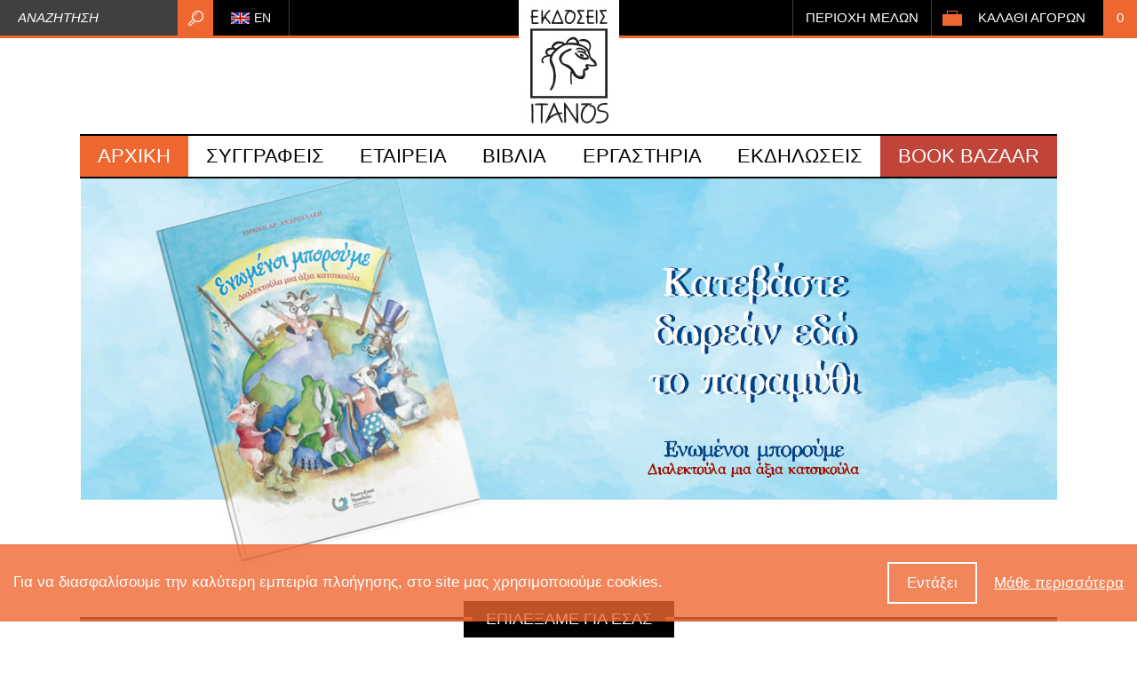

--- FILE ---
content_type: text/html; charset=UTF-8
request_url: https://www.itanosbooks.gr/el/paidika-biblia/h-kyria-sintore-kai-h-grammatikh-san-paramy8i
body_size: 9825
content:
						<script type="text/javascript">
							window.location = "https://www.itanosbooks.gr/"
						</script>
					<!doctype html>
<!--[if lt IE 7]>      <html class="no-js lt-ie9 lt-ie8 lt-ie7"> <![endif]-->
<!--[if IE 7]>         <html class="no-js lt-ie9 lt-ie8"> <![endif]-->
<!--[if IE 8]>         <html class="no-js lt-ie9"> <![endif]-->
<!--[if gt IE 8]><!--> <html class="no-js" lang="el"> <!--<![endif]-->
    <head>
        <meta charset="utf-8">
        <meta http-equiv="x-ua-compatible" content="ie=edge">
        <title>Η Κυρία Σιντορέ και η γραμματική… σαν παραμύθι  - εκδόσεων Ίτανος</title>
        <meta name="description" content="Η Κυρία Σιντορέ και η γραμματική… σαν παραμύθι  - του εκδοτικού οίκου Ίτανος, που εμπορεύεται βιβλία, παιδική λογοτεχνία, παραμύθια και μυθιστορήματα">
        <meta name="viewport" content="width=device-width, initial-scale=1">
        <link rel="canonical_url" href="https://www.itanosbooks.gr/el/paidika-biblia/h-kyria-sintore-kai-h-grammatikh-san-paramy8i" >

        <link rel="stylesheet" href="https://www.itanosbooks.gr/css/normalize.css">
        <link rel="stylesheet" href="https://www.itanosbooks.gr/css/default.css?v15">
        <!--styles-->
        
        <link rel="stylesheet" href="https://www.itanosbooks.gr/css/min1000.css?v15" media='screen and (min-width: 1000px)'>
        <link rel="stylesheet" href="https://www.itanosbooks.gr/css/min765max999.css?v15" media='screen and (min-width: 765px) and (max-width:999px)'>
        <link rel="stylesheet" href="https://www.itanosbooks.gr/css/max764.css?v15" media='screen and (max-width: 764px)'>
        
        <link rel='stylesheet' id='camera-css'  href='https://www.itanosbooks.gr/js/slider/css/camera.css' type='text/css' media='all'>        <link rel="stylesheet" type="text/css" href="https://www.itanosbooks.gr/js/viewer/source/jquery.fancybox.css?v=2.1.5" media="screen" />
<link rel="stylesheet" type="text/css" href="https://www.itanosbooks.gr/js/viewer/source/helpers/jquery.fancybox-thumbs.css?v=1.0.7" />
        <link rel="stylesheet" type="text/css" href="https://www.itanosbooks.gr/js/responsivemultilevelmenu/css/default.css" media='screen and (min-width: 0px) and (max-width: 999px)' />
<link rel="stylesheet" type="text/css" href="https://www.itanosbooks.gr/js/responsivemultilevelmenu/css/component.css" media='screen and (min-width: 0px) and (max-width: 999px)'/>        <!--fonts-->
        <link href='https://fonts.googleapis.com/css?family=Ubuntu:400,300,300italic,400italic,500,500italic,700,700italic&subset=latin,greek,greek-ext,latin-ext' rel='stylesheet' type='text/css'><!--font-family: 'Ubuntu', sans-serif;-->
        
        <script src="https://www.itanosbooks.gr/js/vendor/modernizr-2.8.3.min.js"></script>
    </head>
    <body>
    	<script>
  (function(i,s,o,g,r,a,m){i['GoogleAnalyticsObject']=r;i[r]=i[r]||function(){
  (i[r].q=i[r].q||[]).push(arguments)},i[r].l=1*new Date();a=s.createElement(o),
  m=s.getElementsByTagName(o)[0];a.async=1;a.src=g;m.parentNode.insertBefore(a,m)
  })(window,document,'script','https://www.google-analytics.com/analytics.js','ga');

  ga('create', 'UA-72024419-7', 'auto');
  ga('send', 'pageview');

</script>        <!--[if lt IE 8]>
            <p class="browserupgrade">You are using an <strong>outdated</strong> browser. Please <a href="http://browsehappy.com/">upgrade your browser</a> to improve your experience.</p>
        <![endif]-->

        <div class="body-wrapper">
        	          	
           	<!--accept cookies-->
			<div id="cookies-accept-container" class="clearfix">
	
	<div id="cookies-accept-text"><span>Για να διασφαλίσουμε την καλύτερη εμπειρία πλοήγησης, στο site μας χρησιμοποιούμε cookies.</span></div>
	
		
	<div id="cookies-buttons" class="clearfix">
		<div id="cookies-close">Εντάξει</div>
		<a href="https://www.itanosbooks.gr/el/politikh-aporrhtoy-proswpikwn-dedomenwn" id="cookies-accept-link">Μάθε περισσότερα</a>
	</div>
	
</div>
        	
        	<div id="search-bar-mobile-container">
    <form class="clearfix" name="search_form" id="search_form" method="get" action="https://www.itanosbooks.gr/el" enctype="multipart/form-data" onsubmit="window.location.href = 'https://www.itanosbooks.gr/el/search?search_field=' + document.getElementById('search_field_mob').value;  return false;" autocomplete="off">
		<input name="search_field_mob" type="text" class="search_field_mob" id="search_field_mob" value="" />
        <input class="search_field_mob_submit" id="search_field_mob_submit" type="submit" value="Αναζητηση">
    </form> 
	<a id="search-bar-mobile-close"><img src="https://www.itanosbooks.gr/img/search-mob-close-icon.png" alt="close search"></a>
</div>			<!--dialogs-->
        	<div class="dialog_box" id="dialog_box">
	<a class="dialog_close" id="dialog_close"><img src="https://www.itanosbooks.gr/img/close.png" alt="close" /></a>
	<div class="dialog_title">μήνυμα συστήματος</div>
    <div class="dialog_message" id="dialog_message"></div>
    <div id="loader" title="μήνυμα συστήματος"></div>
    <input id="button_close" class="ok_button" name="OK" type="button" value="Εντάξει" />
</div>            
        	<header class="header"><div class="header-row-container clearfix">
	<div id="search-bar-container">
    <form class="clearfix" name="search_form" id="search_form" method="get" action="https://www.itanosbooks.gr/el" enctype="multipart/form-data" onsubmit="window.location.href = 'https://www.itanosbooks.gr/el/search?search_field=' + document.getElementById('search_field').value;  return false;" autocomplete="off">
		<input name="search_field" type="text" class="search_field" id="search_field" placeholder="Αναζητηση" value="" />
        <input class="search_field_submit" id="search_field_submit" type="submit" value="">
    </form>   
    <div class="search-results-container">
    	
    </div> 
</div>	<div class="langs-container">
    <a href="https://www.itanosbooks.gr/en" class="langs"><img src="https://www.itanosbooks.gr/files/files/language-flags/en_flag.jpg" alt="en"/><span>en</span></a>
</div>
    <a class="logo" href="https://www.itanosbooks.gr/"><img src="https://www.itanosbooks.gr/img/logo.jpg" alt="Itanos"/></a>
    <div class="header-shopping-bag-number-holder" id="header-shopping-bag-number-holder">
	0</div>
<nav class="header-shopping-bag-container">
    <div class="header-shopping-bag-holder" id="header-shopping-bag-holder">Καλαθι αγορων</div>
    <ul>
		    </ul>
</nav>        <div class="header-members-area-container">
        <div class="header-members-area-holder" id="header-members-area-holder">Περιοχη μελων</div>
        <section class="header-members-area-subcontainer">
            <div class="header-members-area-subwrapper">
                <h1><span class="upper">Εισοδος</span> <span class="lower">ή</span> <span class="upper">Εγγραφη</span></h1>
                <a href="https://www.itanosbooks.gr/el/login" class="header-members-area-login">Εισοδος</a>
                <a href="https://www.itanosbooks.gr/el/register" class="header-members-area-register">Εγγραφη</a>
            </div>
        </section>
    </div>
	<a href="https://www.itanosbooks.gr/el/shopping_cart_step1" class="mobile-shopping-bag">
		<span id="mobile-header-shopping-bag-number-holder">0</span>
	</a>
	<div id="mobile-search-icon"></div>
	<div class="mobile-menu-container">
    <div id="dl-menu" class="dl-menuwrapper">
        <!--<button class="dl-trigger">Open Menu</button>-->
        
        <div id="menu-button-container-mob" class="dl-trigger">
			<div class="hamburger hamburger--emphatic" id="mobile_menu_button">
				<div class="hamburger-box">
					<div class="hamburger-inner"></div>
				</div>
			</div>
		</div>
        
        
        <ul class="dl-menu">
        	<li class="">
                <a href="https://www.itanosbooks.gr/">Αρχικη</a>
            </li>
            
                        			<!-- για να επιστρέψω τις προσφορές σε module offers σβήνω το href στην παρακάτω γραμμή και το $sql_offers απο πάνω -->
                        <li class="">
                            <a >Συγγραφεις</a>
                                                            <ul class="dl-submenu">
                                                                        <li class="">
                                        <a  href="https://www.itanosbooks.gr/el/oi-syggrafeis-mas">Οι συγγραφεις μας</a>
                                                                            </li>
                                    
                                                                        <li class="">
                                        <a  href="https://www.itanosbooks.gr/el/eiste-syggrafeas">Ειστε συγγραφεας;</a>
                                                                            </li>
                                    
                                                                        <li class="">
                                        <a  href="https://www.itanosbooks.gr/el/syxnes-erwthseis">Συχνες ερωτησεις</a>
                                                                            </li>
                                    
                                                                        <li class="">
                                        <a  href="https://www.itanosbooks.gr/el/aytoekdosh">Αυτοεκδοση</a>
                                                                            </li>
                                    
                                                                        <li class="">
                                        <a  href="https://www.itanosbooks.gr/el/politikh-diakinhshs">Πολιτικη διακινησης</a>
                                                                            </li>
                                    
                                                                    </ul>    
                                                  
			  			  
		            			<!-- για να επιστρέψω τις προσφορές σε module offers σβήνω το href στην παρακάτω γραμμή και το $sql_offers απο πάνω -->
                        <li class="">
                            <a >Εταιρεια</a>
                                                            <ul class="dl-submenu">
                                                                        <li class="">
                                        <a  href="https://www.itanosbooks.gr/el/profil">Προφιλ</a>
                                                                            </li>
                                    
                                                                        <li class="">
                                        <a  href="https://www.itanosbooks.gr/el/istoria">Ιστορια</a>
                                                                            </li>
                                    
                                                                        <li class="">
                                        <a  href="https://www.itanosbooks.gr/el/odos-8-2">Οδος Θ</a>
                                                                            </li>
                                    
                                                                        <li class="">
                                        <a  href="https://www.itanosbooks.gr/el/yposthriktes">Υποστηρικτες</a>
                                                                            </li>
                                    
                                                                        <li class="">
                                        <a  href="https://www.itanosbooks.gr/el/isologismoi">Ισολογισμοι</a>
                                                                            </li>
                                    
                                                                        <li class="">
                                        <a  href="https://www.itanosbooks.gr/el/epikoinwnia">Επικοινωνια</a>
                                                                            </li>
                                    
                                                                    </ul>    
                                                  
			  			  
		    </li> 
			  
			  	<li class="special_sel_mob">
                	<a>Bιβλια</a>
                	<ul class="dl-submenu">
                    	                        		<li>
									<a  href="https://www.itanosbooks.gr/el/nees-kyklofories">Νεες κυκλοφοριες</a>
									                        		</li>
                                                		<li>
									<a  href="https://www.itanosbooks.gr/el/ekdoseis-me-arwma-krhths">Εκδοσεις με αρωμα Κρητης</a>
									                        		</li>
                                                		<li>
									<a  href="https://www.itanosbooks.gr/el/my8istorhmata">Μυθιστορηματα</a>
									                        		</li>
                                                		<li>
									<a  href="https://www.itanosbooks.gr/el/paidika-biblia">Παιδικα βιβλια</a>
									                        		</li>
                                                		<li>
									<a  href="https://www.itanosbooks.gr/el/xristoygenniatika">Χριστουγεννιατικα</a>
									                        		</li>
                                                		<li>
									<a  href="https://www.itanosbooks.gr/el/syggrammata">Συγγραμματα</a>
									                        		</li>
                                                		<li>
									<a  href="https://www.itanosbooks.gr/el/leykwmata">Λευκωματα</a>
									                        		</li>
                                                		<li>
									<a  href="https://www.itanosbooks.gr/el/leykwmata-texnhs">Λευκωματα Τεχνης</a>
									                        		</li>
                                                		<li>
									<a  href="https://www.itanosbooks.gr/el/diatrofh-kai-ygeia">Διατροφη και Υγεια</a>
									                        		</li>
                                                		<li>
									<a  href="https://www.itanosbooks.gr/el/aytoekdoseis">Αυτοεκδοσεις</a>
									                        		</li>
                                                		<li>
									<a  href="https://www.itanosbooks.gr/el/poihtikes-sylloges">Ποιητικες συλλογες</a>
									                        		</li>
                                                		<li>
									<a  href="https://www.itanosbooks.gr/el/syllektikes-ekdoseis">Συλλεκτικες Εκδοσεις</a>
									                        		</li>
                                                		<li>
									<a  href="https://www.itanosbooks.gr/el/pocket-books">Pocket Books</a>
									                        		</li>
                                                		<li>
									<a  href="https://www.itanosbooks.gr/el/ar-books-ic">AR Books - IC</a>
									                        		</li>
                                                		<li>
									<a  href="https://www.itanosbooks.gr/el/itanosconcept-1">Itanosconcept</a>
									                        		</li>
                                            </ul>
				</li>            
			  
			  			  
		            			<!-- για να επιστρέψω τις προσφορές σε module offers σβήνω το href στην παρακάτω γραμμή και το $sql_offers απο πάνω -->
                        <li class="">
                            <a >Εργαστηρια</a>
                                                            <ul class="dl-submenu">
                                                                        <li class="">
                                        <a  href="https://www.itanosbooks.gr/el/prosexh">Προσεχη</a>
                                                                            </li>
                                    
                                                                        <li class="">
                                        <a  href="https://www.itanosbooks.gr/el/trexonta">Τρεχοντα</a>
                                                                            </li>
                                    
                                                                        <li class="">
                                        <a  href="https://www.itanosbooks.gr/el/palaiotera">Παλαιοτερα</a>
                                                                            </li>
                                    
                                                                    </ul>    
                                                  
			  			  
					  	<li class="">
                	<a>Εκδηλωσεις</a>
                	<ul class="dl-submenu">
                    	                        		<li>
									<a  href="https://www.itanosbooks.gr/el/biblioparoysiaseis">Βιβλιοπαρουσιασεις</a>
									                        		</li>
                                                		<li>
									<a  href="https://www.itanosbooks.gr/el/anakoinwseis">Ανακοινωσεις</a>
									                        		</li>
                                                		<li>
									<a  href="https://www.itanosbooks.gr/el/eortastika-festibal">Εορταστικα φεστιβαλ</a>
									                        		</li>
                                                		<li>
									<a  href="https://www.itanosbooks.gr/el/ekpaideytikes-ekdromes">Εκπαιδευτικες Εκδρομες</a>
									                        		</li>
                                            </ul>
				</li>	
			  			  
		            			<!-- για να επιστρέψω τις προσφορές σε module offers σβήνω το href στην παρακάτω γραμμή και το $sql_offers απο πάνω -->
                        <li class="">
                            <a href="https://www.itanosbooks.gr/el/">BOOK BAZAAR</a>
                                                  
			  			  
		             
        </ul>
    </div><!-- /dl-menuwrapper -->
</div></div>

<nav class="menu-container"><ul class="special-menu clearfix" id="special-hover">
	
    <li class="">
        <a href="https://www.itanosbooks.gr/">Αρχικη</a>
    </li>
        	
            <li class=" ">
            
            <!-- για να επιστρέψω τις προσφορές σε module offers σβήνω το href στην παρακάτω γραμμή και το $sql_offers απο πάνω -->
            <a >Συγγραφεις</a>
                            <ul class="special-submenu">
                <div class="special-submenu-container">
                                        <li class="">
                        <a  href="https://www.itanosbooks.gr/el/oi-syggrafeis-mas">Οι συγγραφεις μας</a>
                                            </li>
                                        <li class="">
                        <a  href="https://www.itanosbooks.gr/el/eiste-syggrafeas">Ειστε συγγραφεας;</a>
                                            </li>
                                        <li class="">
                        <a  href="https://www.itanosbooks.gr/el/syxnes-erwthseis">Συχνες ερωτησεις</a>
                                            </li>
                                        <li class="">
                        <a  href="https://www.itanosbooks.gr/el/aytoekdosh">Αυτοεκδοση</a>
                                            </li>
                                        <li class="">
                        <a  href="https://www.itanosbooks.gr/el/politikh-diakinhshs">Πολιτικη διακινησης</a>
                                            </li>
                                    </div>
                </ul>
                           </li>
        	    	
            <li class=" ">
            
            <!-- για να επιστρέψω τις προσφορές σε module offers σβήνω το href στην παρακάτω γραμμή και το $sql_offers απο πάνω -->
            <a >Εταιρεια</a>
                            <ul class="special-submenu">
                <div class="special-submenu-container">
                                        <li class="">
                        <a  href="https://www.itanosbooks.gr/el/profil">Προφιλ</a>
                                            </li>
                                        <li class="">
                        <a  href="https://www.itanosbooks.gr/el/istoria">Ιστορια</a>
                                            </li>
                                        <li class="">
                        <a  href="https://www.itanosbooks.gr/el/odos-8-2">Οδος Θ</a>
                                            </li>
                                        <li class="">
                        <a  href="https://www.itanosbooks.gr/el/yposthriktes">Υποστηρικτες</a>
                                            </li>
                                        <li class="">
                        <a  href="https://www.itanosbooks.gr/el/isologismoi">Ισολογισμοι</a>
                                            </li>
                                        <li class="">
                        <a  href="https://www.itanosbooks.gr/el/epikoinwnia">Επικοινωνια</a>
                                            </li>
                                    </div>
                </ul>
                           </li>
        	        		<li class="special_sel">
                	<a>Bιβλια</a>
                    <ul class="special-submenu">
                    	<div class="special-submenu-container">
										
                                    <li class="">
                                        <a href="https://www.itanosbooks.gr/el/nees-kyklofories">Νεες κυκλοφοριες</a>
                                            
                                    </li>  
                            			
                                    <li class="">
                                        <a href="https://www.itanosbooks.gr/el/ekdoseis-me-arwma-krhths">Εκδοσεις με αρωμα Κρητης</a>
                                            
                                    </li>  
                            			
                                    <li class="">
                                        <a href="https://www.itanosbooks.gr/el/my8istorhmata">Μυθιστορηματα</a>
                                            
                                    </li>  
                            			
                                    <li class="special_sel_subs">
                                        <a href="https://www.itanosbooks.gr/el/paidika-biblia">Παιδικα βιβλια</a>
                                            
                                    </li>  
                            			
                                    <li class="">
                                        <a href="https://www.itanosbooks.gr/el/xristoygenniatika">Χριστουγεννιατικα</a>
                                            
                                    </li>  
                            			
                                    <li class="">
                                        <a href="https://www.itanosbooks.gr/el/syggrammata">Συγγραμματα</a>
                                            
                                    </li>  
                            			
                                    <li class="">
                                        <a href="https://www.itanosbooks.gr/el/leykwmata">Λευκωματα</a>
                                            
                                    </li>  
                            			
                                    <li class="">
                                        <a href="https://www.itanosbooks.gr/el/leykwmata-texnhs">Λευκωματα Τεχνης</a>
                                            
                                    </li>  
                            			
                                    <li class="">
                                        <a href="https://www.itanosbooks.gr/el/diatrofh-kai-ygeia">Διατροφη και Υγεια</a>
                                            
                                    </li>  
                            			
                                    <li class="">
                                        <a href="https://www.itanosbooks.gr/el/aytoekdoseis">Αυτοεκδοσεις</a>
                                            
                                    </li>  
                            			
                                    <li class="">
                                        <a href="https://www.itanosbooks.gr/el/poihtikes-sylloges">Ποιητικες συλλογες</a>
                                            
                                    </li>  
                            			
                                    <li class="">
                                        <a href="https://www.itanosbooks.gr/el/syllektikes-ekdoseis">Συλλεκτικες Εκδοσεις</a>
                                            
                                    </li>  
                            			
                                    <li class="">
                                        <a href="https://www.itanosbooks.gr/el/pocket-books">Pocket Books</a>
                                            
                                    </li>  
                            			
                                    <li class="">
                                        <a href="https://www.itanosbooks.gr/el/ar-books-ic">AR Books - IC</a>
                                            
                                    </li>  
                            			
                                    <li class="">
                                        <a href="https://www.itanosbooks.gr/el/itanosconcept-1">Itanosconcept</a>
                                            
                                    </li>  
                                                            
                        </div>
                    </ul>
                </li>
        	    	
            <li class=" ">
            
            <!-- για να επιστρέψω τις προσφορές σε module offers σβήνω το href στην παρακάτω γραμμή και το $sql_offers απο πάνω -->
            <a >Εργαστηρια</a>
                            <ul class="special-submenu">
                <div class="special-submenu-container">
                                        <li class="">
                        <a  href="https://www.itanosbooks.gr/el/prosexh">Προσεχη</a>
                                            </li>
                                        <li class="">
                        <a  href="https://www.itanosbooks.gr/el/trexonta">Τρεχοντα</a>
                                            </li>
                                        <li class="">
                        <a  href="https://www.itanosbooks.gr/el/palaiotera">Παλαιοτερα</a>
                                            </li>
                                    </div>
                </ul>
                           </li>
        	        		<li class="">
                	<a>Εκδηλωσεις</a>
                    <ul class="special-submenu">
                    	<div class="special-submenu-container">
										
                                    <li class="">
                                        <a href="https://www.itanosbooks.gr/el/biblioparoysiaseis">Βιβλιοπαρουσιασεις</a>
                                            
                                    </li>  
                            			
                                    <li class="">
                                        <a href="https://www.itanosbooks.gr/el/anakoinwseis">Ανακοινωσεις</a>
                                            
                                    </li>  
                            			
                                    <li class="">
                                        <a href="https://www.itanosbooks.gr/el/eortastika-festibal">Εορταστικα φεστιβαλ</a>
                                            
                                    </li>  
                            			
                                    <li class="">
                                        <a href="https://www.itanosbooks.gr/el/ekpaideytikes-ekdromes">Εκπαιδευτικες Εκδρομες</a>
                                            
                                    </li>  
                                                    </div>
                    </ul>
                </li>
        	    	
            <li class=" special_sel_offers">
            
            <!-- για να επιστρέψω τις προσφορές σε module offers σβήνω το href στην παρακάτω γραμμή και το $sql_offers απο πάνω -->
            <a href="https://www.itanosbooks.gr/el/">BOOK BAZAAR</a>
                        </li>
        	</ul>    </nav></header>
            
            <div class="main-content">  
                <section class="products-wrapper">
	<div class="clearfix">
        <h1 class="products-cats-inner-h1">Παιδικά βιβλία<!--<sup></sup>--></h1>
    </div>
    
    <div class="products-view-container clearfix">
    	<figure class="products-view-photo"><img src="" alt="" /></figure>
        <article class="products-view-content">
        	<h2></h2>
            <div class="products-view-priceBasket-wrapper">
            	                <div class="products-view-priceBasket">
                							                            <div class="products-view-price">0.00&euro;</div>
                         
                                        
                                                                    <div class="addCartNot" id="addCartNot">
                                <span class="addCart-fTitle">Μη</span>
                                <span class="addCart-sTitle">διαθέσιμο</span>
                            </div>
                                        </div>
            </div>
            
                        
            <div class="products-view-characteristics">
                                                            </div>
            
        </article>
    </div>
    
    <section class="related-products-container">
    
        <div class="products-header">
            <h1 class="products-wrapper-h1">Δειτε επισης</h1>
        </div>
        
        <nav class="products-container">
            <ul class="clearfix">
                                                                    <li>
                                <ul class="products clearfix">
                                                                <li>
                                            <a href="https://www.itanosbooks.gr/el/paidika-biblia/h-prigkipissa-toy-botanokhpoy">
                                                <figure>
                                                    <div class="products-hoverEffect-wrapper">
                                                        <img src="https://www.itanosbooks.gr/files/files/books/paidika_eikonografimena/h_priggipissa_tou_votanokhpou.png" alt="Η Πριγκίπισσα του Βοτανόκηπου" />
                                                        <div class="products-hoverEffect-category">
                                                            <div class="products-hoverEffect-inner">
                                                                <figcaption>Παιδικά βιβλία</figcaption>
                                                                <span>Περισσότερα</span>
                                                            </div>
                                                        </div>
                                                    </div>
                                                </figure>
                                                <span class="products-title">Η Πριγκίπισσα του Βοτανόκηπου</span>
                                                                                                <div class="products-price-container">
                                                                                                            	<div class="products-price-container-span">7.42&euro;</div>
                                                            
                                                                                                    </div>
                                            </a>
                                        </li>
                            
                                                                                <li>
                                            <a href="https://www.itanosbooks.gr/el/leykwmata/xania-hania">
                                                <figure>
                                                    <div class="products-hoverEffect-wrapper">
                                                        <img src="https://www.itanosbooks.gr/files/files/books/pocket_books/chania.jpg" alt="Χανιά/Hania" />
                                                        <div class="products-hoverEffect-category">
                                                            <div class="products-hoverEffect-inner">
                                                                <figcaption>Λευκώματα</figcaption>
                                                                <span>Περισσότερα</span>
                                                            </div>
                                                        </div>
                                                    </div>
                                                </figure>
                                                <span class="products-title">Χανιά/Hania</span>
                                                                                                <div class="products-price-container">
                                                                                                            	<div class="products-price-container-span">5.00&euro;</div>
                                                            
                                                                                                    </div>
                                            </a>
                                        </li>
                            
                                                                                <li>
                                            <a href="https://www.itanosbooks.gr/el/leykwmata/hrakleio-heraklion">
                                                <figure>
                                                    <div class="products-hoverEffect-wrapper">
                                                        <img src="https://www.itanosbooks.gr/files/files/books/leukwmata/iraklio.jpg" alt="Ηράκλειο/Heraklion" />
                                                        <div class="products-hoverEffect-category">
                                                            <div class="products-hoverEffect-inner">
                                                                <figcaption>Λευκώματα</figcaption>
                                                                <span>Περισσότερα</span>
                                                            </div>
                                                        </div>
                                                    </div>
                                                </figure>
                                                <span class="products-title">Ηράκλειο/Heraklion</span>
                                                                                                <div class="products-price-container">
                                                                                                            	<div class="products-price-container-span">5.00&euro;</div>
                                                            
                                                                                                    </div>
                                            </a>
                                        </li>
                                                        </ul>
                            </li>
                            
                            </ul>
        </nav>
    </section>
    
</section>            </div>
            
            <footer class="footer"><nav class="footer-socials">
	<ul class="clearfix">
    	<li><a href="https://www.facebook.com/ekdoseisitanos/" target="_blank"><img src="https://www.itanosbooks.gr/img/fb-icon.jpg" alt="facebook"/></a></li>
        <li><a href="https://twitter.com/itanosekdoseis" target="_blank"><img src="https://www.itanosbooks.gr/img/twitter-icon.jpg" alt="twitter"/></a></li>
        <li><a href="https://www.youtube.com/channel/UCFGTVIo4sa1XFBKhKUlbNLA" target="_blank"><img src="https://www.itanosbooks.gr/img/youtube-icon.jpg" alt="youtube"/></a></li>
        <li><a href="https://gr.pinterest.com/itanosbooks/%CE%B5%CE%BA%CE%B4%CF%8C%CF%83%CE%B5%CE%B9%CF%82-%CE%AF%CF%84%CE%B1%CE%BD%CE%BF%CF%82/ " target="_blank"><img src="https://www.itanosbooks.gr/img/pinterest-icon.jpg" alt="pinterest"/></a></li>
        <li><a href="https://www.linkedin.com/company/9208877?trk=tyah&trkInfo=clickedVertical%3Acompany%2CclickedEntityId%3A9208877%2Cidx%3A2-1-2%2CtarId%3A1451289978351%2Ctas%3Aitanos" target="_blank"><img src="https://www.itanosbooks.gr/img/linkedin-icon.jpg" alt="linkedin"/></a></li>
    </ul>
</nav>
<div class="footer-wrapper-info">     
    <nav class="footer-info">
    	<ul class="clearfix">
        	<li>
            	<section class="footer-contact-us">
                	<h2>Επικοινωνηστε μαζι μας</h2>
                    <div class="footer-contact-us-details clearfix">
                    	<figure><img src="https://www.itanosbooks.gr/img/footer-map-icon.png" alt="map address"/></figure>
                        <span>ΒΙ. ΠΕ. Ηρακλείου, Οδός Θ΄, <br />Ηράκλειο Κρήτης, 71601</span>
                    </div>
                    <div class="footer-contact-us-details clearfix">
                    	<figure><img src="https://www.itanosbooks.gr/img/footer-phone-icon.png" alt="company phone"/></figure>
                        <a href="tel:2810380931">2810 380931-5</a>
                    </div>
                    <div class="footer-contact-us-details clearfix">
                    	<figure><img src="https://www.itanosbooks.gr/img/footer-email-icon.png" alt="company email"/></figure>
                        <span>itanospromo@itanosbooks.gr</span>
                    </div>
                </section>
            </li>
            <li>
            	<section class="footer-free-shipping">
                    <figure><img src="https://www.itanosbooks.gr/img/footer-shipping-icon.png" alt="free shipping"/></figure>
                    <h2>Δωρεάν μεταφορικά</h2>
                </section>
            </li>
            <li>
            	<section class="footer-payment clearfix">
                	<h2>Τροποι πληρωμης</h2>
                    <div class="footer-payment-details">
                    	<figure><img src="https://www.itanosbooks.gr/img/footer-pay-icon.png" alt="cash payment"/></figure>
                        <span>Αντικαταβολή</span>
                    </div>
                    <div class="footer-payment-details footer-payment-details-margin">
                    	<figure><img src="https://www.itanosbooks.gr/img/footer-bank-icon.png" alt="bank"/></figure>
                        <span>Τραπεζική κατάθεση</span>
                    </div>
                </section>
            </li>
        </ul>
    </nav>
</div>  

<nav class="bottom-menu">
	<ul class="clearfix">
    	        						<li>
            
            						<!-- για να επιστρέψω τις προσφορές σε module offers σβήνω το href στην παρακάτω γραμμή και το $sql_offers απο πάνω -->
           							
            						<a href="https://www.itanosbooks.gr/el/">Συγγραφεις</a>
                                                    <ul class="special-footer-submenu">
                                                    <li class="">
                                    <a  href="https://www.itanosbooks.gr/el/oi-syggrafeis-mas">Οι συγγραφεις μας</a>
                                </li>
                                                        <li class="">
                                    <a  href="https://www.itanosbooks.gr/el/eiste-syggrafeas">Ειστε συγγραφεας;</a>
                                </li>
                                                        <li class="">
                                    <a  href="https://www.itanosbooks.gr/el/syxnes-erwthseis">Συχνες ερωτησεις</a>
                                </li>
                                                        <li class="">
                                    <a  href="https://www.itanosbooks.gr/el/aytoekdosh">Αυτοεκδοση</a>
                                </li>
                                                        <li class="">
                                    <a  href="https://www.itanosbooks.gr/el/politikh-diakinhshs">Πολιτικη διακινησης</a>
                                </li>
                                            </ul>
                                   </li> 
                		
                						<li>
            
            						<!-- για να επιστρέψω τις προσφορές σε module offers σβήνω το href στην παρακάτω γραμμή και το $sql_offers απο πάνω -->
           							
            						<a href="https://www.itanosbooks.gr/el/">Εταιρεια</a>
                                                    <ul class="special-footer-submenu">
                                                    <li class="">
                                    <a  href="https://www.itanosbooks.gr/el/profil">Προφιλ</a>
                                </li>
                                                        <li class="">
                                    <a  href="https://www.itanosbooks.gr/el/istoria">Ιστορια</a>
                                </li>
                                                        <li class="">
                                    <a  href="https://www.itanosbooks.gr/el/odos-8-2">Οδος Θ</a>
                                </li>
                                                        <li class="">
                                    <a  href="https://www.itanosbooks.gr/el/yposthriktes">Υποστηρικτες</a>
                                </li>
                                                        <li class="">
                                    <a  href="https://www.itanosbooks.gr/el/isologismoi">Ισολογισμοι</a>
                                </li>
                                                        <li class="">
                                    <a  href="https://www.itanosbooks.gr/el/epikoinwnia">Επικοινωνια</a>
                                </li>
                                            </ul>
                                   </li> 
                		
                            <li class="special_sel">
                        <a>Bιβλια</a>
                        <ul class="special-footer-submenu">
                                			
                                        <li class="">
                                            <a href="https://www.itanosbooks.gr/el/nees-kyklofories">Νεες κυκλοφοριες</a>
                                        </li>  
                                			
                                        <li class="">
                                            <a href="https://www.itanosbooks.gr/el/ekdoseis-me-arwma-krhths">Εκδοσεις με αρωμα Κρητης</a>
                                        </li>  
                                			
                                        <li class="">
                                            <a href="https://www.itanosbooks.gr/el/my8istorhmata">Μυθιστορηματα</a>
                                        </li>  
                                			
                                        <li class="special_sel_subs">
                                            <a href="https://www.itanosbooks.gr/el/paidika-biblia">Παιδικα βιβλια</a>
                                        </li>  
                                			
                                        <li class="">
                                            <a href="https://www.itanosbooks.gr/el/xristoygenniatika">Χριστουγεννιατικα</a>
                                        </li>  
                                			
                                        <li class="">
                                            <a href="https://www.itanosbooks.gr/el/syggrammata">Συγγραμματα</a>
                                        </li>  
                                			
                                        <li class="">
                                            <a href="https://www.itanosbooks.gr/el/leykwmata">Λευκωματα</a>
                                        </li>  
                                			
                                        <li class="">
                                            <a href="https://www.itanosbooks.gr/el/leykwmata-texnhs">Λευκωματα Τεχνης</a>
                                        </li>  
                                			
                                        <li class="">
                                            <a href="https://www.itanosbooks.gr/el/diatrofh-kai-ygeia">Διατροφη και Υγεια</a>
                                        </li>  
                                			
                                        <li class="">
                                            <a href="https://www.itanosbooks.gr/el/aytoekdoseis">Αυτοεκδοσεις</a>
                                        </li>  
                                			
                                        <li class="">
                                            <a href="https://www.itanosbooks.gr/el/poihtikes-sylloges">Ποιητικες συλλογες</a>
                                        </li>  
                                			
                                        <li class="">
                                            <a href="https://www.itanosbooks.gr/el/syllektikes-ekdoseis">Συλλεκτικες Εκδοσεις</a>
                                        </li>  
                                			
                                        <li class="">
                                            <a href="https://www.itanosbooks.gr/el/pocket-books">Pocket Books</a>
                                        </li>  
                                			
                                        <li class="">
                                            <a href="https://www.itanosbooks.gr/el/ar-books-ic">AR Books - IC</a>
                                        </li>  
                                			
                                        <li class="">
                                            <a href="https://www.itanosbooks.gr/el/itanosconcept-1">Itanosconcept</a>
                                        </li>  
                                                        </ul>
                    </li> 
        			
                						<li>
            
            						<!-- για να επιστρέψω τις προσφορές σε module offers σβήνω το href στην παρακάτω γραμμή και το $sql_offers απο πάνω -->
           							
            						<a href="https://www.itanosbooks.gr/el/">Εργαστηρια</a>
                                                    <ul class="special-footer-submenu">
                                                    <li class="">
                                    <a  href="https://www.itanosbooks.gr/el/prosexh">Προσεχη</a>
                                </li>
                                                        <li class="">
                                    <a  href="https://www.itanosbooks.gr/el/trexonta">Τρεχοντα</a>
                                </li>
                                                        <li class="">
                                    <a  href="https://www.itanosbooks.gr/el/palaiotera">Παλαιοτερα</a>
                                </li>
                                            </ul>
                                   </li> 
                		
                            <li class="">
                        <a>Εκδηλωσεις</a>
                        <ul class="special-footer-submenu">
                                			
                                        <li class="">
                                            <a href="https://www.itanosbooks.gr/el/biblioparoysiaseis">Βιβλιοπαρουσιασεις</a>
                                        </li>  
                                			
                                        <li class="">
                                            <a href="https://www.itanosbooks.gr/el/anakoinwseis">Ανακοινωσεις</a>
                                        </li>  
                                			
                                        <li class="">
                                            <a href="https://www.itanosbooks.gr/el/eortastika-festibal">Εορταστικα φεστιβαλ</a>
                                        </li>  
                                			
                                        <li class="">
                                            <a href="https://www.itanosbooks.gr/el/ekpaideytikes-ekdromes">Εκπαιδευτικες Εκδρομες</a>
                                        </li>  
                                                        </ul>
                    </li>
        			
                						<li>
            
            						<!-- για να επιστρέψω τις προσφορές σε module offers σβήνω το href στην παρακάτω γραμμή και το $sql_offers απο πάνω -->
           							
            						<a href="https://www.itanosbooks.gr/el/">BOOK BAZAAR</a>
                                                    </li> 
                		
            </ul>
</nav>  
    
<div class="footer-wrapper-last-row">    
    <div class="footer-last-row clearfix">
    	<figure class="go-top" id="scrolltotop"><img src="https://www.itanosbooks.gr/img/top-arrow.png" alt="go to top" /></figure>
        <div class="copyright">Copyright &copy; 2016  - 2026Εκδόσεις Ίτανος. All Rights Reserved.</div>
        <a href="http://www.specialone.gr/" target="_blank" class="specialone-logo"><img src="https://www.itanosbooks.gr/img/specialone_el.png" alt="Κατασκευή ιστοσελίδων Ηράκλειο Specialone" /></a>
    </div>
</div></footer>
            
        </div>

        <script src="https://ajax.googleapis.com/ajax/libs/jquery/1.11.3/jquery.min.js"></script>
        <!--<script>window.jQuery || document.write('<script src="https://www.itanosbooks.gr/js/vendor/jquery-1.12.0.min.js"><\/script>')</script>-->
        <script src="https://www.itanosbooks.gr/js/plugins.js"></script>
        <script src="https://www.itanosbooks.gr/js/main.js?v5"></script>
        <script>
	var lang_id = '5';
	var lang = 'el';
	var url = 'https://www.itanosbooks.gr/';
			
	$("#search_field").keyup(function()
		{
			if($('#search_field').val()&&$.trim( $('#search_field').val() ) != '')
				{ 
					$.post("https://www.itanosbooks.gr/search_ajax.php",{ search_field:$('#search_field').val(),lang_id:lang_id, lang:lang, url:url } ,function(data)
						{
							if(data!=0)
								{
									$(".search-results-container").addClass('search-results-container_open');
									$('.search-results-container').html($(data).filter('#search-results-container-results'));
								}
							else
								{
									$('.search-results-container').html($(data).filter('#search-results-container-results'));
								}
								//console.log(data);
						});
				}
			else
				{
					$(".search-results-container").removeClass('search-results-container_open');
				}	
				
			return false;
		});
</script>        <script type='text/javascript' src='https://www.itanosbooks.gr/js/slider/scripts/jquery.mobile.customized.min.js'></script>
<script type='text/javascript' src='https://www.itanosbooks.gr/js/slider/scripts/jquery.easing.1.3.js'></script> 
<script type='text/javascript' src='https://www.itanosbooks.gr/js/slider/scripts/camera.min.js'></script> 

<script>
	jQuery(function(){
			jQuery('#slider, #inner_slider').camera({
			height: 'auto',
			loader: 'none',
			navigation: false,
			pagination: true,
			thumbnails: false,
			fx: 'simpleFade',
			time: 3000,
						autoAdvance: false,
			mobileAutoAdvance: true,
									autoAdvance: false,
			mobileAutoAdvance: true,
						playPause: false
		});
	});
</script>                
        <script>
$(document).on('click', '#addCart', function() {
	$("#dialog_box").addClass( "dialog_box_show" );
	$("#dialog_message").html('');
	$("#loader").fadeIn(10);
	
	var product_id_post = '';

	$.post("https://www.itanosbooks.gr/addCart2.php",{ product_id:product_id_post } ,function(data)
		{
			
			var num_products = data.num_products;
			var success = data.success;
			var totalQuantity = data.totalQuantity;
            
            if(success>0) {
                $("#header-shopping-bag-number-holder").html(num_products);
                $("#mobile-header-shopping-bag-number-holder").html(num_products);

                var lang_id = '5';
                var lang = 'el';
                var url = 'https://www.itanosbooks.gr/';

                $.ajax({
                    type: "POST",
                    url: "https://www.itanosbooks.gr/addShoppingBag.php",
                    dataType:"html",
                    data: { lang_id:lang_id, lang:lang, url:url },
                    success: function(data){
                        $('.header-shopping-bag-container ul').html($(data).filter('#shopping-bag-subcontainer'));
                    }
                });

                $("#loader").fadeOut(10);
                $("#dialog_message").fadeOut(10).html('Το προϊόν που επιλέξατε προστέθηκε στο καλάθι αγορών.').fadeIn(500);
            }
			else {
                $("#loader").fadeOut(10);
                $("#dialog_message").fadeOut(10).html('Ο μέγιστος αριθμός τεμαχίων ανα παραγγελία είναι: <br /><strong>'+totalQuantity+'</strong>').fadeIn(500);
            }
			
	}, "json");
	
});

$(document).on('click', '#dialog_close, #button_close', function() {
	$("#dialog_box").removeClass( "dialog_box_show" );
	$("#dialog_message").html('');
});

$(document).on('click', '.dec-button', function() {
	var lang_id = '5';
	var lang = 'el';
	var url = 'https://www.itanosbooks.gr/';
	var product_id = $(this).data('prod_id');
	
	$.ajax({
	   type: "POST",
	   url: "https://www.itanosbooks.gr/decShoppingBag.php",
	   dataType:"html",
	   data: { lang_id:lang_id, lang:lang, url:url, product_id:product_id },
	   success: function(data){ 
	   
	   		$('.header-shopping-bag-container ul').html($(data).filter('#shopping-bag-subcontainer'));
			
			$.post("https://www.itanosbooks.gr/updateShoppingBagNum.php",{ lang_id:lang_id, lang:lang, url:url, product_id:product_id } ,function(data)
				{
					var num_products = data.num_products;
					var num_sel_product = data.num_sel_product;
					var new_price = data.new_price;
					var new_sum_price = data.new_sum_price;
					var shipping_price = data.shipping_price;
					var totalPrice = data.totalPrice;
					
					if(num_sel_product<1)	{
						$('.shopping_cart_table_usualRow[data-prod_id='+product_id+']').slideUp("slow");
					}
					
					$("#header-shopping-bag-number-holder").html(num_products);
					$("#mobile-header-shopping-bag-number-holder").html(num_products);
					if(num_sel_product>=1)	{
						$('.shopping_cart_quantity[data-prod_id='+product_id+']').val(num_sel_product);
						$('.shopping_cart_table_sum[data-prod_id='+product_id+']').html(parseFloat(new_price).toFixed(2)+"&euro;");
					}
					
					if(num_products>0) {
						$('#shopping_cart_sum').html(parseFloat(new_sum_price).toFixed(2)+"&euro;");
						$('#shopping_cart_shipping').html(parseFloat(shipping_price).toFixed(2)+"&euro;");
						$('#shopping_cart_shipPlusprice').html(parseFloat(totalPrice).toFixed(2)+"&euro;");
					}
					else {
						$('#shopping_cart_sum').html(parseFloat('0').toFixed(2)+"&euro;");	
						$('#shopping_cart_shipping').html(parseFloat('0').toFixed(2)+"&euro;");
						$('#shopping_cart_shipPlusprice').html(parseFloat('0').toFixed(2)+"&euro;");
						$('#ste1-submit').hide();	
					}
					
				}, "json");	
	   }
	});
	
});

$(document).on('click', '.inc-button', function() {
	var lang_id = '5';
	var lang = 'el';
	var url = 'https://www.itanosbooks.gr/';
	var product_id = $(this).data('prod_id');
	
	$.ajax({
	   type: "POST",
	   url: "https://www.itanosbooks.gr/incShoppingBag.php",
	   dataType:"html",
	   data: { lang_id:lang_id, lang:lang, url:url, product_id:product_id },
	   success: function(data){ 
	   
	   		$('.header-shopping-bag-container ul').html($(data).filter('#shopping-bag-subcontainer'));
			
			$.post("https://www.itanosbooks.gr/updateShoppingBagNum.php",{ lang_id:lang_id, lang:lang, url:url, product_id:product_id } ,function(data)
				{
					var num_products = data.num_products;
					var num_sel_product = data.num_sel_product;
					var new_price = data.new_price;
					var new_sum_price = data.new_sum_price;
					var shipping_price = data.shipping_price;
					var totalPrice = data.totalPrice;
					
					$("#header-shopping-bag-number-holder").html(num_products);
					$("#mobile-header-shopping-bag-number-holder").html(num_products);
					$('.shopping_cart_quantity[data-prod_id='+product_id+']').val(num_sel_product);
					$('.shopping_cart_table_sum[data-prod_id='+product_id+']').html(parseFloat(new_price).toFixed(2)+"&euro;");
					$('#shopping_cart_sum').html(parseFloat(new_sum_price).toFixed(2)+"&euro;");
					$('#shopping_cart_shipping').html(parseFloat(shipping_price).toFixed(2)+"&euro;");
					$('#shopping_cart_shipPlusprice').html(parseFloat(totalPrice).toFixed(2)+"&euro;");
					
				}, "json");	
	   }
	});
	
});
</script>        
                
                
                        <script type="text/javascript" src="https://www.itanosbooks.gr/js/viewer/source/jquery.fancybox.js?v=2.1.5"></script>
<script type="text/javascript" src="https://www.itanosbooks.gr/js/viewer/source/helpers/jquery.fancybox-thumbs.js?v=1.0.7"></script>

<script type="text/javascript">
    $(document).ready(function() {
        
        $('.fancybox-thumbs').fancybox({
        	padding: 0,

			openEffect : 'elastic',
			openSpeed  : 250,

			closeEffect : 'elastic',
			closeSpeed  : 250,
        });
		
    });
</script>        <script>
	!function(n,i,e){"use strict";var t=i.Modernizr,s=n("body");n.DLMenu=function(i,e){this.$el=n(e),this._init(i)},n.DLMenu.defaults={animationClasses:{classin:"dl-animate-in-1",classout:"dl-animate-out-1"},onLevelClick:function(n,i){return!1},onLinkClick:function(n,i){return!1}},n.DLMenu.prototype={_init:function(i){this.options=n.extend(!0,{},n.DLMenu.defaults,i),this._config();var e={WebkitAnimation:"webkitAnimationEnd",OAnimation:"oAnimationEnd",msAnimation:"MSAnimationEnd",animation:"animationend"},s={WebkitTransition:"webkitTransitionEnd",MozTransition:"transitionend",OTransition:"oTransitionEnd",msTransition:"MSTransitionEnd",transition:"transitionend"};this.animEndEventName=e[t.prefixed("animation")]+".dlmenu",this.transEndEventName=s[t.prefixed("transition")]+".dlmenu",this.supportAnimations=t.cssanimations,this.supportTransitions=t.csstransitions,this._initEvents()},_config:function(){this.open=!1,this.$trigger=this.$el.children(".dl-trigger"),this.$menu=this.$el.children("ul.dl-menu"),this.$menuitems=this.$menu.find("li:not(.dl-back)"),this.$el.find("ul.dl-submenu").prepend('<li class="dl-back"><a href="#">Πίσω</a></li>'),this.$back=this.$menu.find("li.dl-back")},_initEvents:function(){var i=this;this.$trigger.on("click.dlmenu",function(){return i.open?i._closeMenu():i._openMenu(),!1}),this.$menuitems.on("click.dlmenu",function(e){e.stopPropagation();var t=n(this),s=t.children("ul.dl-submenu");if(s.length>0){var o=s.clone().css("opacity",0).insertAfter(i.$menu),a=function(){i.$menu.off(i.animEndEventName).removeClass(i.options.animationClasses.classout).addClass("dl-subview"),t.addClass("dl-subviewopen").parents(".dl-subviewopen:first").removeClass("dl-subviewopen").addClass("dl-subview"),o.remove()};return setTimeout(function(){o.addClass(i.options.animationClasses.classin),i.$menu.addClass(i.options.animationClasses.classout),i.supportAnimations?i.$menu.on(i.animEndEventName,a):a.call(),i.options.onLevelClick(t,t.children("a:first").text())}),!1}i.options.onLinkClick(t,e)}),this.$back.on("click.dlmenu",function(e){var t=n(this),s=t.parents("ul.dl-submenu:first"),o=s.parent(),a=s.clone().insertAfter(i.$menu),l=function(){i.$menu.off(i.animEndEventName).removeClass(i.options.animationClasses.classin),a.remove()};return setTimeout(function(){a.addClass(i.options.animationClasses.classout),i.$menu.addClass(i.options.animationClasses.classin),i.supportAnimations?i.$menu.on(i.animEndEventName,l):l.call(),o.removeClass("dl-subviewopen");var n=t.parents(".dl-subview:first");n.is("li")&&n.addClass("dl-subviewopen"),n.removeClass("dl-subview")}),!1})},closeMenu:function(){this.open&&this._closeMenu()},_closeMenu:function(){var n=this,i=function(){n.$menu.off(n.transEndEventName),n._resetMenu()};this.$menu.removeClass("dl-menuopen"),this.$menu.addClass("dl-menu-toggle"),this.$trigger.removeClass("dl-active"),this.supportTransitions?this.$menu.on(this.transEndEventName,i):i.call(),this.open=!1},openMenu:function(){this.open||this._openMenu()},_openMenu:function(){var i=this;s.off("click").on("click.dlmenu",function(){i._closeMenu()}),this.$menu.addClass("dl-menuopen dl-menu-toggle").on(this.transEndEventName,function(){n(this).removeClass("dl-menu-toggle")}),this.$trigger.addClass("dl-active"),this.open=!0},_resetMenu:function(){this.$menu.removeClass("dl-subview"),this.$menuitems.removeClass("dl-subview dl-subviewopen")}};var o=function(n){i.console&&i.console.error(n)};n.fn.dlmenu=function(i){if("string"==typeof i){var e=Array.prototype.slice.call(arguments,1);this.each(function(){var t=n.data(this,"dlmenu");return t?n.isFunction(t[i])&&"_"!==i.charAt(0)?void t[i].apply(t,e):void o("no such method '"+i+"' for dlmenu instance"):void o("cannot call methods on dlmenu prior to initialization; attempted to call method '"+i+"'")})}else this.each(function(){var e=n.data(this,"dlmenu");e?e._init():e=n.data(this,"dlmenu",new n.DLMenu(i,this))});return this}}(jQuery,window);
</script>
<script>
	$(function() {
		$( '#dl-menu' ).dlmenu({
			animationClasses : { classin : 'dl-animate-in-1', classout : 'dl-animate-out-1' }
		});
	});
</script>                
        <script>
	$(document).ready(function(){
		
		setTimeout(function () {
			$("#cookies-accept-container").hide().fadeIn(300);
		}, 200);
		
		$(document).on('click', '#cookies-close', function() {
			
			var url = 'https://www.itanosbooks.gr/';
			
			$.post("https://www.itanosbooks.gr/cookies_ajax.php",{ url:url} ,function(data) {

			 		console.log('cookies accepted');

			});
			
			$("#cookies-accept-container").fadeOut(300);	
				
		});	
		
	});	
</script>    </body>
</html>


--- FILE ---
content_type: text/html; charset=UTF-8
request_url: https://www.itanosbooks.gr/
body_size: 15540
content:
<!doctype html>
<!--[if lt IE 7]>      <html class="no-js lt-ie9 lt-ie8 lt-ie7"> <![endif]-->
<!--[if IE 7]>         <html class="no-js lt-ie9 lt-ie8"> <![endif]-->
<!--[if IE 8]>         <html class="no-js lt-ie9"> <![endif]-->
<!--[if gt IE 8]><!--> <html class="no-js" lang="el"> <!--<![endif]-->
    <head>
        <meta charset="utf-8">
        <meta http-equiv="x-ua-compatible" content="ie=edge">
        <title>Εκδόσεις Ίτανος - Εκδοτικός Οίκος</title>
        <meta name="description" content="Οι εκδόσεις Ίτανος προσφέρουν ένα πανόραμα εκδόσεων υψηλής ποιότητας πολιτισμικού και καλλιτεχνικού ενδιαφέροντος">
        <meta name="viewport" content="width=device-width, initial-scale=1">
        <link rel="canonical_url" href="https://www.itanosbooks.gr/" >

        <link rel="stylesheet" href="https://www.itanosbooks.gr/css/normalize.css">
        <link rel="stylesheet" href="https://www.itanosbooks.gr/css/default.css?v15">
        <!--styles-->
        
        <link rel="stylesheet" href="https://www.itanosbooks.gr/css/min1000.css?v15" media='screen and (min-width: 1000px)'>
        <link rel="stylesheet" href="https://www.itanosbooks.gr/css/min765max999.css?v15" media='screen and (min-width: 765px) and (max-width:999px)'>
        <link rel="stylesheet" href="https://www.itanosbooks.gr/css/max764.css?v15" media='screen and (max-width: 764px)'>
        
        <link rel='stylesheet' id='camera-css'  href='https://www.itanosbooks.gr/js/slider/css/camera.css' type='text/css' media='all'>        <link rel="stylesheet" type="text/css" href="https://www.itanosbooks.gr/js/viewer/source/jquery.fancybox.css?v=2.1.5" media="screen" />
<link rel="stylesheet" type="text/css" href="https://www.itanosbooks.gr/js/viewer/source/helpers/jquery.fancybox-thumbs.css?v=1.0.7" />
        <link rel="stylesheet" type="text/css" href="https://www.itanosbooks.gr/js/responsivemultilevelmenu/css/default.css" media='screen and (min-width: 0px) and (max-width: 999px)' />
<link rel="stylesheet" type="text/css" href="https://www.itanosbooks.gr/js/responsivemultilevelmenu/css/component.css" media='screen and (min-width: 0px) and (max-width: 999px)'/>        <!--fonts-->
        <link href='https://fonts.googleapis.com/css?family=Ubuntu:400,300,300italic,400italic,500,500italic,700,700italic&subset=latin,greek,greek-ext,latin-ext' rel='stylesheet' type='text/css'><!--font-family: 'Ubuntu', sans-serif;-->
        
        <script src="https://www.itanosbooks.gr/js/vendor/modernizr-2.8.3.min.js"></script>
    </head>
    <body>
    	<script>
  (function(i,s,o,g,r,a,m){i['GoogleAnalyticsObject']=r;i[r]=i[r]||function(){
  (i[r].q=i[r].q||[]).push(arguments)},i[r].l=1*new Date();a=s.createElement(o),
  m=s.getElementsByTagName(o)[0];a.async=1;a.src=g;m.parentNode.insertBefore(a,m)
  })(window,document,'script','https://www.google-analytics.com/analytics.js','ga');

  ga('create', 'UA-72024419-7', 'auto');
  ga('send', 'pageview');

</script>        <!--[if lt IE 8]>
            <p class="browserupgrade">You are using an <strong>outdated</strong> browser. Please <a href="http://browsehappy.com/">upgrade your browser</a> to improve your experience.</p>
        <![endif]-->

        <div class="body-wrapper">
        	          	
           	<!--accept cookies-->
			<div id="cookies-accept-container" class="clearfix">
	
	<div id="cookies-accept-text"><span>Για να διασφαλίσουμε την καλύτερη εμπειρία πλοήγησης, στο site μας χρησιμοποιούμε cookies.</span></div>
	
		
	<div id="cookies-buttons" class="clearfix">
		<div id="cookies-close">Εντάξει</div>
		<a href="https://www.itanosbooks.gr/el/politikh-aporrhtoy-proswpikwn-dedomenwn" id="cookies-accept-link">Μάθε περισσότερα</a>
	</div>
	
</div>
        	
        	<div id="search-bar-mobile-container">
    <form class="clearfix" name="search_form" id="search_form" method="get" action="https://www.itanosbooks.gr/el" enctype="multipart/form-data" onsubmit="window.location.href = 'https://www.itanosbooks.gr/el/search?search_field=' + document.getElementById('search_field_mob').value;  return false;" autocomplete="off">
		<input name="search_field_mob" type="text" class="search_field_mob" id="search_field_mob" value="" />
        <input class="search_field_mob_submit" id="search_field_mob_submit" type="submit" value="Αναζητηση">
    </form> 
	<a id="search-bar-mobile-close"><img src="https://www.itanosbooks.gr/img/search-mob-close-icon.png" alt="close search"></a>
</div>			<!--dialogs-->
        	            
        	<header class="header"><div class="header-row-container clearfix">
	<div id="search-bar-container">
    <form class="clearfix" name="search_form" id="search_form" method="get" action="https://www.itanosbooks.gr/el" enctype="multipart/form-data" onsubmit="window.location.href = 'https://www.itanosbooks.gr/el/search?search_field=' + document.getElementById('search_field').value;  return false;" autocomplete="off">
		<input name="search_field" type="text" class="search_field" id="search_field" placeholder="Αναζητηση" value="" />
        <input class="search_field_submit" id="search_field_submit" type="submit" value="">
    </form>   
    <div class="search-results-container">
    	
    </div> 
</div>	<div class="langs-container">
    <a href="https://www.itanosbooks.gr/en" class="langs"><img src="https://www.itanosbooks.gr/files/files/language-flags/en_flag.jpg" alt="en"/><span>en</span></a>
</div>
    <a class="logo" href="https://www.itanosbooks.gr/"><img src="https://www.itanosbooks.gr/img/logo.jpg" alt="Itanos"/></a>
    <div class="header-shopping-bag-number-holder" id="header-shopping-bag-number-holder">
	0</div>
<nav class="header-shopping-bag-container">
    <div class="header-shopping-bag-holder" id="header-shopping-bag-holder">Καλαθι αγορων</div>
    <ul>
		    </ul>
</nav>        <div class="header-members-area-container">
        <div class="header-members-area-holder" id="header-members-area-holder">Περιοχη μελων</div>
        <section class="header-members-area-subcontainer">
            <div class="header-members-area-subwrapper">
                <h1><span class="upper">Εισοδος</span> <span class="lower">ή</span> <span class="upper">Εγγραφη</span></h1>
                <a href="https://www.itanosbooks.gr/el/login" class="header-members-area-login">Εισοδος</a>
                <a href="https://www.itanosbooks.gr/el/register" class="header-members-area-register">Εγγραφη</a>
            </div>
        </section>
    </div>
	<a href="https://www.itanosbooks.gr/el/shopping_cart_step1" class="mobile-shopping-bag">
		<span id="mobile-header-shopping-bag-number-holder">0</span>
	</a>
	<div id="mobile-search-icon"></div>
	<div class="mobile-menu-container">
    <div id="dl-menu" class="dl-menuwrapper">
        <!--<button class="dl-trigger">Open Menu</button>-->
        
        <div id="menu-button-container-mob" class="dl-trigger">
			<div class="hamburger hamburger--emphatic" id="mobile_menu_button">
				<div class="hamburger-box">
					<div class="hamburger-inner"></div>
				</div>
			</div>
		</div>
        
        
        <ul class="dl-menu">
        	<li class="special_sel_mob">
                <a href="https://www.itanosbooks.gr/">Αρχικη</a>
            </li>
            
                        			<!-- για να επιστρέψω τις προσφορές σε module offers σβήνω το href στην παρακάτω γραμμή και το $sql_offers απο πάνω -->
                        <li class="">
                            <a >Συγγραφεις</a>
                                                            <ul class="dl-submenu">
                                                                        <li class="">
                                        <a  href="https://www.itanosbooks.gr/el/oi-syggrafeis-mas">Οι συγγραφεις μας</a>
                                                                            </li>
                                    
                                                                        <li class="">
                                        <a  href="https://www.itanosbooks.gr/el/eiste-syggrafeas">Ειστε συγγραφεας;</a>
                                                                            </li>
                                    
                                                                        <li class="">
                                        <a  href="https://www.itanosbooks.gr/el/syxnes-erwthseis">Συχνες ερωτησεις</a>
                                                                            </li>
                                    
                                                                        <li class="">
                                        <a  href="https://www.itanosbooks.gr/el/aytoekdosh">Αυτοεκδοση</a>
                                                                            </li>
                                    
                                                                        <li class="">
                                        <a  href="https://www.itanosbooks.gr/el/politikh-diakinhshs">Πολιτικη διακινησης</a>
                                                                            </li>
                                    
                                                                    </ul>    
                                                  
			  			  
		            			<!-- για να επιστρέψω τις προσφορές σε module offers σβήνω το href στην παρακάτω γραμμή και το $sql_offers απο πάνω -->
                        <li class="">
                            <a >Εταιρεια</a>
                                                            <ul class="dl-submenu">
                                                                        <li class="">
                                        <a  href="https://www.itanosbooks.gr/el/profil">Προφιλ</a>
                                                                            </li>
                                    
                                                                        <li class="">
                                        <a  href="https://www.itanosbooks.gr/el/istoria">Ιστορια</a>
                                                                            </li>
                                    
                                                                        <li class="">
                                        <a  href="https://www.itanosbooks.gr/el/odos-8-2">Οδος Θ</a>
                                                                            </li>
                                    
                                                                        <li class="">
                                        <a  href="https://www.itanosbooks.gr/el/yposthriktes">Υποστηρικτες</a>
                                                                            </li>
                                    
                                                                        <li class="">
                                        <a  href="https://www.itanosbooks.gr/el/isologismoi">Ισολογισμοι</a>
                                                                            </li>
                                    
                                                                        <li class="">
                                        <a  href="https://www.itanosbooks.gr/el/epikoinwnia">Επικοινωνια</a>
                                                                            </li>
                                    
                                                                    </ul>    
                                                  
			  			  
		    </li> 
			  
			  	<li class="">
                	<a>Bιβλια</a>
                	<ul class="dl-submenu">
                    	                        		<li>
									<a  href="https://www.itanosbooks.gr/el/nees-kyklofories">Νεες κυκλοφοριες</a>
									                        		</li>
                                                		<li>
									<a  href="https://www.itanosbooks.gr/el/ekdoseis-me-arwma-krhths">Εκδοσεις με αρωμα Κρητης</a>
									                        		</li>
                                                		<li>
									<a  href="https://www.itanosbooks.gr/el/my8istorhmata">Μυθιστορηματα</a>
									                        		</li>
                                                		<li>
									<a  href="https://www.itanosbooks.gr/el/paidika-biblia">Παιδικα βιβλια</a>
									                        		</li>
                                                		<li>
									<a  href="https://www.itanosbooks.gr/el/xristoygenniatika">Χριστουγεννιατικα</a>
									                        		</li>
                                                		<li>
									<a  href="https://www.itanosbooks.gr/el/syggrammata">Συγγραμματα</a>
									                        		</li>
                                                		<li>
									<a  href="https://www.itanosbooks.gr/el/leykwmata">Λευκωματα</a>
									                        		</li>
                                                		<li>
									<a  href="https://www.itanosbooks.gr/el/leykwmata-texnhs">Λευκωματα Τεχνης</a>
									                        		</li>
                                                		<li>
									<a  href="https://www.itanosbooks.gr/el/diatrofh-kai-ygeia">Διατροφη και Υγεια</a>
									                        		</li>
                                                		<li>
									<a  href="https://www.itanosbooks.gr/el/aytoekdoseis">Αυτοεκδοσεις</a>
									                        		</li>
                                                		<li>
									<a  href="https://www.itanosbooks.gr/el/poihtikes-sylloges">Ποιητικες συλλογες</a>
									                        		</li>
                                                		<li>
									<a  href="https://www.itanosbooks.gr/el/syllektikes-ekdoseis">Συλλεκτικες Εκδοσεις</a>
									                        		</li>
                                                		<li>
									<a  href="https://www.itanosbooks.gr/el/pocket-books">Pocket Books</a>
									                        		</li>
                                                		<li>
									<a  href="https://www.itanosbooks.gr/el/ar-books-ic">AR Books - IC</a>
									                        		</li>
                                                		<li>
									<a  href="https://www.itanosbooks.gr/el/itanosconcept-1">Itanosconcept</a>
									                        		</li>
                                            </ul>
				</li>            
			  
			  			  
		            			<!-- για να επιστρέψω τις προσφορές σε module offers σβήνω το href στην παρακάτω γραμμή και το $sql_offers απο πάνω -->
                        <li class="">
                            <a >Εργαστηρια</a>
                                                            <ul class="dl-submenu">
                                                                        <li class="">
                                        <a  href="https://www.itanosbooks.gr/el/prosexh">Προσεχη</a>
                                                                            </li>
                                    
                                                                        <li class="">
                                        <a  href="https://www.itanosbooks.gr/el/trexonta">Τρεχοντα</a>
                                                                            </li>
                                    
                                                                        <li class="">
                                        <a  href="https://www.itanosbooks.gr/el/palaiotera">Παλαιοτερα</a>
                                                                            </li>
                                    
                                                                    </ul>    
                                                  
			  			  
					  	<li class="">
                	<a>Εκδηλωσεις</a>
                	<ul class="dl-submenu">
                    	                        		<li>
									<a  href="https://www.itanosbooks.gr/el/biblioparoysiaseis">Βιβλιοπαρουσιασεις</a>
									                        		</li>
                                                		<li>
									<a  href="https://www.itanosbooks.gr/el/anakoinwseis">Ανακοινωσεις</a>
									                        		</li>
                                                		<li>
									<a  href="https://www.itanosbooks.gr/el/eortastika-festibal">Εορταστικα φεστιβαλ</a>
									                        		</li>
                                                		<li>
									<a  href="https://www.itanosbooks.gr/el/ekpaideytikes-ekdromes">Εκπαιδευτικες Εκδρομες</a>
									                        		</li>
                                            </ul>
				</li>	
			  			  
		            			<!-- για να επιστρέψω τις προσφορές σε module offers σβήνω το href στην παρακάτω γραμμή και το $sql_offers απο πάνω -->
                        <li class="">
                            <a href="https://www.itanosbooks.gr/el/">BOOK BAZAAR</a>
                                                  
			  			  
		             
        </ul>
    </div><!-- /dl-menuwrapper -->
</div></div>

<nav class="menu-container"><ul class="special-menu clearfix" id="special-hover">
	
    <li class="special_sel">
        <a href="https://www.itanosbooks.gr/">Αρχικη</a>
    </li>
        	
            <li class=" ">
            
            <!-- για να επιστρέψω τις προσφορές σε module offers σβήνω το href στην παρακάτω γραμμή και το $sql_offers απο πάνω -->
            <a >Συγγραφεις</a>
                            <ul class="special-submenu">
                <div class="special-submenu-container">
                                        <li class="">
                        <a  href="https://www.itanosbooks.gr/el/oi-syggrafeis-mas">Οι συγγραφεις μας</a>
                                            </li>
                                        <li class="">
                        <a  href="https://www.itanosbooks.gr/el/eiste-syggrafeas">Ειστε συγγραφεας;</a>
                                            </li>
                                        <li class="">
                        <a  href="https://www.itanosbooks.gr/el/syxnes-erwthseis">Συχνες ερωτησεις</a>
                                            </li>
                                        <li class="">
                        <a  href="https://www.itanosbooks.gr/el/aytoekdosh">Αυτοεκδοση</a>
                                            </li>
                                        <li class="">
                        <a  href="https://www.itanosbooks.gr/el/politikh-diakinhshs">Πολιτικη διακινησης</a>
                                            </li>
                                    </div>
                </ul>
                           </li>
        	    	
            <li class=" ">
            
            <!-- για να επιστρέψω τις προσφορές σε module offers σβήνω το href στην παρακάτω γραμμή και το $sql_offers απο πάνω -->
            <a >Εταιρεια</a>
                            <ul class="special-submenu">
                <div class="special-submenu-container">
                                        <li class="">
                        <a  href="https://www.itanosbooks.gr/el/profil">Προφιλ</a>
                                            </li>
                                        <li class="">
                        <a  href="https://www.itanosbooks.gr/el/istoria">Ιστορια</a>
                                            </li>
                                        <li class="">
                        <a  href="https://www.itanosbooks.gr/el/odos-8-2">Οδος Θ</a>
                                            </li>
                                        <li class="">
                        <a  href="https://www.itanosbooks.gr/el/yposthriktes">Υποστηρικτες</a>
                                            </li>
                                        <li class="">
                        <a  href="https://www.itanosbooks.gr/el/isologismoi">Ισολογισμοι</a>
                                            </li>
                                        <li class="">
                        <a  href="https://www.itanosbooks.gr/el/epikoinwnia">Επικοινωνια</a>
                                            </li>
                                    </div>
                </ul>
                           </li>
        	        		<li class="">
                	<a>Bιβλια</a>
                    <ul class="special-submenu">
                    	<div class="special-submenu-container">
										
                                    <li class="">
                                        <a href="https://www.itanosbooks.gr/el/nees-kyklofories">Νεες κυκλοφοριες</a>
                                            
                                    </li>  
                            			
                                    <li class="">
                                        <a href="https://www.itanosbooks.gr/el/ekdoseis-me-arwma-krhths">Εκδοσεις με αρωμα Κρητης</a>
                                            
                                    </li>  
                            			
                                    <li class="">
                                        <a href="https://www.itanosbooks.gr/el/my8istorhmata">Μυθιστορηματα</a>
                                            
                                    </li>  
                            			
                                    <li class="">
                                        <a href="https://www.itanosbooks.gr/el/paidika-biblia">Παιδικα βιβλια</a>
                                            
                                    </li>  
                            			
                                    <li class="">
                                        <a href="https://www.itanosbooks.gr/el/xristoygenniatika">Χριστουγεννιατικα</a>
                                            
                                    </li>  
                            			
                                    <li class="">
                                        <a href="https://www.itanosbooks.gr/el/syggrammata">Συγγραμματα</a>
                                            
                                    </li>  
                            			
                                    <li class="">
                                        <a href="https://www.itanosbooks.gr/el/leykwmata">Λευκωματα</a>
                                            
                                    </li>  
                            			
                                    <li class="">
                                        <a href="https://www.itanosbooks.gr/el/leykwmata-texnhs">Λευκωματα Τεχνης</a>
                                            
                                    </li>  
                            			
                                    <li class="">
                                        <a href="https://www.itanosbooks.gr/el/diatrofh-kai-ygeia">Διατροφη και Υγεια</a>
                                            
                                    </li>  
                            			
                                    <li class="">
                                        <a href="https://www.itanosbooks.gr/el/aytoekdoseis">Αυτοεκδοσεις</a>
                                            
                                    </li>  
                            			
                                    <li class="">
                                        <a href="https://www.itanosbooks.gr/el/poihtikes-sylloges">Ποιητικες συλλογες</a>
                                            
                                    </li>  
                            			
                                    <li class="">
                                        <a href="https://www.itanosbooks.gr/el/syllektikes-ekdoseis">Συλλεκτικες Εκδοσεις</a>
                                            
                                    </li>  
                            			
                                    <li class="">
                                        <a href="https://www.itanosbooks.gr/el/pocket-books">Pocket Books</a>
                                            
                                    </li>  
                            			
                                    <li class="">
                                        <a href="https://www.itanosbooks.gr/el/ar-books-ic">AR Books - IC</a>
                                            
                                    </li>  
                            			
                                    <li class="">
                                        <a href="https://www.itanosbooks.gr/el/itanosconcept-1">Itanosconcept</a>
                                            
                                    </li>  
                                                            
                        </div>
                    </ul>
                </li>
        	    	
            <li class=" ">
            
            <!-- για να επιστρέψω τις προσφορές σε module offers σβήνω το href στην παρακάτω γραμμή και το $sql_offers απο πάνω -->
            <a >Εργαστηρια</a>
                            <ul class="special-submenu">
                <div class="special-submenu-container">
                                        <li class="">
                        <a  href="https://www.itanosbooks.gr/el/prosexh">Προσεχη</a>
                                            </li>
                                        <li class="">
                        <a  href="https://www.itanosbooks.gr/el/trexonta">Τρεχοντα</a>
                                            </li>
                                        <li class="">
                        <a  href="https://www.itanosbooks.gr/el/palaiotera">Παλαιοτερα</a>
                                            </li>
                                    </div>
                </ul>
                           </li>
        	        		<li class="">
                	<a>Εκδηλωσεις</a>
                    <ul class="special-submenu">
                    	<div class="special-submenu-container">
										
                                    <li class="">
                                        <a href="https://www.itanosbooks.gr/el/biblioparoysiaseis">Βιβλιοπαρουσιασεις</a>
                                            
                                    </li>  
                            			
                                    <li class="">
                                        <a href="https://www.itanosbooks.gr/el/anakoinwseis">Ανακοινωσεις</a>
                                            
                                    </li>  
                            			
                                    <li class="">
                                        <a href="https://www.itanosbooks.gr/el/eortastika-festibal">Εορταστικα φεστιβαλ</a>
                                            
                                    </li>  
                            			
                                    <li class="">
                                        <a href="https://www.itanosbooks.gr/el/ekpaideytikes-ekdromes">Εκπαιδευτικες Εκδρομες</a>
                                            
                                    </li>  
                                                    </div>
                    </ul>
                </li>
        	    	
            <li class=" special_sel_offers">
            
            <!-- για να επιστρέψω τις προσφορές σε module offers σβήνω το href στην παρακάτω γραμμή και το $sql_offers απο πάνω -->
            <a href="https://www.itanosbooks.gr/el/">BOOK BAZAAR</a>
                        </li>
        	</ul>    </nav></header>
            
            <div class="main-content">  
                <div class="slider_wrapper">
   <div class="slider2" id="slider2">
    
        		<a href="https://www.itanosbooks.gr/files/files/anakoinwseis/enomenoi-mporoume-2.pdf">
                <figure>
                    <img src="https://www.itanosbooks.gr/files/files/slider/enomenoi.jpg" alt="Ενωμένοι μπορούμε - E-book" />
                </figure>
            </a>
        
    </div>
</div>    



<section class="products-wrapper front">
	<div class="products-header">
		<h1 class="products-wrapper-h1">Επιλεξαμε για εσας</h1>
    </div>
    
    <nav class="products-container">
        <ul class="clearfix">
        	            		                    	<li>
                        	<ul class="products clearfix">
					                            		<li>
                                    	<a href="https://www.itanosbooks.gr/el/paidika-biblia/apo-allon-planhth">
                                        	<figure>
                                            	<div class="products-hoverEffect-wrapper">
                                                	<img src="https://www.itanosbooks.gr/files/files/books/paidika_eikonografimena/MANIADAKI%203D.jpg" alt="Απο Άλλον Πλανήτη " />
                                                	<div class="products-hoverEffect-category">
                                                    	<div class="products-hoverEffect-inner">
                                                            <figcaption>Παιδικα βιβλια</figcaption>
                                                            <span>Περισσότερα</span>
                                                        </div>
                                                    </div>
                                                </div>
                                                <!--<div class="products-hoverEffect-category">
                                                	<figcaption>Παιδικα βιβλια</figcaption>
                                                    <span>Περισσότερα</span>
                                                </div>-->
                                            </figure>
                                            
                                        	<span class="products-title">Απο Άλλον Πλανήτη </span>
                                                                                        <div class="products-price-container clearfix">
                                            														                                                        
                                                            <div class="products-price-container-span">12.00&euro;</div>
                                                                                                                                                </div>
                                        </a>
                                    </li>
                        
                        		                            		<li>
                                    	<a href="https://www.itanosbooks.gr/el/aytoekdoseis/ta-poylia-sto-dhmotiko-tragoydi">
                                        	<figure>
                                            	<div class="products-hoverEffect-wrapper">
                                                	<img src="https://www.itanosbooks.gr/files/files/LEVENTIS%20cover%203d.jpg" alt="Τα πουλιά στο δημοτικό τραγούδι" />
                                                	<div class="products-hoverEffect-category">
                                                    	<div class="products-hoverEffect-inner">
                                                            <figcaption>Αυτοεκδοσεις</figcaption>
                                                            <span>Περισσότερα</span>
                                                        </div>
                                                    </div>
                                                </div>
                                                <!--<div class="products-hoverEffect-category">
                                                	<figcaption>Αυτοεκδοσεις</figcaption>
                                                    <span>Περισσότερα</span>
                                                </div>-->
                                            </figure>
                                            
                                        	<span class="products-title">Τα πουλιά στο δημοτικό τραγούδι</span>
                                                                                        <div class="products-price-container clearfix">
                                            														                                                        
                                                            <div class="products-price-container-span">12.00&euro;</div>
                                                                                                                                                </div>
                                        </a>
                                    </li>
                        
                        		                            		<li>
                                    	<a href="https://www.itanosbooks.gr/el/aytoekdoseis/trigmoi-2010-2011-2012">
                                        	<figure>
                                            	<div class="products-hoverEffect-wrapper">
                                                	<img src="https://www.itanosbooks.gr/files/files/books/autoekdoseis/TRIXAS%20TRIGMOI%203D.jpg" alt="Τριγμοί (2010-2011-2012)" />
                                                	<div class="products-hoverEffect-category">
                                                    	<div class="products-hoverEffect-inner">
                                                            <figcaption>Αυτοεκδοσεις</figcaption>
                                                            <span>Περισσότερα</span>
                                                        </div>
                                                    </div>
                                                </div>
                                                <!--<div class="products-hoverEffect-category">
                                                	<figcaption>Αυτοεκδοσεις</figcaption>
                                                    <span>Περισσότερα</span>
                                                </div>-->
                                            </figure>
                                            
                                        	<span class="products-title">Τριγμοί (2010-2011-2012)</span>
                                                                                        <div class="products-price-container clearfix">
                                            														                                                        
                                                            <div class="products-price-container-span">15.00&euro;</div>
                                                                                                                                                </div>
                                        </a>
                                    </li>
                                        		</ul>
                    	</li>
                        
                        		                    	<li>
                        	<ul class="products clearfix">
					                            		<li>
                                    	<a href="https://www.itanosbooks.gr/el/aytoekdoseis/ola-se-krish-2013-2014-2015">
                                        	<figure>
                                            	<div class="products-hoverEffect-wrapper">
                                                	<img src="https://www.itanosbooks.gr/files/files/books/autoekdoseis/TRIXAS%20OLA%20SE%20KRISH%203D.jpg" alt="Όλα σε Κρίση (2013-2014-2015)" />
                                                	<div class="products-hoverEffect-category">
                                                    	<div class="products-hoverEffect-inner">
                                                            <figcaption>Αυτοεκδοσεις</figcaption>
                                                            <span>Περισσότερα</span>
                                                        </div>
                                                    </div>
                                                </div>
                                                <!--<div class="products-hoverEffect-category">
                                                	<figcaption>Αυτοεκδοσεις</figcaption>
                                                    <span>Περισσότερα</span>
                                                </div>-->
                                            </figure>
                                            
                                        	<span class="products-title">Όλα σε Κρίση (2013-2014-2015)</span>
                                                                                        <div class="products-price-container clearfix">
                                            														                                                        
                                                            <div class="products-price-container-span">15.00&euro;</div>
                                                                                                                                                </div>
                                        </a>
                                    </li>
                        
                        		                            		<li>
                                    	<a href="https://www.itanosbooks.gr/el/aytoekdoseis/oi-8esmoi-kai-oi-desmioi-2016-2017-2018">
                                        	<figure>
                                            	<div class="products-hoverEffect-wrapper">
                                                	<img src="https://www.itanosbooks.gr/files/files/books/autoekdoseis/TRIXAS%20OI%20THESMOI%20KAI%20OI%20DESMIOI%203D.jpg" alt="Οι Θεσμοί και οι Δέσμιοι (2016-2017-2018)" />
                                                	<div class="products-hoverEffect-category">
                                                    	<div class="products-hoverEffect-inner">
                                                            <figcaption>Αυτοεκδοσεις</figcaption>
                                                            <span>Περισσότερα</span>
                                                        </div>
                                                    </div>
                                                </div>
                                                <!--<div class="products-hoverEffect-category">
                                                	<figcaption>Αυτοεκδοσεις</figcaption>
                                                    <span>Περισσότερα</span>
                                                </div>-->
                                            </figure>
                                            
                                        	<span class="products-title">Οι Θεσμοί και οι Δέσμιοι (2016-2017-2018)</span>
                                                                                        <div class="products-price-container clearfix">
                                            														                                                        
                                                            <div class="products-price-container-span">15.00&euro;</div>
                                                                                                                                                </div>
                                        </a>
                                    </li>
                        
                        		                            		<li>
                                    	<a href="https://www.itanosbooks.gr/el/aytoekdoseis/kekleismenwn-twn-8yrwn-2019-2020-2021">
                                        	<figure>
                                            	<div class="products-hoverEffect-wrapper">
                                                	<img src="https://www.itanosbooks.gr/files/files/books/autoekdoseis/TRIXAS%20KEKLHSMENON%20TON%20THIRON%203D.jpg" alt="Κεκλεισμένων των Θυρών (2019-2020-2021)" />
                                                	<div class="products-hoverEffect-category">
                                                    	<div class="products-hoverEffect-inner">
                                                            <figcaption>Αυτοεκδοσεις</figcaption>
                                                            <span>Περισσότερα</span>
                                                        </div>
                                                    </div>
                                                </div>
                                                <!--<div class="products-hoverEffect-category">
                                                	<figcaption>Αυτοεκδοσεις</figcaption>
                                                    <span>Περισσότερα</span>
                                                </div>-->
                                            </figure>
                                            
                                        	<span class="products-title">Κεκλεισμένων των Θυρών (2019-2020-2021)</span>
                                                                                        <div class="products-price-container clearfix">
                                            														                                                        
                                                            <div class="products-price-container-span">15.00&euro;</div>
                                                                                                                                                </div>
                                        </a>
                                    </li>
                                        		</ul>
                    	</li>
                        
                        		                    	<li>
                        	<ul class="products clearfix">
					                            		<li>
                                    	<a href="https://www.itanosbooks.gr/el/aytoekdoseis/nea-poreia-2022-2023-2024-2025">
                                        	<figure>
                                            	<div class="products-hoverEffect-wrapper">
                                                	<img src="https://www.itanosbooks.gr/files/files/books/autoekdoseis/TRIXAS%20NEA%20POREIA%203D.jpg" alt="Νέα Πορεία (2022-2023-2024-2025)" />
                                                	<div class="products-hoverEffect-category">
                                                    	<div class="products-hoverEffect-inner">
                                                            <figcaption>Αυτοεκδοσεις</figcaption>
                                                            <span>Περισσότερα</span>
                                                        </div>
                                                    </div>
                                                </div>
                                                <!--<div class="products-hoverEffect-category">
                                                	<figcaption>Αυτοεκδοσεις</figcaption>
                                                    <span>Περισσότερα</span>
                                                </div>-->
                                            </figure>
                                            
                                        	<span class="products-title">Νέα Πορεία (2022-2023-2024-2025)</span>
                                                                                        <div class="products-price-container clearfix">
                                            														                                                        
                                                            <div class="products-price-container-span">15.00&euro;</div>
                                                                                                                                                </div>
                                        </a>
                                    </li>
                        
                        		                            		<li>
                                    	<a href="https://www.itanosbooks.gr/el/my8istorhmata/paketo-emeis-oi-enoxoi-eyflekth-polh">
                                        	<figure>
                                            	<div class="products-hoverEffect-wrapper">
                                                	<img src="https://www.itanosbooks.gr/files/files/paketo%20mithistorimatwn.png" alt="Πακέτο Εμείς οι ένοχοι - Εύφλεκτη πόλη " />
                                                	<div class="products-hoverEffect-category">
                                                    	<div class="products-hoverEffect-inner">
                                                            <figcaption>Μυθιστορηματα</figcaption>
                                                            <span>Περισσότερα</span>
                                                        </div>
                                                    </div>
                                                </div>
                                                <!--<div class="products-hoverEffect-category">
                                                	<figcaption>Μυθιστορηματα</figcaption>
                                                    <span>Περισσότερα</span>
                                                </div>-->
                                            </figure>
                                            
                                        	<span class="products-title">Πακέτο Εμείς οι ένοχοι - Εύφλεκτη πόλη </span>
                                                                                        <div class="products-price-container clearfix">
                                            														                                                        
                                                            <div class="products-price-container-span">23.00&euro;</div>
                                                                                                                                                </div>
                                        </a>
                                    </li>
                        
                        		                            		<li>
                                    	<a href="https://www.itanosbooks.gr/el/pocket-books/sthn-akrh-toy-pio-ka8aroy-oyranoy">
                                        	<figure>
                                            	<div class="products-hoverEffect-wrapper">
                                                	<img src="https://www.itanosbooks.gr/files/files/books/autoekdoseis/stin%20akri%20tou%20pio%20katharou%20ouranou(1).jpg" alt="Στην άκρη του πιο καθαρού ουρανού" />
                                                	<div class="products-hoverEffect-category">
                                                    	<div class="products-hoverEffect-inner">
                                                            <figcaption>Pocket Books</figcaption>
                                                            <span>Περισσότερα</span>
                                                        </div>
                                                    </div>
                                                </div>
                                                <!--<div class="products-hoverEffect-category">
                                                	<figcaption>Pocket Books</figcaption>
                                                    <span>Περισσότερα</span>
                                                </div>-->
                                            </figure>
                                            
                                        	<span class="products-title">Στην άκρη του πιο καθαρού ουρανού</span>
                                                                                        <div class="products-price-container clearfix">
                                            														                                                        
                                                            <div class="products-price-container-span">10.00&euro;</div>
                                                                                                                                                </div>
                                        </a>
                                    </li>
                                        		</ul>
                    	</li>
                        
                        		                    	<li>
                        	<ul class="products clearfix">
					                            		<li>
                                    	<a href="https://www.itanosbooks.gr/el/syggrammata/sxesh-storghs-h-sxesh-orghs">
                                        	<figure>
                                            	<div class="products-hoverEffect-wrapper">
                                                	<img src="https://www.itanosbooks.gr/files/files/books/autoekdoseis/sxesh%20_orghs_h_sxesh_storgis(1).jpg" alt="Σχέση στοργής ή Σχέση οργής;     " />
                                                	<div class="products-hoverEffect-category">
                                                    	<div class="products-hoverEffect-inner">
                                                            <figcaption>Συγγραμματα</figcaption>
                                                            <span>Περισσότερα</span>
                                                        </div>
                                                    </div>
                                                </div>
                                                <!--<div class="products-hoverEffect-category">
                                                	<figcaption>Συγγραμματα</figcaption>
                                                    <span>Περισσότερα</span>
                                                </div>-->
                                            </figure>
                                            
                                        	<span class="products-title">Σχέση στοργής ή Σχέση οργής;     </span>
                                                                                        <div class="products-price-container clearfix">
                                            														                                                        
                                                            <div class="products-price-container-span">18.00&euro;</div>
                                                                                                                                                </div>
                                        </a>
                                    </li>
                        
                        		                            		<li>
                                    	<a href="https://www.itanosbooks.gr/el/leykwmata/h-yfantikh-sthn-krhth">
                                        	<figure>
                                            	<div class="products-hoverEffect-wrapper">
                                                	<img src="https://www.itanosbooks.gr/files/files/books/H%20IFANTIKI%20STIN%20KRITI%203D%202.jpg" alt="Η Υφαντική στην Κρήτη" />
                                                	<div class="products-hoverEffect-category">
                                                    	<div class="products-hoverEffect-inner">
                                                            <figcaption>Λευκωματα</figcaption>
                                                            <span>Περισσότερα</span>
                                                        </div>
                                                    </div>
                                                </div>
                                                <!--<div class="products-hoverEffect-category">
                                                	<figcaption>Λευκωματα</figcaption>
                                                    <span>Περισσότερα</span>
                                                </div>-->
                                            </figure>
                                            
                                        	<span class="products-title">Η Υφαντική στην Κρήτη</span>
                                                                                        <div class="products-price-container clearfix">
                                            														                                                        
                                                            <div class="products-price-container-span">20.00&euro;</div>
                                                                                                                                                </div>
                                        </a>
                                    </li>
                        
                        		                            		<li>
                                    	<a href="https://www.itanosbooks.gr/el/pocket-books/mageireyontas-m-039-ena-psari">
                                        	<figure>
                                            	<div class="products-hoverEffect-wrapper">
                                                	<img src="https://www.itanosbooks.gr/files/files/books/pocket_books/27%20mageireuontas.jpg" alt="Μαγειρεύοντας μ' ένα ψάρι" />
                                                	<div class="products-hoverEffect-category">
                                                    	<div class="products-hoverEffect-inner">
                                                            <figcaption>Pocket Books</figcaption>
                                                            <span>Περισσότερα</span>
                                                        </div>
                                                    </div>
                                                </div>
                                                <!--<div class="products-hoverEffect-category">
                                                	<figcaption>Pocket Books</figcaption>
                                                    <span>Περισσότερα</span>
                                                </div>-->
                                            </figure>
                                            
                                        	<span class="products-title">Μαγειρεύοντας μ' ένα ψάρι</span>
                                                                                        <div class="products-price-container clearfix">
                                            														                                                        
                                                            <div class="products-price-container-span">6.00&euro;</div>
                                                                                                                                                </div>
                                        </a>
                                    </li>
                                        		</ul>
                    	</li>
                        
                        		                    	<li>
                        	<ul class="products clearfix">
					                            		<li>
                                    	<a href="https://www.itanosbooks.gr/el/paidika-biblia/o-biktwr-ta3ideyei-sth-xwra-twn-sphlaiwn">
                                        	<figure>
                                            	<div class="products-hoverEffect-wrapper">
                                                	<img src="https://www.itanosbooks.gr/files/files/COVER%203D%20low.jpg" alt="Ο Βίκτωρ ταξιδεύει στη χώρα των Σπηλαίων" />
                                                	<div class="products-hoverEffect-category">
                                                    	<div class="products-hoverEffect-inner">
                                                            <figcaption>Παιδικα βιβλια</figcaption>
                                                            <span>Περισσότερα</span>
                                                        </div>
                                                    </div>
                                                </div>
                                                <!--<div class="products-hoverEffect-category">
                                                	<figcaption>Παιδικα βιβλια</figcaption>
                                                    <span>Περισσότερα</span>
                                                </div>-->
                                            </figure>
                                            
                                        	<span class="products-title">Ο Βίκτωρ ταξιδεύει στη χώρα των Σπηλαίων</span>
                                                                                        <div class="products-price-container clearfix">
                                            														                                                        
                                                            <div class="products-price-container-span">12.00&euro;</div>
                                                                                                                                                </div>
                                        </a>
                                    </li>
                        
                        		                            		<li>
                                    	<a href="https://www.itanosbooks.gr/el/my8istorhmata/039-an">
                                        	<figure>
                                            	<div class="products-hoverEffect-wrapper">
                                                	<img src="https://www.itanosbooks.gr/files/files/books/nees_kuklofories/COVER%203D.jpg" alt="'Άν........." />
                                                	<div class="products-hoverEffect-category">
                                                    	<div class="products-hoverEffect-inner">
                                                            <figcaption>Μυθιστορηματα</figcaption>
                                                            <span>Περισσότερα</span>
                                                        </div>
                                                    </div>
                                                </div>
                                                <!--<div class="products-hoverEffect-category">
                                                	<figcaption>Μυθιστορηματα</figcaption>
                                                    <span>Περισσότερα</span>
                                                </div>-->
                                            </figure>
                                            
                                        	<span class="products-title">'Άν.........</span>
                                                                                        <div class="products-price-container clearfix">
                                            														                                                        
                                                            <div class="products-price-container-span">16.00&euro;</div>
                                                                                                                                                </div>
                                        </a>
                                    </li>
                        
                        		                            		<li>
                                    	<a href="https://www.itanosbooks.gr/el/paidika-biblia/mia-fora-ki-enan-dekembrh">
                                        	<figure>
                                            	<div class="products-hoverEffect-wrapper">
                                                	<img src="https://www.itanosbooks.gr/files/files/COVER%203D(1).jpg" alt="Μια φορά κι έναν Δεκέμβρη" />
                                                	<div class="products-hoverEffect-category">
                                                    	<div class="products-hoverEffect-inner">
                                                            <figcaption>Παιδικα βιβλια</figcaption>
                                                            <span>Περισσότερα</span>
                                                        </div>
                                                    </div>
                                                </div>
                                                <!--<div class="products-hoverEffect-category">
                                                	<figcaption>Παιδικα βιβλια</figcaption>
                                                    <span>Περισσότερα</span>
                                                </div>-->
                                            </figure>
                                            
                                        	<span class="products-title">Μια φορά κι έναν Δεκέμβρη</span>
                                                                                        <div class="products-price-container clearfix">
                                            														                                                        
                                                            <div class="products-price-container-span">10.00&euro;</div>
                                                                                                                                                </div>
                                        </a>
                                    </li>
                                        		</ul>
                    	</li>
                        
                        		                    	<li>
                        	<ul class="products clearfix">
					                            		<li>
                                    	<a href="https://www.itanosbooks.gr/el/syllektikes-ekdoseis/yphrxe-mia-polh-ta-8rhskeytika-mnhmeia">
                                        	<figure>
                                            	<div class="products-hoverEffect-wrapper">
                                                	<img src="https://www.itanosbooks.gr/files/files/books/leukwmata/ypirxe_mia_polh_c_tomos.png" alt="Υπήρχε μία πόλη: Τα θρησκευτικά Μνημεία " />
                                                	<div class="products-hoverEffect-category">
                                                    	<div class="products-hoverEffect-inner">
                                                            <figcaption>Συλλεκτικες Εκδοσεις</figcaption>
                                                            <span>Περισσότερα</span>
                                                        </div>
                                                    </div>
                                                </div>
                                                <!--<div class="products-hoverEffect-category">
                                                	<figcaption>Συλλεκτικες Εκδοσεις</figcaption>
                                                    <span>Περισσότερα</span>
                                                </div>-->
                                            </figure>
                                            
                                        	<span class="products-title">Υπήρχε μία πόλη: Τα θρησκευτικά Μνημεία </span>
                                                                                        <div class="products-price-container clearfix">
                                            														                                                        
                                                            <div class="products-price-container-span">40.00&euro;</div>
                                                                                                                                                </div>
                                        </a>
                                    </li>
                        
                        		                            		<li>
                                    	<a href="https://www.itanosbooks.gr/el/paidika-biblia/to-asteri-ths-bh8leem">
                                        	<figure>
                                            	<div class="products-hoverEffect-wrapper">
                                                	<img src="https://www.itanosbooks.gr/files/files/books/paidika_eikonografimena/26%20to%20astrei.jpg" alt="Το αστέρι της Βηθλεέμ" />
                                                	<div class="products-hoverEffect-category">
                                                    	<div class="products-hoverEffect-inner">
                                                            <figcaption>Παιδικα βιβλια</figcaption>
                                                            <span>Περισσότερα</span>
                                                        </div>
                                                    </div>
                                                </div>
                                                <!--<div class="products-hoverEffect-category">
                                                	<figcaption>Παιδικα βιβλια</figcaption>
                                                    <span>Περισσότερα</span>
                                                </div>-->
                                            </figure>
                                            
                                        	<span class="products-title">Το αστέρι της Βηθλεέμ</span>
                                                                                        <div class="products-price-container clearfix">
                                            														                                                        
                                                            <div class="products-price-container-span">12.00&euro;</div>
                                                                                                                                                </div>
                                        </a>
                                    </li>
                        
                        		                            		<li>
                                    	<a href="https://www.itanosbooks.gr/el/paidika-biblia/h-apergia-twn-3wtikwn-mia-synais8hmatikh-peripeteia">
                                        	<figure>
                                            	<div class="products-hoverEffect-wrapper">
                                                	<img src="https://www.itanosbooks.gr/files/files/books/nees_kuklofories/cover%203d(1).jpg" alt="Η απεργία των ξωτικών Μία συναισθηματική περιπέτεια " />
                                                	<div class="products-hoverEffect-category">
                                                    	<div class="products-hoverEffect-inner">
                                                            <figcaption>Παιδικα βιβλια</figcaption>
                                                            <span>Περισσότερα</span>
                                                        </div>
                                                    </div>
                                                </div>
                                                <!--<div class="products-hoverEffect-category">
                                                	<figcaption>Παιδικα βιβλια</figcaption>
                                                    <span>Περισσότερα</span>
                                                </div>-->
                                            </figure>
                                            
                                        	<span class="products-title">Η απεργία των ξωτικών Μία συναισθηματική περιπέτει...</span>
                                                                                        <div class="products-price-container clearfix">
                                            														                                                        
                                                            <div class="products-price-container-span">12.00&euro;</div>
                                                                                                                                                </div>
                                        </a>
                                    </li>
                                        		</ul>
                    	</li>
                        
                        		                    	<li>
                        	<ul class="products clearfix">
					                            		<li>
                                    	<a href="https://www.itanosbooks.gr/el/leykwmata/ta-a8la">
                                        	<figure>
                                            	<div class="products-hoverEffect-wrapper">
                                                	<img src="https://www.itanosbooks.gr/files/files/ta%20athla.jpg" alt="Τα Άθλα" />
                                                	<div class="products-hoverEffect-category">
                                                    	<div class="products-hoverEffect-inner">
                                                            <figcaption>Λευκωματα</figcaption>
                                                            <span>Περισσότερα</span>
                                                        </div>
                                                    </div>
                                                </div>
                                                <!--<div class="products-hoverEffect-category">
                                                	<figcaption>Λευκωματα</figcaption>
                                                    <span>Περισσότερα</span>
                                                </div>-->
                                            </figure>
                                            
                                        	<span class="products-title">Τα Άθλα</span>
                                                                                        <div class="products-price-container clearfix">
                                            														                                                        
                                                            <div class="products-price-container-span">12.00&euro;</div>
                                                                                                                                                </div>
                                        </a>
                                    </li>
                        
                        		                            		<li>
                                    	<a href="https://www.itanosbooks.gr/el/paidika-biblia/enas-aggelos-ta-xri8toygenna">
                                        	<figure>
                                            	<div class="products-hoverEffect-wrapper">
                                                	<img src="https://www.itanosbooks.gr/files/files/books/paidika_eikonografimena/19%20enas%20aggelos.jpg" alt="Ένας άγγελος τα Χριθτούγεννα" />
                                                	<div class="products-hoverEffect-category">
                                                    	<div class="products-hoverEffect-inner">
                                                            <figcaption>Παιδικα βιβλια</figcaption>
                                                            <span>Περισσότερα</span>
                                                        </div>
                                                    </div>
                                                </div>
                                                <!--<div class="products-hoverEffect-category">
                                                	<figcaption>Παιδικα βιβλια</figcaption>
                                                    <span>Περισσότερα</span>
                                                </div>-->
                                            </figure>
                                            
                                        	<span class="products-title">Ένας άγγελος τα Χριθτούγεννα</span>
                                                                                        <div class="products-price-container clearfix">
                                            														                                                        
                                                            <div class="products-price-container-span">8.00&euro;</div>
                                                                                                                                                </div>
                                        </a>
                                    </li>
                        
                        		                            		<li>
                                    	<a href="https://www.itanosbooks.gr/el/leykwmata/krhth-mia-gh-sto-meso-toy-ba8yxrwmoy-pelagoys">
                                        	<figure>
                                            	<div class="products-hoverEffect-wrapper">
                                                	<img src="https://www.itanosbooks.gr/files/files/books/leukwmata/kriti.jpg" alt="Κρήτη - Μια γη στο μέσο του βαθύχρωμου πελάγους" />
                                                	<div class="products-hoverEffect-category">
                                                    	<div class="products-hoverEffect-inner">
                                                            <figcaption>Λευκωματα</figcaption>
                                                            <span>Περισσότερα</span>
                                                        </div>
                                                    </div>
                                                </div>
                                                <!--<div class="products-hoverEffect-category">
                                                	<figcaption>Λευκωματα</figcaption>
                                                    <span>Περισσότερα</span>
                                                </div>-->
                                            </figure>
                                            
                                        	<span class="products-title">Κρήτη - Μια γη στο μέσο του βαθύχρωμου πελάγους</span>
                                                                                        <div class="products-price-container clearfix">
                                            														                                                        
                                                            <div class="products-price-container-span">30.00&euro;</div>
                                                                                                                                                </div>
                                        </a>
                                    </li>
                                        		</ul>
                    	</li>
                        
                        		                    	<li>
                        	<ul class="products clearfix">
					                            		<li>
                                    	<a href="https://www.itanosbooks.gr/el/book-baazar-1/o-diskos-ths-faistoy">
                                        	<figure>
                                            	<div class="products-hoverEffect-wrapper">
                                                	<img src="https://www.itanosbooks.gr/files/files/books/leukwmata/diskos_faistou.jpg" alt="Ο Δίσκος της Φαιστού" />
                                                	<div class="products-hoverEffect-category">
                                                    	<div class="products-hoverEffect-inner">
                                                            <figcaption>Book Baazar</figcaption>
                                                            <span>Περισσότερα</span>
                                                        </div>
                                                    </div>
                                                </div>
                                                <!--<div class="products-hoverEffect-category">
                                                	<figcaption>Book Baazar</figcaption>
                                                    <span>Περισσότερα</span>
                                                </div>-->
                                            </figure>
                                            
                                        	<span class="products-title">Ο Δίσκος της Φαιστού</span>
                                                                                        <div class="products-price-container clearfix">
                                            														                                                        
                                                            <div class="products-price-container-span">9.90&euro;</div>
                                                                                                                                                </div>
                                        </a>
                                    </li>
                        
                        		                            		<li>
                                    	<a href="https://www.itanosbooks.gr/el/my8istorhmata/to-palimpshsto-toy-arximhdh">
                                        	<figure>
                                            	<div class="products-hoverEffect-wrapper">
                                                	<img src="https://www.itanosbooks.gr/files/files/books/muthistorimata/34%20to%20pali.jpg" alt="Το παλίμψηστο του Αρχιμήδη" />
                                                	<div class="products-hoverEffect-category">
                                                    	<div class="products-hoverEffect-inner">
                                                            <figcaption>Μυθιστορηματα</figcaption>
                                                            <span>Περισσότερα</span>
                                                        </div>
                                                    </div>
                                                </div>
                                                <!--<div class="products-hoverEffect-category">
                                                	<figcaption>Μυθιστορηματα</figcaption>
                                                    <span>Περισσότερα</span>
                                                </div>-->
                                            </figure>
                                            
                                        	<span class="products-title">Το παλίμψηστο του Αρχιμήδη</span>
                                                                                        <div class="products-price-container clearfix">
                                            														                                                        
                                                            <div class="products-price-container-span">12.00&euro;</div>
                                                                                                                                                </div>
                                        </a>
                                    </li>
                        
                        		                            		<li>
                                    	<a href="https://www.itanosbooks.gr/el/aytoekdoseis/photograms-of-a-lifetime">
                                        	<figure>
                                            	<div class="products-hoverEffect-wrapper">
                                                	<img src="https://www.itanosbooks.gr/files/files/DRAKAKI%203d.jpg" alt="Photograms of a lifetime" />
                                                	<div class="products-hoverEffect-category">
                                                    	<div class="products-hoverEffect-inner">
                                                            <figcaption>Αυτοεκδοσεις</figcaption>
                                                            <span>Περισσότερα</span>
                                                        </div>
                                                    </div>
                                                </div>
                                                <!--<div class="products-hoverEffect-category">
                                                	<figcaption>Αυτοεκδοσεις</figcaption>
                                                    <span>Περισσότερα</span>
                                                </div>-->
                                            </figure>
                                            
                                        	<span class="products-title">Photograms of a lifetime</span>
                                                                                        <div class="products-price-container clearfix">
                                            														                                                        
                                                            <div class="products-price-container-span">25.00&euro;</div>
                                                                                                                                                </div>
                                        </a>
                                    </li>
                                        		</ul>
                    	</li>
                        
                        		                    	<li>
                        	<ul class="products clearfix">
					                            		<li>
                                    	<a href="https://www.itanosbooks.gr/el/book-baazar-1/d-perdikidhs">
                                        	<figure>
                                            	<div class="products-hoverEffect-wrapper">
                                                	<img src="https://www.itanosbooks.gr/files/files/books/leukwmata/perdikidis%20big.jpg" alt="Δ. Περδικίδης" />
                                                	<div class="products-hoverEffect-category">
                                                    	<div class="products-hoverEffect-inner">
                                                            <figcaption>Book Baazar</figcaption>
                                                            <span>Περισσότερα</span>
                                                        </div>
                                                    </div>
                                                </div>
                                                <!--<div class="products-hoverEffect-category">
                                                	<figcaption>Book Baazar</figcaption>
                                                    <span>Περισσότερα</span>
                                                </div>-->
                                            </figure>
                                            
                                        	<span class="products-title">Δ. Περδικίδης</span>
                                                                                        <div class="products-price-container clearfix">
                                            														                                                        
                                                            <div class="products-price-container-span">40.00&euro;</div>
                                                                                                                                                </div>
                                        </a>
                                    </li>
                        
                        		                            		<li>
                                    	<a href="https://www.itanosbooks.gr/el/book-baazar-1/tetradio-ixnografias-d-perdikidhs-1933">
                                        	<figure>
                                            	<div class="products-hoverEffect-wrapper">
                                                	<img src="https://www.itanosbooks.gr/files/files/books/leukwmata/PERDIKIDIS%20MIKRO.jpg" alt="Τετράδιο Ιχνογραφίας Δ. Περδικίδης 1933" />
                                                	<div class="products-hoverEffect-category">
                                                    	<div class="products-hoverEffect-inner">
                                                            <figcaption>Book Baazar</figcaption>
                                                            <span>Περισσότερα</span>
                                                        </div>
                                                    </div>
                                                </div>
                                                <!--<div class="products-hoverEffect-category">
                                                	<figcaption>Book Baazar</figcaption>
                                                    <span>Περισσότερα</span>
                                                </div>-->
                                            </figure>
                                            
                                        	<span class="products-title">Τετράδιο Ιχνογραφίας Δ. Περδικίδης 1933</span>
                                                                                        <div class="products-price-container clearfix">
                                            														                                                        
                                                            <div class="products-price-container-span">13.40&euro;</div>
                                                                                                                                                </div>
                                        </a>
                                    </li>
                        
                        		                            		<li>
                                    	<a href="https://www.itanosbooks.gr/el/leykwmata/ixwr-ta3idi-stis-flebes-toy-giganta">
                                        	<figure>
                                            	<div class="products-hoverEffect-wrapper">
                                                	<img src="https://www.itanosbooks.gr/files/files/books/leukwmata/ixor.jpg" alt="Ιχώρ: Ταξίδι στις φλέβες του γίγαντα" />
                                                	<div class="products-hoverEffect-category">
                                                    	<div class="products-hoverEffect-inner">
                                                            <figcaption>Λευκωματα</figcaption>
                                                            <span>Περισσότερα</span>
                                                        </div>
                                                    </div>
                                                </div>
                                                <!--<div class="products-hoverEffect-category">
                                                	<figcaption>Λευκωματα</figcaption>
                                                    <span>Περισσότερα</span>
                                                </div>-->
                                            </figure>
                                            
                                        	<span class="products-title">Ιχώρ: Ταξίδι στις φλέβες του γίγαντα</span>
                                                                                        <div class="products-price-container clearfix">
                                            														                                                        
                                                            <div class="products-price-container-span">25.00&euro;</div>
                                                                                                                                                </div>
                                        </a>
                                    </li>
                                        		</ul>
                    	</li>
                        
                        		                    	<li>
                        	<ul class="products clearfix">
					                            		<li>
                                    	<a href="https://www.itanosbooks.gr/el/leykwmata/ypogeia-potamia-amp-sphlaiologikes-perihghseis-sthn-krhth">
                                        	<figure>
                                            	<div class="products-hoverEffect-wrapper">
                                                	<img src="https://www.itanosbooks.gr/files/files/books/leukwmata/ypogeia%20potamia.jpg" alt="Υπόγεια ποτάμια & σπηλαιολογικές περιηγήσεις στην Κρήτη" />
                                                	<div class="products-hoverEffect-category">
                                                    	<div class="products-hoverEffect-inner">
                                                            <figcaption>Λευκωματα</figcaption>
                                                            <span>Περισσότερα</span>
                                                        </div>
                                                    </div>
                                                </div>
                                                <!--<div class="products-hoverEffect-category">
                                                	<figcaption>Λευκωματα</figcaption>
                                                    <span>Περισσότερα</span>
                                                </div>-->
                                            </figure>
                                            
                                        	<span class="products-title">Υπόγεια ποτάμια & σπηλαιολογικές περιηγήσεις σ...</span>
                                                                                        <div class="products-price-container clearfix">
                                            														                                                        
                                                            <div class="products-price-container-span">20.00&euro;</div>
                                                                                                                                                </div>
                                        </a>
                                    </li>
                        
                        		                            		<li>
                                    	<a href="https://www.itanosbooks.gr/el/syllektikes-ekdoseis/039-ellh-lampeth">
                                        	<figure>
                                            	<div class="products-hoverEffect-wrapper">
                                                	<img src="https://www.itanosbooks.gr/files/files/books/leukwmata/ellh_lampeti.jpg" alt="'Ελλη Λαμπέτη" />
                                                	<div class="products-hoverEffect-category">
                                                    	<div class="products-hoverEffect-inner">
                                                            <figcaption>Συλλεκτικες Εκδοσεις</figcaption>
                                                            <span>Περισσότερα</span>
                                                        </div>
                                                    </div>
                                                </div>
                                                <!--<div class="products-hoverEffect-category">
                                                	<figcaption>Συλλεκτικες Εκδοσεις</figcaption>
                                                    <span>Περισσότερα</span>
                                                </div>-->
                                            </figure>
                                            
                                        	<span class="products-title">'Ελλη Λαμπέτη</span>
                                                                                        <div class="products-price-container clearfix">
                                            														                                                        
                                                            <div class="products-price-container-span">25.00&euro;</div>
                                                                                                                                                </div>
                                        </a>
                                    </li>
                        
                        		                            		<li>
                                    	<a href="https://www.itanosbooks.gr/el/my8istorhmata/eyflekth-polh">
                                        	<figure>
                                            	<div class="products-hoverEffect-wrapper">
                                                	<img src="https://www.itanosbooks.gr/files/files/books/muthistorimata/36%20eflrkth.jpg" alt="Εύφλεκτη πόλη" />
                                                	<div class="products-hoverEffect-category">
                                                    	<div class="products-hoverEffect-inner">
                                                            <figcaption>Μυθιστορηματα</figcaption>
                                                            <span>Περισσότερα</span>
                                                        </div>
                                                    </div>
                                                </div>
                                                <!--<div class="products-hoverEffect-category">
                                                	<figcaption>Μυθιστορηματα</figcaption>
                                                    <span>Περισσότερα</span>
                                                </div>-->
                                            </figure>
                                            
                                        	<span class="products-title">Εύφλεκτη πόλη</span>
                                                                                        <div class="products-price-container clearfix">
                                            														                                                        
                                                            <div class="products-price-container-span">6.00&euro;</div>
                                                                                                                                                </div>
                                        </a>
                                    </li>
                                        		</ul>
                    	</li>
                        
                        		                    	<li>
                        	<ul class="products clearfix">
					                            		<li>
                                    	<a href="https://www.itanosbooks.gr/el/my8istorhmata/tolmas-n-039-agaphseis">
                                        	<figure>
                                            	<div class="products-hoverEffect-wrapper">
                                                	<img src="https://www.itanosbooks.gr/files/files/MALOGIANNI%20FLAT.jpg" alt="Τολμάς ν' αγαπήσεις;" />
                                                	<div class="products-hoverEffect-category">
                                                    	<div class="products-hoverEffect-inner">
                                                            <figcaption>Μυθιστορηματα</figcaption>
                                                            <span>Περισσότερα</span>
                                                        </div>
                                                    </div>
                                                </div>
                                                <!--<div class="products-hoverEffect-category">
                                                	<figcaption>Μυθιστορηματα</figcaption>
                                                    <span>Περισσότερα</span>
                                                </div>-->
                                            </figure>
                                            
                                        	<span class="products-title">Τολμάς ν' αγαπήσεις;</span>
                                                                                        <div class="products-price-container clearfix">
                                            														                                                        
                                                            <div class="products-price-container-span">12.00&euro;</div>
                                                                                                                                                </div>
                                        </a>
                                    </li>
                        
                        		                            		<li>
                                    	<a href="https://www.itanosbooks.gr/el/my8istorhmata/silwam">
                                        	<figure>
                                            	<div class="products-hoverEffect-wrapper">
                                                	<img src="https://www.itanosbooks.gr/files/files/smpokou%202.jpg" alt="Σιλωάμ" />
                                                	<div class="products-hoverEffect-category">
                                                    	<div class="products-hoverEffect-inner">
                                                            <figcaption>Μυθιστορηματα</figcaption>
                                                            <span>Περισσότερα</span>
                                                        </div>
                                                    </div>
                                                </div>
                                                <!--<div class="products-hoverEffect-category">
                                                	<figcaption>Μυθιστορηματα</figcaption>
                                                    <span>Περισσότερα</span>
                                                </div>-->
                                            </figure>
                                            
                                        	<span class="products-title">Σιλωάμ</span>
                                                                                        <div class="products-price-container clearfix">
                                            														                                                        
                                                            <div class="products-price-container-span">13.00&euro;</div>
                                                                                                                                                </div>
                                        </a>
                                    </li>
                        
                        		                            		<li>
                                    	<a href="https://www.itanosbooks.gr/el/my8istorhmata/ta-mysthria-toy-xronoy">
                                        	<figure>
                                            	<div class="products-hoverEffect-wrapper">
                                                	<img src="https://www.itanosbooks.gr/files/files/books/muthistorimata/35%20ta%20mustiria.jpg" alt="Τα μυστήρια του χρόνου" />
                                                	<div class="products-hoverEffect-category">
                                                    	<div class="products-hoverEffect-inner">
                                                            <figcaption>Μυθιστορηματα</figcaption>
                                                            <span>Περισσότερα</span>
                                                        </div>
                                                    </div>
                                                </div>
                                                <!--<div class="products-hoverEffect-category">
                                                	<figcaption>Μυθιστορηματα</figcaption>
                                                    <span>Περισσότερα</span>
                                                </div>-->
                                            </figure>
                                            
                                        	<span class="products-title">Τα μυστήρια του χρόνου</span>
                                                                                        <div class="products-price-container clearfix">
                                            														                                                        
                                                            <div class="products-price-container-span">15.90&euro;</div>
                                                                                                                                                </div>
                                        </a>
                                    </li>
                                        		</ul>
                    	</li>
                        
                        		                    	<li>
                        	<ul class="products clearfix">
					                            		<li>
                                    	<a href="https://www.itanosbooks.gr/el/my8istorhmata/take-off-mayro-e3wfyllo">
                                        	<figure>
                                            	<div class="products-hoverEffect-wrapper">
                                                	<img src="https://www.itanosbooks.gr/files/files/books/muthistorimata/take-off-black.jpg" alt="Take off/μαύρο εξώφυλλο" />
                                                	<div class="products-hoverEffect-category">
                                                    	<div class="products-hoverEffect-inner">
                                                            <figcaption>Μυθιστορηματα</figcaption>
                                                            <span>Περισσότερα</span>
                                                        </div>
                                                    </div>
                                                </div>
                                                <!--<div class="products-hoverEffect-category">
                                                	<figcaption>Μυθιστορηματα</figcaption>
                                                    <span>Περισσότερα</span>
                                                </div>-->
                                            </figure>
                                            
                                        	<span class="products-title">Take off/μαύρο εξώφυλλο</span>
                                                                                        <div class="products-price-container clearfix">
                                            														                                                        
                                                            <div class="products-price-container-span">15.90&euro;</div>
                                                                                                                                                </div>
                                        </a>
                                    </li>
                        
                        		                            		<li>
                                    	<a href="https://www.itanosbooks.gr/el/my8istorhmata/take-off-leyko-e3wfyllo">
                                        	<figure>
                                            	<div class="products-hoverEffect-wrapper">
                                                	<img src="https://www.itanosbooks.gr/files/files/books/muthistorimata/take-off-white.jpg" alt="Take off/λευκό εξώφυλλο" />
                                                	<div class="products-hoverEffect-category">
                                                    	<div class="products-hoverEffect-inner">
                                                            <figcaption>Μυθιστορηματα</figcaption>
                                                            <span>Περισσότερα</span>
                                                        </div>
                                                    </div>
                                                </div>
                                                <!--<div class="products-hoverEffect-category">
                                                	<figcaption>Μυθιστορηματα</figcaption>
                                                    <span>Περισσότερα</span>
                                                </div>-->
                                            </figure>
                                            
                                        	<span class="products-title">Take off/λευκό εξώφυλλο</span>
                                                                                        <div class="products-price-container clearfix">
                                            														                                                        
                                                            <div class="products-price-container-span">15.90&euro;</div>
                                                                                                                                                </div>
                                        </a>
                                    </li>
                        
                        		                            		<li>
                                    	<a href="https://www.itanosbooks.gr/el/syllektikes-ekdoseis/take-off-me-arwma">
                                        	<figure>
                                            	<div class="products-hoverEffect-wrapper">
                                                	<img src="https://www.itanosbooks.gr/files/files/books/muthistorimata/kasetina2.jpg" alt="Take off… με άρωμα" />
                                                	<div class="products-hoverEffect-category">
                                                    	<div class="products-hoverEffect-inner">
                                                            <figcaption>Συλλεκτικες Εκδοσεις</figcaption>
                                                            <span>Περισσότερα</span>
                                                        </div>
                                                    </div>
                                                </div>
                                                <!--<div class="products-hoverEffect-category">
                                                	<figcaption>Συλλεκτικες Εκδοσεις</figcaption>
                                                    <span>Περισσότερα</span>
                                                </div>-->
                                            </figure>
                                            
                                        	<span class="products-title">Take off… με άρωμα</span>
                                                                                        <div class="products-price-container clearfix">
                                            														                                                        
                                                            <div class="products-price-container-span">99.00&euro;</div>
                                                                                                                                                </div>
                                        </a>
                                    </li>
                                        		</ul>
                    	</li>
                        
                        		                    	<li>
                        	<ul class="products clearfix">
					                            		<li>
                                    	<a href="https://www.itanosbooks.gr/el/my8istorhmata/isws-mia-mera">
                                        	<figure>
                                            	<div class="products-hoverEffect-wrapper">
                                                	<img src="https://www.itanosbooks.gr/files/files/books/autoekdoseis/isos%20mia%20mera.jpg" alt="Ίσως μια μέρα" />
                                                	<div class="products-hoverEffect-category">
                                                    	<div class="products-hoverEffect-inner">
                                                            <figcaption>Μυθιστορηματα</figcaption>
                                                            <span>Περισσότερα</span>
                                                        </div>
                                                    </div>
                                                </div>
                                                <!--<div class="products-hoverEffect-category">
                                                	<figcaption>Μυθιστορηματα</figcaption>
                                                    <span>Περισσότερα</span>
                                                </div>-->
                                            </figure>
                                            
                                        	<span class="products-title">Ίσως μια μέρα</span>
                                                                                        <div class="products-price-container clearfix">
                                            														                                                        
                                                            <div class="products-price-container-span">15.90&euro;</div>
                                                                                                                                                </div>
                                        </a>
                                    </li>
                        
                        		                            		<li>
                                    	<a href="https://www.itanosbooks.gr/el/my8istorhmata/emeis-oi-enoxoi">
                                        	<figure>
                                            	<div class="products-hoverEffect-wrapper">
                                                	<img src="https://www.itanosbooks.gr/files/files/books/muthistorimata/emeis_oi_enoxoi.png" alt="Εμείς οι ένοχοι" />
                                                	<div class="products-hoverEffect-category">
                                                    	<div class="products-hoverEffect-inner">
                                                            <figcaption>Μυθιστορηματα</figcaption>
                                                            <span>Περισσότερα</span>
                                                        </div>
                                                    </div>
                                                </div>
                                                <!--<div class="products-hoverEffect-category">
                                                	<figcaption>Μυθιστορηματα</figcaption>
                                                    <span>Περισσότερα</span>
                                                </div>-->
                                            </figure>
                                            
                                        	<span class="products-title">Εμείς οι ένοχοι</span>
                                                                                        <div class="products-price-container clearfix">
                                            														                                                        
                                                            <div class="products-price-container-span">17.00&euro;</div>
                                                                                                                                                </div>
                                        </a>
                                    </li>
                        
                        		                            		<li>
                                    	<a href="https://www.itanosbooks.gr/el/aytoekdoseis/paren8eseis">
                                        	<figure>
                                            	<div class="products-hoverEffect-wrapper">
                                                	<img src="https://www.itanosbooks.gr/files/files/TRIXAS%203D.jpg" alt="Παρενθέσεις" />
                                                	<div class="products-hoverEffect-category">
                                                    	<div class="products-hoverEffect-inner">
                                                            <figcaption>Αυτοεκδοσεις</figcaption>
                                                            <span>Περισσότερα</span>
                                                        </div>
                                                    </div>
                                                </div>
                                                <!--<div class="products-hoverEffect-category">
                                                	<figcaption>Αυτοεκδοσεις</figcaption>
                                                    <span>Περισσότερα</span>
                                                </div>-->
                                            </figure>
                                            
                                        	<span class="products-title">Παρενθέσεις</span>
                                                                                        <div class="products-price-container clearfix">
                                            														                                                        
                                                            <div class="products-price-container-span">15.00&euro;</div>
                                                                                                                                                </div>
                                        </a>
                                    </li>
                                        		</ul>
                    	</li>
                        
                        		                    	<li>
                        	<ul class="products clearfix">
					                            		<li>
                                    	<a href="https://www.itanosbooks.gr/el/aytoekdoseis/to-tragoydi-toy-berga">
                                        	<figure>
                                            	<div class="products-hoverEffect-wrapper">
                                                	<img src="https://www.itanosbooks.gr/files/files/LEVENTIS2.jpg" alt="Το τραγούδι του Βέργα" />
                                                	<div class="products-hoverEffect-category">
                                                    	<div class="products-hoverEffect-inner">
                                                            <figcaption>Αυτοεκδοσεις</figcaption>
                                                            <span>Περισσότερα</span>
                                                        </div>
                                                    </div>
                                                </div>
                                                <!--<div class="products-hoverEffect-category">
                                                	<figcaption>Αυτοεκδοσεις</figcaption>
                                                    <span>Περισσότερα</span>
                                                </div>-->
                                            </figure>
                                            
                                        	<span class="products-title">Το τραγούδι του Βέργα</span>
                                                                                        <div class="products-price-container clearfix">
                                            														                                                        
                                                            <div class="products-price-container-span">15.00&euro;</div>
                                                                                                                                                </div>
                                        </a>
                                    </li>
                        
                        		                            		<li>
                                    	<a href="https://www.itanosbooks.gr/el/aytoekdoseis/eimai-o-kanenas">
                                        	<figure>
                                            	<div class="products-hoverEffect-wrapper">
                                                	<img src="https://www.itanosbooks.gr/files/files/KAPETANAKIS%20cover%203d.jpg" alt="είμαι ο κανένας" />
                                                	<div class="products-hoverEffect-category">
                                                    	<div class="products-hoverEffect-inner">
                                                            <figcaption>Αυτοεκδοσεις</figcaption>
                                                            <span>Περισσότερα</span>
                                                        </div>
                                                    </div>
                                                </div>
                                                <!--<div class="products-hoverEffect-category">
                                                	<figcaption>Αυτοεκδοσεις</figcaption>
                                                    <span>Περισσότερα</span>
                                                </div>-->
                                            </figure>
                                            
                                        	<span class="products-title">είμαι ο κανένας</span>
                                                                                        <div class="products-price-container clearfix">
                                            														                                                        
                                                            <div class="products-price-container-span">20.00&euro;</div>
                                                                                                                                                </div>
                                        </a>
                                    </li>
                        
                        		                            		<li>
                                    	<a href="https://www.itanosbooks.gr/el/aytoekdoseis/ma8ainontas-gia-toys-xronoys">
                                        	<figure>
                                            	<div class="products-hoverEffect-wrapper">
                                                	<img src="https://www.itanosbooks.gr/files/files/ANAGNOSTAKIS%20COVER%203D.jpg" alt="Μαθαίνοντας για τους χρόνους" />
                                                	<div class="products-hoverEffect-category">
                                                    	<div class="products-hoverEffect-inner">
                                                            <figcaption>Αυτοεκδοσεις</figcaption>
                                                            <span>Περισσότερα</span>
                                                        </div>
                                                    </div>
                                                </div>
                                                <!--<div class="products-hoverEffect-category">
                                                	<figcaption>Αυτοεκδοσεις</figcaption>
                                                    <span>Περισσότερα</span>
                                                </div>-->
                                            </figure>
                                            
                                        	<span class="products-title">Μαθαίνοντας για τους χρόνους</span>
                                                                                        <div class="products-price-container clearfix">
                                            														                                                        
                                                            <div class="products-price-container-span">12.00&euro;</div>
                                                                                                                                                </div>
                                        </a>
                                    </li>
                                        		</ul>
                    	</li>
                        
                        		                    	<li>
                        	<ul class="products clearfix">
					                            		<li>
                                    	<a href="https://www.itanosbooks.gr/el/paidika-biblia/boh8hse-me-na-alla3oyme-ton-kosmo">
                                        	<figure>
                                            	<div class="products-hoverEffect-wrapper">
                                                	<img src="https://www.itanosbooks.gr/files/files/thumbnail_KIT.jpg" alt="Βοήθησέ με να αλλάξουμε τον κόσμο" />
                                                	<div class="products-hoverEffect-category">
                                                    	<div class="products-hoverEffect-inner">
                                                            <figcaption>Παιδικα βιβλια</figcaption>
                                                            <span>Περισσότερα</span>
                                                        </div>
                                                    </div>
                                                </div>
                                                <!--<div class="products-hoverEffect-category">
                                                	<figcaption>Παιδικα βιβλια</figcaption>
                                                    <span>Περισσότερα</span>
                                                </div>-->
                                            </figure>
                                            
                                        	<span class="products-title">Βοήθησέ με να αλλάξουμε τον κόσμο</span>
                                                                                        <div class="products-price-container clearfix">
                                            														                                                        
                                                            <div class="products-price-container-span">16.00&euro;</div>
                                                                                                                                                </div>
                                        </a>
                                    </li>
                        
                        		                            		<li>
                                    	<a href="https://www.itanosbooks.gr/el/paidika-biblia/h-neraida-typografia-ta-xrwmo3wtika-kai-oi-magikes-selides-syllektikh-ekdosh">
                                        	<figure>
                                            	<div class="products-hoverEffect-wrapper">
                                                	<img src="https://www.itanosbooks.gr/files/files/H%20NERAIDA%20TYPOGRAFIA.jpg" alt="Η νεράιδα Τυπογραφία, τα χρωμοξωτικά και οι μαγικές σελίδες - Συλλεκτική έκδοση" />
                                                	<div class="products-hoverEffect-category">
                                                    	<div class="products-hoverEffect-inner">
                                                            <figcaption>Παιδικα βιβλια</figcaption>
                                                            <span>Περισσότερα</span>
                                                        </div>
                                                    </div>
                                                </div>
                                                <!--<div class="products-hoverEffect-category">
                                                	<figcaption>Παιδικα βιβλια</figcaption>
                                                    <span>Περισσότερα</span>
                                                </div>-->
                                            </figure>
                                            
                                        	<span class="products-title">Η νεράιδα Τυπογραφία, τα χρωμοξωτικά και οι μαγικέ...</span>
                                                                                        <div class="products-price-container clearfix">
                                            														                                                        
                                                            <div class="products-price-container-span">18.00&euro;</div>
                                                                                                                                                </div>
                                        </a>
                                    </li>
                        
                        		                            		<li>
                                    	<a href="https://www.itanosbooks.gr/el/paidika-biblia/h-neraida-typografia-ta-xrwmo3wtika-kai-oi-magikes-selides">
                                        	<figure>
                                            	<div class="products-hoverEffect-wrapper">
                                                	<img src="https://www.itanosbooks.gr/files/files/H%20NERAIDA%20TYPOGRAFIA.jpg" alt="Η νεράιδα Τυπογραφία, τα χρωμοξωτικά και οι μαγικές σελίδες " />
                                                	<div class="products-hoverEffect-category">
                                                    	<div class="products-hoverEffect-inner">
                                                            <figcaption>Παιδικα βιβλια</figcaption>
                                                            <span>Περισσότερα</span>
                                                        </div>
                                                    </div>
                                                </div>
                                                <!--<div class="products-hoverEffect-category">
                                                	<figcaption>Παιδικα βιβλια</figcaption>
                                                    <span>Περισσότερα</span>
                                                </div>-->
                                            </figure>
                                            
                                        	<span class="products-title">Η νεράιδα Τυπογραφία, τα χρωμοξωτικά και οι μαγικέ...</span>
                                                                                        <div class="products-price-container clearfix">
                                            														                                                        
                                                            <div class="products-price-container-span">12.00&euro;</div>
                                                                                                                                                </div>
                                        </a>
                                    </li>
                                        		</ul>
                    	</li>
                        
                        		                    	<li>
                        	<ul class="products clearfix">
					                            		<li>
                                    	<a href="https://www.itanosbooks.gr/el/paidika-biblia/roni-to-rinodelfino-giati-o-gkiozh-einai-stenaxwrhmenos-1">
                                        	<figure>
                                            	<div class="products-hoverEffect-wrapper">
                                                	<img src="https://www.itanosbooks.gr/files/files/books/paidika_eikonografimena/roni3.jpg" alt="Ρόνι το Ρινοδέλφινο: Γιατί ο Γκιόζη είναι στεναχωρημένος;" />
                                                	<div class="products-hoverEffect-category">
                                                    	<div class="products-hoverEffect-inner">
                                                            <figcaption>Παιδικα βιβλια</figcaption>
                                                            <span>Περισσότερα</span>
                                                        </div>
                                                    </div>
                                                </div>
                                                <!--<div class="products-hoverEffect-category">
                                                	<figcaption>Παιδικα βιβλια</figcaption>
                                                    <span>Περισσότερα</span>
                                                </div>-->
                                            </figure>
                                            
                                        	<span class="products-title">Ρόνι το Ρινοδέλφινο: Γιατί ο Γκιόζη είναι στεναχωρ...</span>
                                                                                        <div class="products-price-container clearfix">
                                            														                                                        
                                                            <div class="products-price-container-span">5.00&euro;</div>
                                                                                                                                                </div>
                                        </a>
                                    </li>
                        
                        		                            		<li>
                                    	<a href="https://www.itanosbooks.gr/el/paidika-biblia/roni-to-rinodelfino-prin-to-teleytaio-koydoyni">
                                        	<figure>
                                            	<div class="products-hoverEffect-wrapper">
                                                	<img src="https://www.itanosbooks.gr/files/files/books/paidika_eikonografimena/roni%20to%20rinodelfino_TOMOS4.png" alt="Ρόνι το ρινοδέλφινο: Πριν το τελευταίο κουδούνι" />
                                                	<div class="products-hoverEffect-category">
                                                    	<div class="products-hoverEffect-inner">
                                                            <figcaption>Παιδικα βιβλια</figcaption>
                                                            <span>Περισσότερα</span>
                                                        </div>
                                                    </div>
                                                </div>
                                                <!--<div class="products-hoverEffect-category">
                                                	<figcaption>Παιδικα βιβλια</figcaption>
                                                    <span>Περισσότερα</span>
                                                </div>-->
                                            </figure>
                                            
                                        	<span class="products-title">Ρόνι το ρινοδέλφινο: Πριν το τελευταίο κουδούνι</span>
                                                                                        <div class="products-price-container clearfix">
                                            														                                                        
                                                            <div class="products-price-container-span">5.00&euro;</div>
                                                                                                                                                </div>
                                        </a>
                                    </li>
                        
                        		                            		<li>
                                    	<a href="https://www.itanosbooks.gr/el/paidika-biblia/roni-to-rinodelfino-poy-phgan-ta-xamena-pragmata">
                                        	<figure>
                                            	<div class="products-hoverEffect-wrapper">
                                                	<img src="https://www.itanosbooks.gr/files/files/books/paidika_eikonografimena/roni%20torinodelfino2%20(1).png" alt="Ρόνι το Ρινοδέλφινο: Πού πήγαν τα χαμένα πράγματα;" />
                                                	<div class="products-hoverEffect-category">
                                                    	<div class="products-hoverEffect-inner">
                                                            <figcaption>Παιδικα βιβλια</figcaption>
                                                            <span>Περισσότερα</span>
                                                        </div>
                                                    </div>
                                                </div>
                                                <!--<div class="products-hoverEffect-category">
                                                	<figcaption>Παιδικα βιβλια</figcaption>
                                                    <span>Περισσότερα</span>
                                                </div>-->
                                            </figure>
                                            
                                        	<span class="products-title">Ρόνι το Ρινοδέλφινο: Πού πήγαν τα χαμένα πράγματα;</span>
                                                                                        <div class="products-price-container clearfix">
                                            														                                                        
                                                            <div class="products-price-container-span">5.00&euro;</div>
                                                                                                                                                </div>
                                        </a>
                                    </li>
                                        		</ul>
                    	</li>
                        
                        		                    	<li>
                        	<ul class="products clearfix">
					                            		<li>
                                    	<a href="https://www.itanosbooks.gr/el/paidika-biblia/o-afratoylhs-sto-laxanokhpo">
                                        	<figure>
                                            	<div class="products-hoverEffect-wrapper">
                                                	<img src="https://www.itanosbooks.gr/files/files/books/paidika_eikonografimena/o_afratoulis_sto_laxanokipo.png" alt="Ο Αφρατούλης στο λαχανόκηπο" />
                                                	<div class="products-hoverEffect-category">
                                                    	<div class="products-hoverEffect-inner">
                                                            <figcaption>Παιδικα βιβλια</figcaption>
                                                            <span>Περισσότερα</span>
                                                        </div>
                                                    </div>
                                                </div>
                                                <!--<div class="products-hoverEffect-category">
                                                	<figcaption>Παιδικα βιβλια</figcaption>
                                                    <span>Περισσότερα</span>
                                                </div>-->
                                            </figure>
                                            
                                        	<span class="products-title">Ο Αφρατούλης στο λαχανόκηπο</span>
                                                                                        <div class="products-price-container clearfix">
                                            														                                                        
                                                            <div class="products-price-container-span">8.50&euro;</div>
                                                                                                                                                </div>
                                        </a>
                                    </li>
                        
                        		                            		<li>
                                    	<a href="https://www.itanosbooks.gr/el/paidika-biblia/h-prigkipissa-toy-botanokhpoy">
                                        	<figure>
                                            	<div class="products-hoverEffect-wrapper">
                                                	<img src="https://www.itanosbooks.gr/files/files/books/paidika_eikonografimena/h_priggipissa_tou_votanokhpou.png" alt="Η Πριγκίπισσα του Βοτανόκηπου" />
                                                	<div class="products-hoverEffect-category">
                                                    	<div class="products-hoverEffect-inner">
                                                            <figcaption>Παιδικα βιβλια</figcaption>
                                                            <span>Περισσότερα</span>
                                                        </div>
                                                    </div>
                                                </div>
                                                <!--<div class="products-hoverEffect-category">
                                                	<figcaption>Παιδικα βιβλια</figcaption>
                                                    <span>Περισσότερα</span>
                                                </div>-->
                                            </figure>
                                            
                                        	<span class="products-title">Η Πριγκίπισσα του Βοτανόκηπου</span>
                                                                                        <div class="products-price-container clearfix">
                                            														                                                        
                                                            <div class="products-price-container-span">7.42&euro;</div>
                                                                                                                                                </div>
                                        </a>
                                    </li>
                        
                        		                            		<li>
                                    	<a href="https://www.itanosbooks.gr/el/paidika-biblia/o-peteinos-lalhse-to-kotetsi-3ypnhse">
                                        	<figure>
                                            	<div class="products-hoverEffect-wrapper">
                                                	<img src="https://www.itanosbooks.gr/files/files/books/paidika_eikonografimena/5%20o%20peteinos%20lalhse.jpg" alt="Ο πετεινός λάλησε, το κοτέτσι ξύπνησε" />
                                                	<div class="products-hoverEffect-category">
                                                    	<div class="products-hoverEffect-inner">
                                                            <figcaption>Παιδικα βιβλια</figcaption>
                                                            <span>Περισσότερα</span>
                                                        </div>
                                                    </div>
                                                </div>
                                                <!--<div class="products-hoverEffect-category">
                                                	<figcaption>Παιδικα βιβλια</figcaption>
                                                    <span>Περισσότερα</span>
                                                </div>-->
                                            </figure>
                                            
                                        	<span class="products-title">Ο πετεινός λάλησε, το κοτέτσι ξύπνησε</span>
                                                                                        <div class="products-price-container clearfix">
                                            														                                                        
                                                            <div class="products-price-container-span">12.00&euro;</div>
                                                                                                                                                </div>
                                        </a>
                                    </li>
                                        		</ul>
                    	</li>
                        
                        		                    	<li>
                        	<ul class="products clearfix">
					                            		<li>
                                    	<a href="https://www.itanosbooks.gr/el/paidika-biblia/to-liontaraki-poy-h3ere-na-agwnizetai">
                                        	<figure>
                                            	<div class="products-hoverEffect-wrapper">
                                                	<img src="https://www.itanosbooks.gr/files/files/books/paidika_eikonografimena/21%20to%20liontaraki.jpg" alt="Το λιονταράκι που ήξερε να αγωνίζεται" />
                                                	<div class="products-hoverEffect-category">
                                                    	<div class="products-hoverEffect-inner">
                                                            <figcaption>Παιδικα βιβλια</figcaption>
                                                            <span>Περισσότερα</span>
                                                        </div>
                                                    </div>
                                                </div>
                                                <!--<div class="products-hoverEffect-category">
                                                	<figcaption>Παιδικα βιβλια</figcaption>
                                                    <span>Περισσότερα</span>
                                                </div>-->
                                            </figure>
                                            
                                        	<span class="products-title">Το λιονταράκι που ήξερε να αγωνίζεται</span>
                                                                                        <div class="products-price-container clearfix">
                                            														                                                        
                                                            <div class="products-price-container-span">12.00&euro;</div>
                                                                                                                                                </div>
                                        </a>
                                    </li>
                        
                        		                            		<li>
                                    	<a href="https://www.itanosbooks.gr/el/leykwmata/manh">
                                        	<figure>
                                            	<div class="products-hoverEffect-wrapper">
                                                	<img src="https://www.itanosbooks.gr/files/files/books/leukwmata/Mani.jpg" alt="Μάνη " />
                                                	<div class="products-hoverEffect-category">
                                                    	<div class="products-hoverEffect-inner">
                                                            <figcaption>Λευκωματα</figcaption>
                                                            <span>Περισσότερα</span>
                                                        </div>
                                                    </div>
                                                </div>
                                                <!--<div class="products-hoverEffect-category">
                                                	<figcaption>Λευκωματα</figcaption>
                                                    <span>Περισσότερα</span>
                                                </div>-->
                                            </figure>
                                            
                                        	<span class="products-title">Μάνη </span>
                                                                                        <div class="products-price-container clearfix">
                                            														                                                        
                                                            <div class="products-price-container-span">10.00&euro;</div>
                                                                                                                                                </div>
                                        </a>
                                    </li>
                        
                        		                            		<li>
                                    	<a href="https://www.itanosbooks.gr/el/leykwmata/koules-eng">
                                        	<figure>
                                            	<div class="products-hoverEffect-wrapper">
                                                	<img src="https://www.itanosbooks.gr/files/files/books/leukwmata/koules.JPG" alt="Koules (ENG)" />
                                                	<div class="products-hoverEffect-category">
                                                    	<div class="products-hoverEffect-inner">
                                                            <figcaption>Λευκωματα</figcaption>
                                                            <span>Περισσότερα</span>
                                                        </div>
                                                    </div>
                                                </div>
                                                <!--<div class="products-hoverEffect-category">
                                                	<figcaption>Λευκωματα</figcaption>
                                                    <span>Περισσότερα</span>
                                                </div>-->
                                            </figure>
                                            
                                        	<span class="products-title">Koules (ENG)</span>
                                                                                        <div class="products-price-container clearfix">
                                            														                                                        
                                                            <div class="products-price-container-span">15.00&euro;</div>
                                                                                                                                                </div>
                                        </a>
                                    </li>
                                        		</ul>
                    	</li>
                        
                        		                    	<li>
                        	<ul class="products clearfix">
					                            		<li>
                                    	<a href="https://www.itanosbooks.gr/el/syggrammata/ekpaideysh-amp-a3ies">
                                        	<figure>
                                            	<div class="products-hoverEffect-wrapper">
                                                	<img src="https://www.itanosbooks.gr/files/files/3d(3).jpg" alt="Εκπαίδευση & Αξίες" />
                                                	<div class="products-hoverEffect-category">
                                                    	<div class="products-hoverEffect-inner">
                                                            <figcaption>Συγγραμματα</figcaption>
                                                            <span>Περισσότερα</span>
                                                        </div>
                                                    </div>
                                                </div>
                                                <!--<div class="products-hoverEffect-category">
                                                	<figcaption>Συγγραμματα</figcaption>
                                                    <span>Περισσότερα</span>
                                                </div>-->
                                            </figure>
                                            
                                        	<span class="products-title">Εκπαίδευση & Αξίες</span>
                                                                                        <div class="products-price-container clearfix">
                                            														                                                        
                                                            <div class="products-price-container-span">12.00&euro;</div>
                                                                                                                                                </div>
                                        </a>
                                    </li>
                        
                        		                            		<li>
                                    	<a href="https://www.itanosbooks.gr/el/my8istorhmata/giati">
                                        	<figure>
                                            	<div class="products-hoverEffect-wrapper">
                                                	<img src="https://www.itanosbooks.gr/files/files/exofilaki.jpg" alt="Γιατί;" />
                                                	<div class="products-hoverEffect-category">
                                                    	<div class="products-hoverEffect-inner">
                                                            <figcaption>Μυθιστορηματα</figcaption>
                                                            <span>Περισσότερα</span>
                                                        </div>
                                                    </div>
                                                </div>
                                                <!--<div class="products-hoverEffect-category">
                                                	<figcaption>Μυθιστορηματα</figcaption>
                                                    <span>Περισσότερα</span>
                                                </div>-->
                                            </figure>
                                            
                                        	<span class="products-title">Γιατί;</span>
                                                                                        <div class="products-price-container clearfix">
                                            														                                                        
                                                            <div class="products-price-container-span">19.00&euro;</div>
                                                                                                                                                </div>
                                        </a>
                                    </li>
                        
                        		                            		<li>
                                    	<a href="https://www.itanosbooks.gr/el/my8istorhmata/psi8yroi-toy-anemoy">
                                        	<figure>
                                            	<div class="products-hoverEffect-wrapper">
                                                	<img src="https://www.itanosbooks.gr/files/files/olga%20mpelivani.jpg" alt="Ψίθυροι του ανέμου" />
                                                	<div class="products-hoverEffect-category">
                                                    	<div class="products-hoverEffect-inner">
                                                            <figcaption>Μυθιστορηματα</figcaption>
                                                            <span>Περισσότερα</span>
                                                        </div>
                                                    </div>
                                                </div>
                                                <!--<div class="products-hoverEffect-category">
                                                	<figcaption>Μυθιστορηματα</figcaption>
                                                    <span>Περισσότερα</span>
                                                </div>-->
                                            </figure>
                                            
                                        	<span class="products-title">Ψίθυροι του ανέμου</span>
                                                                                        <div class="products-price-container clearfix">
                                            														                                                        
                                                            <div class="products-price-container-span">15.00&euro;</div>
                                                                                                                                                </div>
                                        </a>
                                    </li>
                                        		</ul>
                    	</li>
                        
                        		                    	<li>
                        	<ul class="products clearfix">
					                            		<li>
                                    	<a href="https://www.itanosbooks.gr/el/my8istorhmata/toy-ponoy-moy-t-agrimi">
                                        	<figure>
                                            	<div class="products-hoverEffect-wrapper">
                                                	<img src="https://www.itanosbooks.gr/files/files/tou%20ponou%20mou%20to%20agrimi%20gia%20site.jpg" alt="Του πόνου μου τ’ αγρίμι" />
                                                	<div class="products-hoverEffect-category">
                                                    	<div class="products-hoverEffect-inner">
                                                            <figcaption>Μυθιστορηματα</figcaption>
                                                            <span>Περισσότερα</span>
                                                        </div>
                                                    </div>
                                                </div>
                                                <!--<div class="products-hoverEffect-category">
                                                	<figcaption>Μυθιστορηματα</figcaption>
                                                    <span>Περισσότερα</span>
                                                </div>-->
                                            </figure>
                                            
                                        	<span class="products-title">Του πόνου μου τ’ αγρίμι</span>
                                                                                        <div class="products-price-container clearfix">
                                            														                                                        
                                                            <div class="products-price-container-span">18.00&euro;</div>
                                                                                                                                                </div>
                                        </a>
                                    </li>
                        
                    </ul>
    </nav>
</section>            </div>
            
            <footer class="footer"><nav class="footer-socials">
	<ul class="clearfix">
    	<li><a href="https://www.facebook.com/ekdoseisitanos/" target="_blank"><img src="https://www.itanosbooks.gr/img/fb-icon.jpg" alt="facebook"/></a></li>
        <li><a href="https://twitter.com/itanosekdoseis" target="_blank"><img src="https://www.itanosbooks.gr/img/twitter-icon.jpg" alt="twitter"/></a></li>
        <li><a href="https://www.youtube.com/channel/UCFGTVIo4sa1XFBKhKUlbNLA" target="_blank"><img src="https://www.itanosbooks.gr/img/youtube-icon.jpg" alt="youtube"/></a></li>
        <li><a href="https://gr.pinterest.com/itanosbooks/%CE%B5%CE%BA%CE%B4%CF%8C%CF%83%CE%B5%CE%B9%CF%82-%CE%AF%CF%84%CE%B1%CE%BD%CE%BF%CF%82/ " target="_blank"><img src="https://www.itanosbooks.gr/img/pinterest-icon.jpg" alt="pinterest"/></a></li>
        <li><a href="https://www.linkedin.com/company/9208877?trk=tyah&trkInfo=clickedVertical%3Acompany%2CclickedEntityId%3A9208877%2Cidx%3A2-1-2%2CtarId%3A1451289978351%2Ctas%3Aitanos" target="_blank"><img src="https://www.itanosbooks.gr/img/linkedin-icon.jpg" alt="linkedin"/></a></li>
    </ul>
</nav>
<div class="footer-wrapper-info">     
    <nav class="footer-info">
    	<ul class="clearfix">
        	<li>
            	<section class="footer-contact-us">
                	<h2>Επικοινωνηστε μαζι μας</h2>
                    <div class="footer-contact-us-details clearfix">
                    	<figure><img src="https://www.itanosbooks.gr/img/footer-map-icon.png" alt="map address"/></figure>
                        <span>ΒΙ. ΠΕ. Ηρακλείου, Οδός Θ΄, <br />Ηράκλειο Κρήτης, 71601</span>
                    </div>
                    <div class="footer-contact-us-details clearfix">
                    	<figure><img src="https://www.itanosbooks.gr/img/footer-phone-icon.png" alt="company phone"/></figure>
                        <a href="tel:2810380931">2810 380931-5</a>
                    </div>
                    <div class="footer-contact-us-details clearfix">
                    	<figure><img src="https://www.itanosbooks.gr/img/footer-email-icon.png" alt="company email"/></figure>
                        <span>itanospromo@itanosbooks.gr</span>
                    </div>
                </section>
            </li>
            <li>
            	<section class="footer-free-shipping">
                    <figure><img src="https://www.itanosbooks.gr/img/footer-shipping-icon.png" alt="free shipping"/></figure>
                    <h2>Δωρεάν μεταφορικά</h2>
                </section>
            </li>
            <li>
            	<section class="footer-payment clearfix">
                	<h2>Τροποι πληρωμης</h2>
                    <div class="footer-payment-details">
                    	<figure><img src="https://www.itanosbooks.gr/img/footer-pay-icon.png" alt="cash payment"/></figure>
                        <span>Αντικαταβολή</span>
                    </div>
                    <div class="footer-payment-details footer-payment-details-margin">
                    	<figure><img src="https://www.itanosbooks.gr/img/footer-bank-icon.png" alt="bank"/></figure>
                        <span>Τραπεζική κατάθεση</span>
                    </div>
                </section>
            </li>
        </ul>
    </nav>
</div>  

<nav class="bottom-menu">
	<ul class="clearfix">
    	        						<li>
            
            						<!-- για να επιστρέψω τις προσφορές σε module offers σβήνω το href στην παρακάτω γραμμή και το $sql_offers απο πάνω -->
           							
            						<a href="https://www.itanosbooks.gr/el/">Συγγραφεις</a>
                                                    <ul class="special-footer-submenu">
                                                    <li class="">
                                    <a  href="https://www.itanosbooks.gr/el/oi-syggrafeis-mas">Οι συγγραφεις μας</a>
                                </li>
                                                        <li class="">
                                    <a  href="https://www.itanosbooks.gr/el/eiste-syggrafeas">Ειστε συγγραφεας;</a>
                                </li>
                                                        <li class="">
                                    <a  href="https://www.itanosbooks.gr/el/syxnes-erwthseis">Συχνες ερωτησεις</a>
                                </li>
                                                        <li class="">
                                    <a  href="https://www.itanosbooks.gr/el/aytoekdosh">Αυτοεκδοση</a>
                                </li>
                                                        <li class="">
                                    <a  href="https://www.itanosbooks.gr/el/politikh-diakinhshs">Πολιτικη διακινησης</a>
                                </li>
                                            </ul>
                                   </li> 
                		
                						<li>
            
            						<!-- για να επιστρέψω τις προσφορές σε module offers σβήνω το href στην παρακάτω γραμμή και το $sql_offers απο πάνω -->
           							
            						<a href="https://www.itanosbooks.gr/el/">Εταιρεια</a>
                                                    <ul class="special-footer-submenu">
                                                    <li class="">
                                    <a  href="https://www.itanosbooks.gr/el/profil">Προφιλ</a>
                                </li>
                                                        <li class="">
                                    <a  href="https://www.itanosbooks.gr/el/istoria">Ιστορια</a>
                                </li>
                                                        <li class="">
                                    <a  href="https://www.itanosbooks.gr/el/odos-8-2">Οδος Θ</a>
                                </li>
                                                        <li class="">
                                    <a  href="https://www.itanosbooks.gr/el/yposthriktes">Υποστηρικτες</a>
                                </li>
                                                        <li class="">
                                    <a  href="https://www.itanosbooks.gr/el/isologismoi">Ισολογισμοι</a>
                                </li>
                                                        <li class="">
                                    <a  href="https://www.itanosbooks.gr/el/epikoinwnia">Επικοινωνια</a>
                                </li>
                                            </ul>
                                   </li> 
                		
                            <li class="">
                        <a>Bιβλια</a>
                        <ul class="special-footer-submenu">
                                			
                                        <li class="">
                                            <a href="https://www.itanosbooks.gr/el/nees-kyklofories">Νεες κυκλοφοριες</a>
                                        </li>  
                                			
                                        <li class="">
                                            <a href="https://www.itanosbooks.gr/el/ekdoseis-me-arwma-krhths">Εκδοσεις με αρωμα Κρητης</a>
                                        </li>  
                                			
                                        <li class="">
                                            <a href="https://www.itanosbooks.gr/el/my8istorhmata">Μυθιστορηματα</a>
                                        </li>  
                                			
                                        <li class="">
                                            <a href="https://www.itanosbooks.gr/el/paidika-biblia">Παιδικα βιβλια</a>
                                        </li>  
                                			
                                        <li class="">
                                            <a href="https://www.itanosbooks.gr/el/xristoygenniatika">Χριστουγεννιατικα</a>
                                        </li>  
                                			
                                        <li class="">
                                            <a href="https://www.itanosbooks.gr/el/syggrammata">Συγγραμματα</a>
                                        </li>  
                                			
                                        <li class="">
                                            <a href="https://www.itanosbooks.gr/el/leykwmata">Λευκωματα</a>
                                        </li>  
                                			
                                        <li class="">
                                            <a href="https://www.itanosbooks.gr/el/leykwmata-texnhs">Λευκωματα Τεχνης</a>
                                        </li>  
                                			
                                        <li class="">
                                            <a href="https://www.itanosbooks.gr/el/diatrofh-kai-ygeia">Διατροφη και Υγεια</a>
                                        </li>  
                                			
                                        <li class="">
                                            <a href="https://www.itanosbooks.gr/el/aytoekdoseis">Αυτοεκδοσεις</a>
                                        </li>  
                                			
                                        <li class="">
                                            <a href="https://www.itanosbooks.gr/el/poihtikes-sylloges">Ποιητικες συλλογες</a>
                                        </li>  
                                			
                                        <li class="">
                                            <a href="https://www.itanosbooks.gr/el/syllektikes-ekdoseis">Συλλεκτικες Εκδοσεις</a>
                                        </li>  
                                			
                                        <li class="">
                                            <a href="https://www.itanosbooks.gr/el/pocket-books">Pocket Books</a>
                                        </li>  
                                			
                                        <li class="">
                                            <a href="https://www.itanosbooks.gr/el/ar-books-ic">AR Books - IC</a>
                                        </li>  
                                			
                                        <li class="">
                                            <a href="https://www.itanosbooks.gr/el/itanosconcept-1">Itanosconcept</a>
                                        </li>  
                                                        </ul>
                    </li> 
        			
                						<li>
            
            						<!-- για να επιστρέψω τις προσφορές σε module offers σβήνω το href στην παρακάτω γραμμή και το $sql_offers απο πάνω -->
           							
            						<a href="https://www.itanosbooks.gr/el/">Εργαστηρια</a>
                                                    <ul class="special-footer-submenu">
                                                    <li class="">
                                    <a  href="https://www.itanosbooks.gr/el/prosexh">Προσεχη</a>
                                </li>
                                                        <li class="">
                                    <a  href="https://www.itanosbooks.gr/el/trexonta">Τρεχοντα</a>
                                </li>
                                                        <li class="">
                                    <a  href="https://www.itanosbooks.gr/el/palaiotera">Παλαιοτερα</a>
                                </li>
                                            </ul>
                                   </li> 
                		
                            <li class="">
                        <a>Εκδηλωσεις</a>
                        <ul class="special-footer-submenu">
                                			
                                        <li class="">
                                            <a href="https://www.itanosbooks.gr/el/biblioparoysiaseis">Βιβλιοπαρουσιασεις</a>
                                        </li>  
                                			
                                        <li class="">
                                            <a href="https://www.itanosbooks.gr/el/anakoinwseis">Ανακοινωσεις</a>
                                        </li>  
                                			
                                        <li class="">
                                            <a href="https://www.itanosbooks.gr/el/eortastika-festibal">Εορταστικα φεστιβαλ</a>
                                        </li>  
                                			
                                        <li class="">
                                            <a href="https://www.itanosbooks.gr/el/ekpaideytikes-ekdromes">Εκπαιδευτικες Εκδρομες</a>
                                        </li>  
                                                        </ul>
                    </li>
        			
                						<li>
            
            						<!-- για να επιστρέψω τις προσφορές σε module offers σβήνω το href στην παρακάτω γραμμή και το $sql_offers απο πάνω -->
           							
            						<a href="https://www.itanosbooks.gr/el/">BOOK BAZAAR</a>
                                                    </li> 
                		
            </ul>
</nav>  
    
<div class="footer-wrapper-last-row">    
    <div class="footer-last-row clearfix">
    	<figure class="go-top" id="scrolltotop"><img src="https://www.itanosbooks.gr/img/top-arrow.png" alt="go to top" /></figure>
        <div class="copyright">Copyright &copy; 2016  - 2026Εκδόσεις Ίτανος. All Rights Reserved.</div>
        <a href="http://www.specialone.gr/" target="_blank" class="specialone-logo"><img src="https://www.itanosbooks.gr/img/specialone_el.png" alt="Κατασκευή ιστοσελίδων Ηράκλειο Specialone" /></a>
    </div>
</div></footer>
            
        </div>

        <script src="https://ajax.googleapis.com/ajax/libs/jquery/1.11.3/jquery.min.js"></script>
        <!--<script>window.jQuery || document.write('<script src="https://www.itanosbooks.gr/js/vendor/jquery-1.12.0.min.js"><\/script>')</script>-->
        <script src="https://www.itanosbooks.gr/js/plugins.js"></script>
        <script src="https://www.itanosbooks.gr/js/main.js?v5"></script>
        <script>
	var lang_id = '5';
	var lang = 'el';
	var url = 'https://www.itanosbooks.gr/';
			
	$("#search_field").keyup(function()
		{
			if($('#search_field').val()&&$.trim( $('#search_field').val() ) != '')
				{ 
					$.post("https://www.itanosbooks.gr/search_ajax.php",{ search_field:$('#search_field').val(),lang_id:lang_id, lang:lang, url:url } ,function(data)
						{
							if(data!=0)
								{
									$(".search-results-container").addClass('search-results-container_open');
									$('.search-results-container').html($(data).filter('#search-results-container-results'));
								}
							else
								{
									$('.search-results-container').html($(data).filter('#search-results-container-results'));
								}
								//console.log(data);
						});
				}
			else
				{
					$(".search-results-container").removeClass('search-results-container_open');
				}	
				
			return false;
		});
</script>        <script type='text/javascript' src='https://www.itanosbooks.gr/js/slider/scripts/jquery.mobile.customized.min.js'></script>
<script type='text/javascript' src='https://www.itanosbooks.gr/js/slider/scripts/jquery.easing.1.3.js'></script> 
<script type='text/javascript' src='https://www.itanosbooks.gr/js/slider/scripts/camera.min.js'></script> 

<script>
	jQuery(function(){
			jQuery('#slider, #inner_slider').camera({
			height: 'auto',
			loader: 'none',
			navigation: false,
			pagination: true,
			thumbnails: false,
			fx: 'simpleFade',
			time: 3000,
						autoAdvance: false,
			mobileAutoAdvance: true,
									autoAdvance: false,
			mobileAutoAdvance: true,
						playPause: false
		});
	});
</script>                
                
                
                
                        <script type="text/javascript" src="https://www.itanosbooks.gr/js/viewer/source/jquery.fancybox.js?v=2.1.5"></script>
<script type="text/javascript" src="https://www.itanosbooks.gr/js/viewer/source/helpers/jquery.fancybox-thumbs.js?v=1.0.7"></script>

<script type="text/javascript">
    $(document).ready(function() {
        
        $('.fancybox-thumbs').fancybox({
        	padding: 0,

			openEffect : 'elastic',
			openSpeed  : 250,

			closeEffect : 'elastic',
			closeSpeed  : 250,
        });
		
    });
</script>        <script>
	!function(n,i,e){"use strict";var t=i.Modernizr,s=n("body");n.DLMenu=function(i,e){this.$el=n(e),this._init(i)},n.DLMenu.defaults={animationClasses:{classin:"dl-animate-in-1",classout:"dl-animate-out-1"},onLevelClick:function(n,i){return!1},onLinkClick:function(n,i){return!1}},n.DLMenu.prototype={_init:function(i){this.options=n.extend(!0,{},n.DLMenu.defaults,i),this._config();var e={WebkitAnimation:"webkitAnimationEnd",OAnimation:"oAnimationEnd",msAnimation:"MSAnimationEnd",animation:"animationend"},s={WebkitTransition:"webkitTransitionEnd",MozTransition:"transitionend",OTransition:"oTransitionEnd",msTransition:"MSTransitionEnd",transition:"transitionend"};this.animEndEventName=e[t.prefixed("animation")]+".dlmenu",this.transEndEventName=s[t.prefixed("transition")]+".dlmenu",this.supportAnimations=t.cssanimations,this.supportTransitions=t.csstransitions,this._initEvents()},_config:function(){this.open=!1,this.$trigger=this.$el.children(".dl-trigger"),this.$menu=this.$el.children("ul.dl-menu"),this.$menuitems=this.$menu.find("li:not(.dl-back)"),this.$el.find("ul.dl-submenu").prepend('<li class="dl-back"><a href="#">Πίσω</a></li>'),this.$back=this.$menu.find("li.dl-back")},_initEvents:function(){var i=this;this.$trigger.on("click.dlmenu",function(){return i.open?i._closeMenu():i._openMenu(),!1}),this.$menuitems.on("click.dlmenu",function(e){e.stopPropagation();var t=n(this),s=t.children("ul.dl-submenu");if(s.length>0){var o=s.clone().css("opacity",0).insertAfter(i.$menu),a=function(){i.$menu.off(i.animEndEventName).removeClass(i.options.animationClasses.classout).addClass("dl-subview"),t.addClass("dl-subviewopen").parents(".dl-subviewopen:first").removeClass("dl-subviewopen").addClass("dl-subview"),o.remove()};return setTimeout(function(){o.addClass(i.options.animationClasses.classin),i.$menu.addClass(i.options.animationClasses.classout),i.supportAnimations?i.$menu.on(i.animEndEventName,a):a.call(),i.options.onLevelClick(t,t.children("a:first").text())}),!1}i.options.onLinkClick(t,e)}),this.$back.on("click.dlmenu",function(e){var t=n(this),s=t.parents("ul.dl-submenu:first"),o=s.parent(),a=s.clone().insertAfter(i.$menu),l=function(){i.$menu.off(i.animEndEventName).removeClass(i.options.animationClasses.classin),a.remove()};return setTimeout(function(){a.addClass(i.options.animationClasses.classout),i.$menu.addClass(i.options.animationClasses.classin),i.supportAnimations?i.$menu.on(i.animEndEventName,l):l.call(),o.removeClass("dl-subviewopen");var n=t.parents(".dl-subview:first");n.is("li")&&n.addClass("dl-subviewopen"),n.removeClass("dl-subview")}),!1})},closeMenu:function(){this.open&&this._closeMenu()},_closeMenu:function(){var n=this,i=function(){n.$menu.off(n.transEndEventName),n._resetMenu()};this.$menu.removeClass("dl-menuopen"),this.$menu.addClass("dl-menu-toggle"),this.$trigger.removeClass("dl-active"),this.supportTransitions?this.$menu.on(this.transEndEventName,i):i.call(),this.open=!1},openMenu:function(){this.open||this._openMenu()},_openMenu:function(){var i=this;s.off("click").on("click.dlmenu",function(){i._closeMenu()}),this.$menu.addClass("dl-menuopen dl-menu-toggle").on(this.transEndEventName,function(){n(this).removeClass("dl-menu-toggle")}),this.$trigger.addClass("dl-active"),this.open=!0},_resetMenu:function(){this.$menu.removeClass("dl-subview"),this.$menuitems.removeClass("dl-subview dl-subviewopen")}};var o=function(n){i.console&&i.console.error(n)};n.fn.dlmenu=function(i){if("string"==typeof i){var e=Array.prototype.slice.call(arguments,1);this.each(function(){var t=n.data(this,"dlmenu");return t?n.isFunction(t[i])&&"_"!==i.charAt(0)?void t[i].apply(t,e):void o("no such method '"+i+"' for dlmenu instance"):void o("cannot call methods on dlmenu prior to initialization; attempted to call method '"+i+"'")})}else this.each(function(){var e=n.data(this,"dlmenu");e?e._init():e=n.data(this,"dlmenu",new n.DLMenu(i,this))});return this}}(jQuery,window);
</script>
<script>
	$(function() {
		$( '#dl-menu' ).dlmenu({
			animationClasses : { classin : 'dl-animate-in-1', classout : 'dl-animate-out-1' }
		});
	});
</script>                
        <script>
	$(document).ready(function(){
		
		setTimeout(function () {
			$("#cookies-accept-container").hide().fadeIn(300);
		}, 200);
		
		$(document).on('click', '#cookies-close', function() {
			
			var url = 'https://www.itanosbooks.gr/';
			
			$.post("https://www.itanosbooks.gr/cookies_ajax.php",{ url:url} ,function(data) {

			 		console.log('cookies accepted');

			});
			
			$("#cookies-accept-container").fadeOut(300);	
				
		});	
		
	});	
</script>    </body>
</html>


--- FILE ---
content_type: text/css
request_url: https://www.itanosbooks.gr/css/min765max999.css?v15
body_size: 7933
content:
.body-wrapper {
	position: relative;
	width: 100%;
	overflow: hidden;
}
/*header*/
	
.header {
	width: 100%;
}
.header-row-container {
	position: relative;
	width: 100%;
	height: 43px;
	background-color: #000;
	border-bottom: 3px solid #ef6730;
	text-align: center;
}
.langs-container {
	display: inline-block;
	margin-right: 20px;
	padding: 9px 20px;
	border-right: 1px solid #404040;
	text-align: center
}
.langs img {
	display: inline-block;
	margin-right: 5px
}
.langs span {
	font-size: 14px;
	font-weight: 300;
	color: #fff;
	text-transform: uppercase
}
.logo {
	position: absolute;
	top: 0;
	left: 10px;
	width: 80px;
	height: 106px;
	z-index: 50
}
.logo img {
	max-width: 100%;	
}
.header-shopping-bag-container {
	display: none;
}
.header-shopping-bag-container:hover {
	background-color: #404040;
	-webkit-transition: all 0.3s ease;
	-moz-transition: all 0.3s ease;
	-ms-transition: all 0.3s ease;
	-o-transition: all 0.3s ease;
	transition: all 0.3s ease
}
.header-shopping-bag-holder {
	display: none;
}
.header-shopping-bag-number-holder {
	display: none;
}
.header-members-area-container {
	position: relative;
    display: inline-block;
    width: 20px;
    height: 40px;
}
.header-members-area-holder {
	width: 20px;
    height: 20px;
    margin: 10px 0px;
    text-indent: -9999px;
    cursor: pointer;
    background: url(../img/members-icon.png) no-repeat;
}
.mobile-shopping-bag {
	position: relative;
	display: inline-block;
	vertical-align: top;
	margin-top: 10px;
	width: 38px;
    height: 22px;
    background: url(../img/shop_bag-icon.png) center center no-repeat;
}
#mobile-header-shopping-bag-number-holder {
	display: block;
	position: absolute;
	width: 16px;
	height: 16px;
	top: -5px;
	right: 0;
	-webkit-border-radius: 50%;
	border-radius: 50%;
	background-color: #ef6730;
	color: #fff;
	font-size: 12px;
}
.header-members-area-subcontainer {
	position: absolute;
	top: 100%;
	left: -103px;
	width: 226px;
	max-height: 0px;
	background-color: #fff;
	overflow: hidden;
	z-index: 10;
	-webkit-transition: all 500ms ease;
	-moz-transition: all 500ms ease;
	-ms-transition: all 500ms ease;
	-o-transition: all 500ms ease;
	transition: all 500ms ease
}
.header-members-area-subcontainer2 {
	left: 0 !important;
}
.header-members-area-subcontainer_open {
	max-height: 180px;
	-webkit-transition: all 500ms ease;
	-moz-transition: all 500ms ease;
	-ms-transition: all 500ms ease;
	-o-transition: all 500ms ease;
	transition: all 500ms ease
}
.header-members-area-subwrapper {
	width: 100%;
	border: 1px solid #454545;
	padding: 15px
}
.header-members-area-subcontainer h1 {
	font-size: 15px;
	font-weight: 300;
	text-align: center
}
.upper {
	text-transform: uppercase
}
.lower {
	text-transform: lowercase
}
.header-members-area-login {
	width: 100%;
	font-size: 15px;
	font-weight: 300;
	text-transform: uppercase;
	background-color: #000;
	margin-top: 8px;
	padding: 7px 5px;
	color: #fff;
	text-align: center
}
.header-members-area-register {
	width: 100%;
	font-size: 15px;
	font-weight: 300;
	text-transform: uppercase;
	background-color: #fff;
	margin-top: 5px;
	padding: 5px;
	border: 2px solid #000;
	color: #000;
	text-align: center
}
#mobile-search-icon {
	position: relative;
    display: inline-block;
    vertical-align: top;
    margin: 12px 0px 0px 3px;
    width: 20px;
    height: 20px;
    background: url(../img/search-icon.png) center center no-repeat;
}
/*menu*/
	
.menu-container {
	display: none;
}
.special-menu {
	display: flex;
    flex-direction: row;
	padding: 0;
	margin: 0;
	list-style: none
}
.special-menu > li {
	position: relative;
	cursor: pointer;
	flex-grow: 1;
}
.special-menu > li > a {
	position: relative;
	font-size: 22px;
	font-weight: 300;
	text-transform: uppercase;
	color: #000;
	padding: 8px 0px;
	text-align: center;
	-webkit-transition: all 0.3s ease;
	-moz-transition: all 0.3s ease;
	-ms-transition: all 0.3s ease;
	-o-transition: all 0.3s ease;
	transition: all 0.3s ease
}
.special_sel_offers > a {
	background-color: #C04438 !important;
	color: #fff !important;
}
.special_sel_subs > a {
	color: #ef6730 !important;
}
.special-submenu {
	display: none;
	position: absolute;
	left: 0;
	top: 100%;
	background-color: transparent;
	padding: 0;
	padding-top: 2px !important;
	border-bottom: 3px solid #ef6730;
	list-style: none;
	z-index: 99
}
.special-submenu-container {
	padding: 2px 0px 15px;
	background-color: #fff
}
.special-submenu-container > li {
	position: relative;
	margin-top: 10px;
	padding: 0px 30px 0px 30px
}
.special-submenu-container > li:first-child {
	margin-top: 12px
}
.special-submenu-container > li > a {
	display: inline-block !important;
	font-size: 17px;
	font-weight: 300;
	text-transform: uppercase;
	min-width: 11em;
	color: #000;
	-webkit-transition: all 0.2s ease;
	-moz-transition: all 0.2s ease;
	-ms-transition: all 0.2s ease;
	-o-transition: all 0.2s ease;
	transition: all 0.2s ease
}
.special-submenu-container li:hover > a, .special-submenu-container li:active > a {
	color: #ef6730;
	-webkit-transition: all 0.3s ease;
	-moz-transition: all 0.3s ease;
	-ms-transition: all 0.3s ease;
	-o-transition: all 0.3s ease;
	transition: all 0.3s ease
}
.special-submenu2 {
	display: none;
	position: absolute;
	left: 100%;
	top: -14px;
	background-color: #fff;
	padding: 2px 10px 15px 30px;
	border-bottom: 3px solid #ef6730;
	list-style: square;
	list-style-position: outside;
	z-index: 99
}
.special-submenu2 > li {
	position: relative;
	margin-top: 10px
}
.special-submenu2 > li:first-child {
	margin-top: 12px
}
.special-submenu2 > li > a {
	font-size: 17px;
	font-weight: 300;
	text-transform: uppercase;
	min-width: 10em;
	color: #000;
	-webkit-transition: all 0.2s ease;
	-moz-transition: all 0.2s ease;
	-ms-transition: all 0.2s ease;
	-o-transition: all 0.2s ease;
	transition: all 0.2s ease
}
.special-submenu2 li:hover > a, .special-submenu2 li:active > a {
	color: #ef6730;
	-webkit-transition: all 0.3s ease;
	-moz-transition: all 0.3s ease;
	-ms-transition: all 0.3s ease;
	-o-transition: all 0.3s ease;
	transition: all 0.3s ease
}
#special-hover {
	position: relative
}
#special-hover li {
}
#special-hover li a {
	display: block
}
#special-hover li a:hover {
}
#magic-hover {
	position: absolute;
	top: 0;
	bottom: 0;
	left: 0;
	height: 100%;
	background: #EF6730;
	z-index: -1
}
/*slider*/

.slider_wrapper, .googlemap_wrapper {
	max-width: 1100px;
	margin: 0 auto
}
.slider_container {
	position: relative;
	width: 100%;
	padding-bottom: 46.5%;
	overflow: hidden;
}
.slider {
	position: absolute !important;
	height: -webkit-calc(100% - 62px);
    height: -moz-calc(100% - 62px);
    height: calc(100% - 62px);
	top: 0;
	left: 0;
}
.googlemap {
	position: relative;
	height: 450px
}
.slider2 > a {
	margin-top: 5px;
	width: 100%;
}
.slider2 > a:first-child {
	margin-top: 0px;
}
.slider2 > a img {
	max-width: 100%;
}
/*frontpage*/	
	
.products-wrapper {
	position: relative;
	max-width: 1100px;
	margin: 70px auto 15px;
	padding: 0px 10px;
}
.products-wrapper.front {
	margin: 15px auto 15px;
}
.products-header {
	position: relative;
	text-align: center;
	width: 100%
}
.products-wrapper-h1 {
	position: relative;
	display: inline-block;
	font-size: 17px;
	font-weight: 300;
	text-transform: uppercase;
	background-color: #000;
	background-image: url(../img/front_h1_bg.jpg), url(../img/front_h1_bg.jpg);
	background-position: center left, center right;
	background-repeat: no-repeat, no-repeat;
	color: #fff;
	padding: 8px 25px;
	z-index: 2
}
.products-header:before {
	content: "";
	position: absolute;
	width: 100%;
	height: 1px;
	background-color: #fff;
	border-bottom: 1px solid #000;
	border-top: 3px solid #000;
	left: 0;
	right: 0;
	top: 0;
	bottom: 0;
	margin: auto 0;
	z-index: 1
}
.products-container {
	padding: 0;
	margin-top: 20px;
	width: 100%
}
.products-container ul {
	margin: 0;
	padding: 0;
	list-style: none
}
.products-container > ul > li {
	width: 100%;
	margin-top: 20px;
	background: url(../img/bookshelf.jpg) 0 100% no-repeat;
	background-size: contain;
}
@media (min-width:1100px) {
.products-container > ul > li {
	padding-bottom: 26px
}	
}
@media (min-width:1050px) and (max-width:1099px) {
.products-container > ul > li {
	padding-bottom: 20px
}	
}
@media (min-width:1000px) and (max-width:1049px) {
.products-container > ul > li {
	padding-bottom: 15px
}	
}
.products-container > ul > li:first-child {
	margin-top: 0
}
.products > li {
	width: 33.33333333333333%;
	float: left;
	position: relative
}
.products > li a figure {
	position: relative;
    height: 250px;
    width: 100%;
    text-align: center;
}
.products-hoverEffect-wrapper {
	position: relative;
	display: inline-block;
	height: inherit;
	width: 200px;
}
.products > li a figure img {
	max-height: 100%;
	max-width: 100%;
	position: absolute;
	top: 0;
	bottom: 0;
	right: 0;
	left: 0;
	margin: auto;
}
.products-hoverEffect-category {
	/*display:table;*/
	width: 100%;
	height: 100%;
	position: absolute;
	top: 0;
	bottom: 0;
	left: 0;
	right: 0;
	background-color: rgba(29, 29, 29, 0.8);
	-webkit-box-shadow: 0 0 0 3px #ef6730;
	box-shadow: 0 0 0 3px #ef6730;
	-moz-transform-origin: 0% 0%;
	-webkit-transform-origin: 0% 0%;
	-o-transform-origin: 0% 0%;
	-ms-transform-origin: 0% 0%;
	transform-origin: 0% 0%;
	-moz-transform: scale(0, 1);
	-webkit-transform: scale(0, 1);
	-o-transform: scale(0, 1);
	-ms-transform: scale(0, 1);
	transform: scale(0, 1);
	-webkit-transition: all 0.3s ease;
	-moz-transition: all 0.3s ease;
	-ms-transition: all 0.3s ease;
	-o-transition: all 0.3s ease;
	transition: all 0.3s ease
}
.products > li a:hover .products-hoverEffect-category {
	-moz-transform: scale(1, 1);
	-webkit-transform: scale(1, 1);
	-o-transform: scale(1, 1);
	-ms-transform: scale(1, 1);
	transform: scale(1, 1);
	-webkit-transition: all 0.3s ease;
	-moz-transition: all 0.3s ease;
	-ms-transition: all 0.3s ease;
	-o-transition: all 0.3s ease;
	transition: all 0.3s ease
}
.products-hoverEffect-inner {
	width: 100%;
	height: 100%;
	position: relative;
	margin: 80px 0px 0px;
	padding: 25px 0px
}
.products-hoverEffect-inner figcaption {
	position: relative;
	font-size: 17px;
	font-weight: 400;
	text-transform: uppercase;
	color: #ef6730
}
.products-hoverEffect-inner figcaption:before {
	content: "";
	position: absolute;
	top: -25px;
	left: 0;
	right: 0;
	margin: 0 auto;
	width: 200px;
	height: 1px;
	background-color: #555
}
.products-hoverEffect-inner span {
	display: block;
	position: relative;
	margin-top: 10px;
	font-size: 15px;
	font-weight: 300;
	color: #fff;
	text-transform: lowercase
}
.products-hoverEffect-inner span:before {
	content: "";
	position: absolute;
	bottom: -25px;
	left: 0;
	right: 0;
	margin: 0 auto;
	width: 200px;
	height: 1px;
	background-color: #555
}
.products-title {
	display: block;
    height: 38px;
    line-height: 1.2;
    text-align: center;
    padding: 0px 15px;
    margin-top: 20px;
    font-size: 15px;
    font-weight: 300;
    color: #000;
}
.products-price-container {
	width: 100%;
	margin-top: 6px;
	text-align: center
}
.products-price-container-span {
	display: inline-block;
	padding: 4px 12px;
	font-size: 16px;
	font-weight: 300;
	background-color: #000;
	color: #fff;
	border-bottom: 2px solid #ef6730
}
.products-price-tablecell {
	display: inline-block;
	padding: 4px 12px;
	color: #fff;
	font-size: 16px;
	font-weight: 300
}
.products-price-tablecell1 {
	background-color: #ef6730;
	margin-right: 0;
	text-decoration: line-through;
	border-bottom: 2px solid #ef6730
}
.products-price-tablecell2 {
	background-color: #000;
	margin-left: -4px;
	border-bottom: 2px solid #ef6730
}
/*footer*/
	
.footer {
	position: relative;
	width: 100%;
	background-color: #222;
	padding-top: 35px;
	border-bottom: 5px solid #ef6730
}
.footer-wrapper-last-row, .footer-wrapper-info {
	border-top: 1px solid #434343
}
.footer-info {
	padding: 0 10px;
	max-width: 1100px;
	margin: 0 auto

}
.footer-info ul {
	list-style: none;
	padding: 0;
	margin: 0
}
.footer-info > ul > li {
	width: 33.33333333333333%;
	float: left;
	position: relative;
	padding: 20px 0px;
	border-right: 1px solid #434343
}
.footer-info > ul > li:last-child {
	border-right: none
}
.footer-contact-us {
	width: 100%
}
.footer-contact-us h2 {
	font-size: 14px;
	font-weight: 500;
	color: #fff;
	text-transform: uppercase
}
.footer-contact-us-details {
	display: table;
	margin-top: 8px
}
.footer-contact-us-details figure {
	display: table-cell;
	vertical-align: middle;
	width: 25px
}
.footer-contact-us-details figure img {
	max-width: 100%;	
}
.footer-contact-us-details span {
	display: table-cell;
	vertical-align: middle;
	padding-left: 10px;
	color: #fff;
	font-size: 14px;
	font-weight: 300
}
.footer-contact-us-details a {
	display: table-cell;
	vertical-align: middle;
	padding-left: 10px;
	color: #fff;
	font-size: 14px;
	font-weight: 300
}
.footer-free-shipping {
	text-align: center;
	padding-bottom: 6px
}
.footer-free-shipping figure {
	display: inline-block;
	margin-top: 25px
}
.footer-free-shipping h2 {
	font-size: 15px;
	font-weight: 300;
	margin-top: 5px;
	color: #fff
}
.footer-payment {
	width: 100%;
	text-align: right
}
.footer-payment h2 {
	font-size: 14px;
	font-weight: 500;
	color: #fff;
	margin-bottom: 25px;
	text-transform: uppercase
}
.footer-payment-details {
	float: right;
	text-align: right
}
.footer-payment-details-margin {
	margin-right: 15px
}
.footer-payment-details figure {
	text-align: center;
	height: 30px
}
.footer-payment-details figure img {
	display: inline-block;
	max-height: 100%;
}
.footer-payment-details span {
	margin-top: 10px;
	display: block;
	font-size: 14px;
	font-weight: 300;
	color: #fff
}
.footer-last-row {
	position: relative;
	max-width: 1100px;
	margin: 0 auto;
	padding: 0px 10px;
}
.go-top {
	float: left;
	margin: 5px 10px 0px 0px;
	cursor: pointer
}
.go-top img {
	max-width: 30px;	
}
.copyright {
	float: left;
	font-size: 13px;
	font-weight: 300;
	color: #fff;
	line-height: 40px
}
.specialone-logo {
	position: absolute;
	width: 176px;
	height: 14px;
	top: 0;
	bottom: 0;
	right: 10px;
	margin: auto 0
}
.footer-socials {
	position: absolute;
	left: 0;
	right: 0;
	top: 20px;
	height: 30px;
	margin: 0;
	padding: 0px 18px;
	text-align: center;
	z-index: 10
}
.footer-socials ul {
	margin: 0;
	padding: 0px 18px;
	list-style: none;
	display: inline-block;
	background-color: #222
}
.footer-socials > ul > li {
	float: left;
	margin-right: 5px
}
.footer-socials > ul > li:last-child {
	margin-right: 0
}
.footer-socials > ul > li img {
	opacity: 1;
	-moz-transform: scale(1);
	-webkit-transform: scale(1);
	-o-transform: scale(1);
	-ms-transform: scale(1);
	transform: scale(1);
	-webkit-transition: all 0.1s ease;
	-moz-transition: all 0.1s ease;
	-ms-transition: all 0.1s ease;
	-o-transition: all 0.1s ease;
	transition: all 0.1s ease
}
.footer-socials > ul > li:hover img {
	opacity: 0.8;
	-moz-transform: scale(0.95);
	-webkit-transform: scale(0.95);
	-o-transform: scale(0.95);
	-ms-transform: scale(0.95);
	transform: scale(0.95);
	-webkit-transition: all 0.1s ease;
	-moz-transition: all 0.1s ease;
	-ms-transition: all 0.1s ease;
	-o-transition: all 0.1s ease;
	transition: all 0.1s ease
}
/*bottom menu*/
	
.bottom-menu {
	display: none;
}
.bottom-menu > ul {
	position: relative;
	max-width: 1100px;
	margin: 0 auto;
	padding: 0 10px;
	list-style: none;
	display: flex;
	flex-direction: row
}
.bottom-menu > ul > li {
	flex-grow: 1
}
.bottom-menu > ul > li:last-child {
	margin-right: 0px
}
.bottom-menu > ul > li > a {
	font-size: 14px;
	font-weight: 500;
	color: #fff;
	text-transform: uppercase
}
.special-footer-submenu {
	margin-top: 10px;
	padding: 0;
	list-style: none
}
.special-footer-submenu > li {
	position: relative
}
.special-footer-submenu > li > a {
	font-size: 14px;
	font-weight: 300;
	color: #858585;
	text-transform: uppercase;
	-webkit-transition: all 0.3s ease;
	-moz-transition: all 0.3s ease;
	-ms-transition: all 0.3s ease;
	-o-transition: all 0.3s ease;
	transition: all 0.3s ease
}
.special-footer-submenu > li > a:hover {
	color: #ef6730;
	-webkit-transition: all 0.3s ease;
	-moz-transition: all 0.3s ease;
	-ms-transition: all 0.3s ease;
	-o-transition: all 0.3s ease;
	transition: all 0.3s ease
}
/*cms*/

.inner-wrapper {
	max-width: 1100px;
	margin: 70px auto 15px;
}
.inner-wrapper.contact,
.inner-wrapper.cms {
	margin: 15px auto;	
}
.inner-sidebar {
	display: none;
}
.inner-sidebar h1 {
	position: relative;
	z-index: 2;
	font-size: 20px;
	font-weight: 300;
	width: 100%;
	background-color: #000;
	background-image: url(../img/front_h1_bg.jpg), url(../img/front_h1_bg.jpg);
	background-position: center left, center right;
	background-repeat: no-repeat, no-repeat;
	color: #fff;
	text-transform: uppercase;
	padding: 7px;
	text-align: center
}
.inner-sidebar:before {
	content: "";
	position: absolute;
	width: 1px;
	height: 100%;
	background-color: #fff;
	border-right: 1px solid #ef6730;
	border-left: 3px solid #ef6730;
	right: 0;
	top: 0;
	bottom: 0;
	z-index: -1
}
.inner-sidebar-menu {
	margin: 20px 0px;
	padding: 0
}
.inner-sidebar-menu > ul {
	margin: 0;
	padding: 0px 0px 0px 15px;
	list-style: none
}
.inner-sidebar-menu > ul > li {
	position: relative;
	color: #000;
	-webkit-transition: all 0.3s ease;
	-moz-transition: all 0.3s ease;
	-ms-transition: all 0.3s ease;
	-o-transition: all 0.3s ease;
	transition: all 0.3s ease
}
.inner-sidebar-menu > ul > li > a {
	text-transform: uppercase;
	color: #000;
	font-size: 17px;
	font-weight: 300;
	-webkit-transition: all 0.3s ease;
	-moz-transition: all 0.3s ease;
	-ms-transition: all 0.3s ease;
	-o-transition: all 0.3s ease;
	transition: all 0.3s ease
}
.sidebar_sel a, .sidebar_sel {
	color: #ef6730 !important
}
.inner-sidebar-menu > ul > li:hover a {
	color: #ef6730;
	-webkit-transition: all 0.3s ease;
	-moz-transition: all 0.3s ease;
	-ms-transition: all 0.3s ease;
	-o-transition: all 0.3s ease;
	transition: all 0.3s ease
}
.inner-article {
	position: relative;
	width: 100%;
}
.inner-article.terms {
	position: relative;
	width: 100%;
	padding: 0px 10px;	
}
.article-h1 {
	font-size: 28px;
	font-weight: 300;
	line-height: 34px
}
.article-desc {
	margin-top: 15px;
	font-size: 16px;
	font-weight: 300
}
.article-desc img {
	max-width: 100%;	
}
/*contact*/

.contact-form-container {
	margin-top: 5px;
	float: left;
	padding-right: 15px;
	width: -webkit-calc(100% - 300px);
    width: -moz-calc(100% - 300px);
    width: calc(100% - 300px);
}
.contact-details-container {
	margin-top: 11px;
	float: right;
	width: 300px;
	padding: 20px 10px;
	border: 1px solid #ecebeb;
	background-color: #f7f7f7;
	text-align: center
}
.contact-col {
	margin: 6px 0px 0px;
	width: 100%
}
.submit-col, .regsubmit-col {
	position: relative;
	width: 100%
}
.submit-col {
	padding: 0px 10px;
}
.regsubmit-col {
	text-align: center;
	margin-top: 25px
}
.contact-col label {
	display: block;
	font-weight: 300;
	font-size: 14px;
	color: #676767;
	text-transform: uppercase
}
.contact-col input {
	margin-top: 3px;
	background: #fff;
	font-weight: 300;
	font-size: 15px;
	line-height: 32px;
	height: 32px;
	width: 100%;
	padding-left: 12px;
	border: 1px solid #ecebeb;
	background-color: #f7f7f7;
	outline: none;
	-webkit-transition: all 300ms ease;
	-moz-transition: all 300ms ease;
	-ms-transition: all 300ms ease;
	-o-transition: all 300ms ease;
	transition: all 300ms ease
}
.myaccount-col input {
	font-weight: 500;
	color: #676767;
}
textarea {
	margin-top: 3px;
	background: #fff;
	font-weight: 300;
	font-size: 15px;
	display: block;
	width: 100%;
	padding-left: 5px;
	height: 150px;
	border: 1px solid #ecebeb;
	background-color: #f7f7f7;
	outline: none;
	resize: none;
	-webkit-transition: all 300ms ease;
	-moz-transition: all 300ms ease;
	-ms-transition: all 300ms ease;
	-o-transition: all 300ms ease;
	transition: all 300ms ease
}
.contact-col input:focus, textarea:focus {
	-webkit-box-shadow: 0 0 5px 2px #c44d1d;
	box-shadow: 0 0 5px 2px #c44d1d;
	-webkit-transition: all 300ms ease;
	-moz-transition: all 300ms ease;
	-ms-transition: all 300ms ease;
	-o-transition: all 300ms ease;
	transition: all 300ms ease
}
.contact-submit {
	float: right;
	background: #000;
	border: none;
	padding: 6px 35px;
	color: #fff;
	font-weight: 300;
	font-size: 15px;
	margin-top: 10px;
	text-transform: uppercase;
	-webkit-transition: all 300ms ease;
	-moz-transition: all 300ms ease;
	-ms-transition: all 300ms ease;
	-o-transition: all 300ms ease;
	transition: all 300ms ease;
	outline: none
}
.register-submit {
	display: inline-block;
	background: #000;
	border: none;
	padding: 6px 35px;
	color: #fff;
	font-weight: 300;
	font-size: 15px;
	margin-top: 10px;
	text-transform: uppercase;
	-webkit-transition: all 300ms ease;
	-moz-transition: all 300ms ease;
	-ms-transition: all 300ms ease;
	-o-transition: all 300ms ease;
	transition: all 300ms ease;
	outline: none
}
.contact-submit:hover, .register-submit:hover {
	background: #ef6730;
	-webkit-transition: all 300ms ease;
	-moz-transition: all 300ms ease;
	-ms-transition: all 300ms ease;
	-o-transition: all 300ms ease;
	transition: all 300ms ease
}
.contact-details-container h2 {
	font-size: 16px;
	font-weight: 500;
	color: #5f5f5f;
	text-transform: uppercase;
	border-bottom: 1px solid #dedede;
	padding-bottom: 18px
}
.contact-details {
	margin-top: 40px;
	text-align: center
}
.contact-detb {
	display: block;
	margin-top: 25px;
	font-size: 17px;
	font-weight: 500;
	color: #545454;
	text-transform: uppercase
}
.contact-detl {
	font-size: 16px;
	font-weight: 400;
	color: #676767
}
/*isol*/

.isol-container {
	padding: 0;
	margin: 0
}
.isol-container ul {
	padding: 0;
	margin: 0;
	list-style: none
}
.isol-container ul li {
	width: 100%;
	position: relative;
	margin-top: 10px;
	padding-top: 10px;
	border-top: 1px solid #ecebeb
}
.isol-container ul li:first-child {
	border-top: none
}
.isol-titles {
	float: left
}
.pdf-icons {
	position: relative;
	float: right;
	width: 45px;
	height: 25px;
	margin-top: 5px
}
.isol-firstTitle {
	display: block;
	font-size: 16px;
	font-weight: 500;
	color: #000
}
.isol-secTitle {
	display: block;
	font-size: 15px;
	font-weight: 300;
	color: #000;
	-webkit-transition: all 300ms ease;
	-moz-transition: all 300ms ease;
	-ms-transition: all 300ms ease;
	-o-transition: all 300ms ease;
	transition: all 300ms ease
}
.pdf, .pdf_hover {
	position: absolute;
	width: 100%;
	top: 0;
	bottom: 0;
	left: 0;
	right: 0
}
.pdf {
	opacity: 1;
	-webkit-transition: all 300ms ease;
	-moz-transition: all 300ms ease;
	-ms-transition: all 300ms ease;
	-o-transition: all 300ms ease;
	transition: all 300ms ease
}
.pdf_hover {
	opacity: 0;
	-webkit-transition: all 300ms ease;
	-moz-transition: all 300ms ease;
	-ms-transition: all 300ms ease;
	-o-transition: all 300ms ease;
	transition: all 300ms ease
}
.isol-container ul li:hover a .isol-firstTitle {
	color: #ef6730;
	-webkit-transition: all 300ms ease;
	-moz-transition: all 300ms ease;
	-ms-transition: all 300ms ease;
	-o-transition: all 300ms ease;
	transition: all 300ms ease
}
.isol-container ul li:hover a .pdf {
	opacity: 0;
	-webkit-transition: all 300ms ease;
	-moz-transition: all 300ms ease;
	-ms-transition: all 300ms ease;
	-o-transition: all 300ms ease;
	transition: all 300ms ease
}
.isol-container ul li:hover a .pdf_hover {
	opacity: 1;
	-webkit-transition: all 300ms ease;
	-moz-transition: all 300ms ease;
	-ms-transition: all 300ms ease;
	-o-transition: all 300ms ease;
	transition: all 300ms ease
}
/*writers*/

.writers-container {
	padding: 0;
	margin: 0
}
.writers-container ul {
	padding: 0;
	margin: 0;
	list-style: none
}
.writers-container ul li {
	float: left;
	width: 28%;
	position: relative;
	margin: 15px 31px 0px 0px
}
.writers-container ul li:nth-child(3n) {
	margin-right: 0px
}
.writers-photo {
	width: 100%
}
.writers-photo img {
	max-width: 100%
}
.writers-photo figcaption {
	margin-top: 8px;
	text-align: center;
	font-size: 16px;
	font-weight: 500;
	color: #000;
	height: 40px;
	-webkit-transition: all 0.3s ease;
	-moz-transition: all 0.3s ease;
	-ms-transition: all 0.3s ease;
	-o-transition: all 0.3s ease;
	transition: all 0.3s ease
}
.writers-container ul li:hover a .writers-photo figcaption {
	color: #ef6730;
	-webkit-transition: all 0.3s ease;
	-moz-transition: all 0.3s ease;
	-ms-transition: all 0.3s ease;
	-o-transition: all 0.3s ease;
	transition: all 0.3s ease
}
.writer-wrapper {
	width: 100%;
	margin-top: 15px
}
.writer-info {
	float: left;
	width: 50%
}
.writer-img-container {
	float: right;
	width: 50%
}
.writer-img-container img {
	max-width: 100%
}
.writer-info h2 {
	font-size: 17px;
	font-weight: 500
}
.writer-desc {
	margin-top: 10px;
	font-size: 15px;
	font-weight: 300
}
/*street*/
	
.street-container {
	margin: 0;
	padding: 0
}
.street-container ul {
	margin: 0;
	padding: 0;
	list-style: none
}
.street-container ul li {
	float: left;
	width: 33.33333333333333%;
	margin-top: 20px;
}
.street-container ul li > a {
	padding: 0px 10px 0px 10px;
}
.street-container ul li:nth-child(3n+1) > a {
	padding: 0px 20px 0px 0px;
}
.street-container ul li:nth-child(3n) > a {
	padding: 0px 0px 0px 20px;
}
.street-container ul li:hover figcaption {
	background-color: #ef6730;
	color: #000;
	-webkit-transition: all 0.3s ease;
	-moz-transition: all 0.3s ease;
	-ms-transition: all 0.3s ease;
	-o-transition: all 0.3s ease;
	transition: all 0.3s ease
}
.street-wrapper {
	display: inline-block;
	border-bottom: 2px solid #ef6730;
	border-top: 2px solid #000;
	border-left: 2px solid #000;
	border-right: 2px solid #000;
	-webkit-transition: all 0.3s ease;
	-moz-transition: all 0.3s ease;
	-ms-transition: all 0.3s ease;
	-o-transition: all 0.3s ease;
	transition: all 0.3s ease
}
.street-container ul li:hover .street-wrapper {
	border-bottom: 2px solid #000;
	-webkit-transition: all 0.3s ease;
	-moz-transition: all 0.3s ease;
	-ms-transition: all 0.3s ease;
	-o-transition: all 0.3s ease;
	transition: all 0.3s ease
}
.street-photo {
	position: relative;
	width: 100%;
	padding-bottom: 30px
}
.street-photo img {
	width: 100%
}
.street-photo figcaption {
	position: absolute;
	bottom: 0;
	left: 0;
	right: 0;
	width: 100%;
	background-color: #000;
	color: #fff;
	font-size: 18px;
	font-weight: 300;
	text-transform: uppercase;
	min-height: 30px;
	padding: 2px 5px;
	text-align: center;
	-webkit-transition: all 0.3s ease;
	-moz-transition: all 0.3s ease;
	-ms-transition: all 0.3s ease;
	-o-transition: all 0.3s ease;
	transition: all 0.3s ease
}
/*news_categories*/

.news_categories-hover-wrapper {
	position: relative;
	width: 100%
}
.news_categories-hover {
	position: absolute;
	top: 0;
	left: 0;
	width: 100%;
	height: 100%;
	background: rgba(29, 29, 29, 0.8) url(../img/news_categories-hover-bullets.png) center center no-repeat;
	-webkit-box-shadow: 0 0 0 3px #ef6730;
	box-shadow: 0 0 0 3px #ef6730;
	opacity: 0;
	-webkit-transition: all 0.3s ease;
	-moz-transition: all 0.3s ease;
	-ms-transition: all 0.3s ease;
	-o-transition: all 0.3s ease;
	transition: all 0.3s ease
}
.news_categories-hover-wrapper figure {
	width: inherit
}
.news_categories-hover-wrapper figure img {
	width: 100%
}
.news_categories-date {
	margin-top: 15px
}
.news_categories-date span {
	font-size: 15px;
	font-weight: 300;
	color: #676767;
	text-transform: uppercase
}
.news_categories-title {
	display: block;
	font-size: 18px;
	font-weight: 500;
	color: #252525;
}
.news_categories-readmore {
	display: inline-block;
	font-size: 16px;
	font-weight: 300;
	color: #000;
	-webkit-box-shadow: 0 0 0 1px #000;
	box-shadow: 0 0 0 1px #000;
	padding: 5px 10px;
	margin-top: 10px;
	text-transform: capitalize;
	-webkit-transition: all 0.3s ease;
	-moz-transition: all 0.3s ease;
	-ms-transition: all 0.3s ease;
	-o-transition: all 0.3s ease;
	transition: all 0.3s ease
}
.news_categories-link:hover .news_categories-hover {
	opacity: 1;
	-webkit-transition: all 0.3s ease;
	-moz-transition: all 0.3s ease;
	-ms-transition: all 0.3s ease;
	-o-transition: all 0.3s ease;
	transition: all 0.3s ease
}
.news_categories-link:hover .news_categories-readmore {
	-webkit-box-shadow: 0 0 0 1px #ef6730;
	box-shadow: 0 0 0 1px #ef6730;
	color: #ef6730;
	-webkit-transition: all 0.3s ease;
	-moz-transition: all 0.3s ease;
	-ms-transition: all 0.3s ease;
	-o-transition: all 0.3s ease;
	transition: all 0.3s ease
}
/*news*/

.news-photo {
	width: 100%;
	margin-top: 20px
}
.news-photo img {
	width: 100%
}
.news-desc {
	margin-top: 10px;
	font-size: 16px;
	font-weight: 300
}
.news-desc > a {
	display: inline-block;
	color: #ef6730;
}
.rest-photos-container {
	width: 100%;
	margin-top: 10px;
}
.rest-photos-container > a {
	position: relative;
	float: left;
	width: 49.2%;
	margin-right: 10px;
	margin-top: 10px;
	-webkit-box-shadow: 1px 0 3px 1px #222222;
	box-shadow: 1px 0 3px 1px #222222;
	-webkit-transition: all 0.3s ease;
	-moz-transition: all 0.3s ease;
	-ms-transition: all 0.3s ease;
	-o-transition: all 0.3s ease;
	transition: all 0.3s ease;
}
.rest-photos-container > a:nth-child(2n) {
	margin-right: 0px;
	margin-top: 10px;
}
.rest-photos-container > a:hover {
	-webkit-box-shadow: 1px 0 5px 1px #6e2f15;
	box-shadow: 1px 0 5px 1px #6e2f15;
	-webkit-transition: all 0.3s ease;
	-moz-transition: all 0.3s ease;
	-ms-transition: all 0.3s ease;
	-o-transition: all 0.3s ease;
	transition: all 0.3s ease;
}
.zoom-photo {
	position: absolute;
	bottom: 20px;
	right: 20px;
	max-width: 30px;
	z-index: 20;
	-moz-transform: scale(0);
	-webkit-transform: scale(0);
	-o-transform: scale(0);
	-ms-transform: scale(0);
	transform: scale(0);
	-webkit-transition: all 0.3s ease;
	-moz-transition: all 0.3s ease;
	-ms-transition: all 0.3s ease;
	-o-transition: all 0.3s ease;
	transition: all 0.3s ease;
}
.rest-photos-container > a:hover .zoom-photo {
	-moz-transform: scale(1);
	-webkit-transform: scale(1);
	-o-transform: scale(1);
	-ms-transform: scale(1);
	transform: scale(1);
	-webkit-transition: all 0.3s ease;
	-moz-transition: all 0.3s ease;
	-ms-transition: all 0.3s ease;
	-o-transition: all 0.3s ease;
	transition: all 0.3s ease;
}
.rest-photos-container > a figure {
	position: relative;
	padding-bottom: 66.6666%;
	overflow: hidden;
}
.rest-photos-container > a figure img {
	position: absolute;
	bottom: 0;
	right: 0;
	top: 50%;
	left: 50%;
	margin: 0;
	width: 100%;
	height: auto;
	-webkit-transform: translateY(-50%) translateX(-50%);
	-ms-transform: translate(-50%, -50%);
	-moz-transform: translate(-50%, -50%);
	-o-transform: translate(-50%, -50%);
	transform: translate(-50%, -50%);
}
/*products categories*/

.products-cats-inner-h1 {
	float: left;
	font-size: 28px;
	font-weight: 300;
	color: #000
}
.products-cats-inner-h1 sup {
	font-size: 30px;
	font-weight: 500;
	color: #ef6730
}
.pages-container {
	margin-top: 15px;
	text-align: center;
}
.pages {
	display: inline-block;
	padding: 0px 0px 0px;
	text-align: center;
	font-size: 17px;
	font-weight: 300;
	height: 22px
}
.pages a {
	display: inline-block;
	color: #707070;
	cursor: pointer
}
.pages a {
	padding: 0px 2px;
	-webkit-transition: all 0.3s ease;
	-moz-transition: all 0.3s ease;
	-ms-transition: all 0.3s ease;
	-o-transition: all 0.3s ease;
	transition: all 0.3s ease
}
.pages a:hover {
	color: #ef6730;
	-webkit-transition: all 0.3s ease;
	-moz-transition: all 0.3s ease;
	-ms-transition: all 0.3s ease;
	-o-transition: all 0.3s ease;
	transition: all 0.3s ease
}
.paging_sel {
	color: #000 !important
}
/*products*/

.products-view-container {
	width: 100%;
	margin-top: 20px
}
.products-view-photo {
	width: 100%;
	text-align: center
}
.products-view-photo img {
	display: inline-block;
	max-width: 400px;
	max-height: 400px;
}
.products-view-content {
	width: 100%;
	margin-top: 10px;
}
.products-view-content h2 {
	font-size: 20px;
	font-weight: 400;
	color: #000;
	text-align: center
}
.products-view-priceBasket-wrapper {
	width: 100%;
	margin: 10px 0px;
	text-align: center
}
.products-view-priceBasket {
	display: inline-block;
	text-align: center
}
.addCart, .addCartNot {
	cursor: pointer;
	display: inline-block;
	display: table
}
.products-view-old_price {
	display: table-cell;
	vertical-align: middle;
	font-size: 20px;
	font-weight: 400;
	color: #000;
	padding: 4px 15px;
	text-decoration: line-through
}
.products-view-price {
	display: table-cell;
	vertical-align: middle;
	font-size: 20px;
	font-weight: 300;
	background-color: #000;
	color: #fff;
	padding: 4px 15px;
	border-bottom: 3px solid #ef6730
}
.addCart, .addCartNot {
	display: table-cell;
	vertical-align: middle;
	padding: 4px 30px;
	background-color: #ef6730;
	color: #fff;
	line-height: 18px
}
.addCartNot {
	background-color: #c62424;
}
.addCart-fTitle {
	font-size: 18px;
	font-weight: 300
}
.addCart-sTitle {
	display: block;
	font-size: 15px;
	font-weight: 300
}
.products-view-desc {
	position: relative;
	font-size: 16px;
	font-weight: 300;
	text-align: justify;
	padding: 25px 0px
}
.products-view-desc:before {
	content: "";
	position: absolute;
	top: 0;
	left: 0;
	right: 0;
	height: 1px;
	width: 100%;
	border-bottom: 1px solid #f1f1f1;
	border-top: 1px solid #f1f1f1
}
.products-view-desc:after {
	content: "";
	position: absolute;
	bottom: 0;
	left: 0;
	right: 0;
	height: 1px;
	width: 100%;
	border-bottom: 1px solid #f1f1f1;
	border-top: 1px solid #f1f1f1
}
.products-view-desc a {
	color: #ef6730;
}
.products-view-characteristics {
	width: 100%;
	margin-top: 20px
}
.characteristics {
	width: 100%;
	margin-top: 5px
}
.products-view-characteristics .characteristics:first-child {
	margin-top: 0px
}
.characteristics-fTitle {
	font-size: 15px;
	font-weight: 500
}
.characteristics-sTitle {
	font-size: 15px;
	font-weight: 300;
}
.related-products-container {
	width: 100%;
	margin-top: 15px;
}
/*register*/

.accounts-container {
	position: relative;
	max-width: 1100px;
	margin: 70px auto 15px;
	text-align: center;
}
.accounts-container2 {
	position: relative;
	max-width: 1100px;
	margin: 0px auto 25px;
	text-align: center
}
.accounts-container h1 {
	font-size: 28px;
	font-weight: 300;
}
.register-form {
	max-width: 475px;
	margin: 0px auto;
}
.register-necessary {
	font-size: 16px;
	font-weight: 300;
	color: #cf2222;
}
.accounts-h2 {
	font-size: 16px;
	font-weight: 300;
	color: #ef6730;
	text-transform: uppercase;
	margin-top: 20px;
	padding-bottom: 8px;
	margin-bottom: 15px;
	border-bottom: 1px solid #ecebeb;
}
.register-form input {
	text-align: center;
}
.myaccount-form-left {
	float: left;
	width: 50%;
	padding:0px 5px 0px 10px;
}
.myaccount-form-right {
	float: right;
	width: 50%;
	padding:0px 10px 0px 5px;
}
/*login*/

.login_form {
	max-width: 475px;
	margin: 0px auto;
}
.login_form input {
	text-align: center;
}
.forget-credentials {
	margin-top: 4px;
	font-size: 14px;
	font-weight: 400;
	font-style: italic;
	color: #ef6730;
}
.registration-successful-text {
	text-align: left;
	font-size: 17px;
	font-weight: 300;
}
/*shopping bag*/

.header-shopping-bag-container ul {
	display: none;
}
.shopping-bag-subcontainer {
	position: absolute;
	top: 100%;
	left: -66px;
	width: 280px;
	overflow: hidden;
	z-index: 10;
	max-height: 0;
	-webkit-transition: all 500ms ease;
	-moz-transition: all 500ms ease;
	-ms-transition: all 500ms ease;
	-o-transition: all 500ms ease;
	transition: all 500ms ease;
}
.shopping-bag-subcontainer_open {
	max-height: 1000px;
	-webkit-transition: all 1200ms ease;
	-moz-transition: all 1200ms ease;
	-ms-transition: all 1200ms ease;
	-o-transition: all 1200ms ease;
	transition: all 1200ms ease;
}
.shopping-bag-subcontainer-wrapper {
	background-color: #fff;
	border-top: 1px solid #454545;
	border-left: 1px solid #454545;
	border-bottom: 1px solid #454545;
	padding: 15px 23px;
}
.shopping-bag-subcontainer-wrapper li {
	width: 100%;
	padding: 8px 0px;
	border-top: 1px solid #e4e4e4;
}
.shopping-bag-subcontainer-wrapper li:first-child {
	border-top: none;
}
.bag-container {
	width: 100%;
	display: table;
}
.left-bag-container {
	display: table-cell;
	vertical-align: top;
}
.left-bag-container img {
	width: 60px;
}
.right-bag-container {
	width: 100%;
	padding-left: 22px;
	display: table-cell;
	vertical-align: top;
	text-align: right;
	position: relative;
}
.right-bag-container h2 {
	font-size: 15px;
	font-weight: 300;
	color: #000;
	line-height: 18px;
}
.right-bag-category {
	font-size: 12px;
	font-weight: 300;
	color: #ef6730;
}
.right-bag-price-quantity {
	margin-top: 10px;
}
.right-bag-quantity {
	display: block;
	float: left;
	height: 17px;
	text-align: left;
	font-size: 15px;
	font-weight: 400;
	color: #000;
}
.right-bag-price {
	display: block;
	float: right;
	height: 17px;
	text-align: right;
	font-size: 15px;
	font-weight: 400;
	color: #000;
}
.bag-sum-price-container {
	padding-top: 4px;
	border-top: 2px solid #909090;
	margin-top: 3px;
}
.bag-sum {
	float: left;
	font-size: 16px;
	font-weight: 400;
	text-transform: uppercase;
}
.bag-price {
	float: right;
	font-size: 16px;
	font-weight: 400;
}
.shopping-bag-order {
	font-size: 15px;
	font-weight: 300;
	color: #fff;
	text-align: center;
	text-transform: uppercase;
	background-color: #ef6730;
	padding: 5px;
	margin-top: 28px;
	-webkit-transition: all 500ms ease;
	-moz-transition: all 500ms ease;
	-ms-transition: all 500ms ease;
	-o-transition: all 500ms ease;
	transition: all 500ms ease;
}
.shopping-bag-order:hover {
	background-color: #d65c2b;
	-webkit-transition: all 500ms ease;
	-moz-transition: all 500ms ease;
	-ms-transition: all 500ms ease;
	-o-transition: all 500ms ease;
	transition: all 500ms ease;
}
/*shopping cart steps*/

.shopping_cart_form_wrapper {
	max-width: 1100px;
	margin: 0px auto;
	padding: 70px 0px 15px;
}
.shopping_cart_form_header {
	width: 100%;
	height: 38px;
	background-color: #f1f1f1;
}
.shopping_cart_form_header_title:not(.shopping_cart_form_header_title_sel) {
	display: none;	
}
.shopping_cart_form_header_title.mobile {
	display: none;	
}
.shopping_cart_form_header_title,
.shopping_cart_form_header_title.mobile_sel {
	display: block;
	font-size: 18px;
	font-weight: 300;
	color: #000;
	text-transform: uppercase;
	line-height: 38px;
	text-align: center;
}
.shopping_cart_form_header_title_sel {
	position: relative;
	background-color: #ef6730;
}
.shopping_cart_form_header_title_sel2 {
	position: relative;
	background-color: #ef6730;
}
.shopping_cart_form_header_title_sel:before {
	content: "";
	position: absolute;
	height: 38px;
	width: 11px;
	left: 100%;
	top: 0;
	background: url(../img/shopping-cart-steps-icon.png) right center no-repeat;
}
.shopping_cart_forms {
	position: relative;
	margin-top: 15px;
}
.shopping_cart_table_wrapper {
	position: relative;
	padding: 8px 0px;
	display: table;
	width: 100%;
}
.shopping_cart_table_wrapper:before {
	content: "";
	position: absolute;
	top: 0;
	left: 0;
	right: 0;
	height: 1px;
	width: 100%;
	border-bottom: 1px solid #f1f1f1;
	border-top: 1px solid #f1f1f1;
}
/*.shopping_cart_table_wrapper:after
	{
		content:"";
		position:absolute;
		bottom:0;
		left:0;
		right:0;
		height:1px;
		width:100%;
		border-bottom:1px solid #f1f1f1;
		border-top:1px solid #f1f1f1;	
	}*/
	
.shopping_cart_table_firstRow {
	position: relative;
	display: table-row;
	width: 100%;
}
.shopping_cart_table_firstTd {
	display: table-cell;
	text-align: center;
	font-size: 19px;
	font-weight: 400;
	padding: 0px 0px 5px;
	border-bottom: 1px solid #f1f1f1;
}
.shopping_cart_table_lastTd {
	display: table-cell;
	text-align: center;
	font-size: 19px;
	font-weight: 500;
	padding: 10px 0px 0px;
}
.shopping_cart_table_product {
	width: 200px;
}
.shopping_cart_table_title {
	font-size: 17px;
}
.shopping_cart_table_price {
	width: 120px;
}
.shopping_cart_table_quantity {
	width: 172px;
}
.shopping_cart_table_sum {
	width: 138px;
}
.shopping_cart_table_usualRow {
	position: relative;
	display: table-row;
	width: 100%;
	-webkit-transition: all 500ms ease;
	-moz-transition: all 500ms ease;
	-ms-transition: all 500ms ease;
	-o-transition: all 500ms ease;
	transition: all 500ms ease;
}
.shopping_cart_table_usualTd {
	display: table-cell;
	text-align: center;
	font-weight: 300;
	vertical-align: middle;
	padding: 8px 0px;
	border-bottom: 1px solid #f1f1f1;
}
.shopping_cart_table_product a figure {
	text-align: center;
	width: 100%;
	height: 160px;
}
.shopping_cart_table_product a figure img {
	display: inline-block;
	max-height: 100%;
	max-width: 100%;
}
.shopping_cart_table_price_font {
	font-size: 17px;
}
.shopping_cart_table_quantity_font {
	font-size: 15px;
}
.shopping_cart_table_sum_font {
	font-size: 18px;
	font-weight: 400;
}
.shipping-cost-note {
	font-size: 20px;
	font-weight: 300;
	color: #ef6730;
}
.cost-wrapper {
	position: relative;
	width: 100%;
	padding: 10px 0;
}
.cost-wrapper:after {
	content: "";
	position: absolute;
	bottom: 0;
	left: 0;
	right: 0;
	height: 1px;
	width: 100%;
	border-bottom: 1px solid #f1f1f1;
	border-top: 1px solid #f1f1f1;
}
.cost-wrapper .cost-col {
	margin-top: 10px;
}
.cost-wrapper .cost-col:first-child {
	margin-top: 0px;
}
.cost-col-left {
	float: left;
	padding-left: 10px;
	font-size: 18px;
	font-weight: 300;
}
.cost-col-right {
	float: right;
	padding-right: 10px;
	font-size: 18px;
	font-weight: 400;
}
.cost-col-bold-left {
	float: left;
	padding-left: 10px;
	font-size: 18px;
	font-weight: 400;
}
.cost-col-bold-right {
	float: right;
	padding-right: 10px;
	font-size: 18px;
	font-weight: 500;
}
.shopping_cart_submit {
	padding: 6px 36px 6px 20px;
	background: #000 url(../img/shopping-cart-steps-submit-icon.png) right center no-repeat;
}
.shopping_cart_submit:hover {
	background: #ef6730 url(../img/shopping-cart-steps-submit-icon.png) right center no-repeat;
}
.shopping_cart_submit2 {
	float: right;
}
.inc-dec-buttons-container {
	display: inline-block;
}
.dec-button, .inc-button {
	float: left;
	height: 28px;
	line-height: 28px;
	padding: 0px 10px;
	background-color: #f1f1f1;
	color: #000;
	cursor: pointer;
}
.shopping_cart_quantity {
	float: left;
	background: #f1f1f1;
	font-weight: 300;
	font-size: 16px;
	line-height: 28px;
	height: 28px;
	width: 40px;
	border: none;
	border-left: 1px solid #cccccc;
	border-right: 1px solid #cccccc;
	color: #000;
	outline: none;
	text-align: center;
}
.finalForm_radio label {
	display: block;
	cursor: pointer;
	position: relative;
	margin: 20px 0px 0px;
	font-size: 16px;
	font-weight: 400;
	height: 40px;
	line-height: 40px;
	text-transform: uppercase;
	text-align: left;
	padding-left: 60px;
	color: #676767;
}
.finalForm_radio input[type=radio] {
	display: none;
}
.finalForm_radio label:before {
	content: "";
	display: inline-block;
	width: 40px;
	height: 40px;
	margin-right: 10px;
	position: absolute;
	left: 0;
	bottom: 0px;
	background-color: #f7f7f7;
	border: 1px solid #edecec;
}
.finalForm_radio input[type=radio]:checked + label:before {
	content: "";
	display: inline-block;
	width: 40px;
	height: 40px;
	position: absolute;
	left: 0;
	bottom: 0px;
	background-color: #ef6730;
	border: 1px solid #121212;
	line-height: 40px;
}
.delete-cart {
	float: left;
	background: #c62424 url(../img/delete-cart-icon.png) right center no-repeat;
	border: none;
	padding: 4px 36px 4px 20px;
	color: #fff;
	font-weight: 300;
	font-size: 15px;
	margin-top: 10px;
	text-transform: uppercase;
	-webkit-transition: all 300ms ease;
	-moz-transition: all 300ms ease;
	-ms-transition: all 300ms ease;
	-o-transition: all 300ms ease;
	transition: all 300ms ease;
	outline: none;
	cursor: pointer;
}
.delete-cart:hover {
	background: #e32a2a url(../img/delete-cart-icon.png) right center no-repeat;
	-webkit-transition: all 300ms ease;
	-moz-transition: all 300ms ease;
	-ms-transition: all 300ms ease;
	-o-transition: all 300ms ease;
	transition: all 300ms ease;
}
.complete_message_container {
	width: 100%;
	margin: 10px 0px;
	padding: 0px 10px;
	height: 40px;
}
.complete_message_images,
.complete_message_images > a {
	height: 100%;
}
.complete_message_images > a img {
	max-height: 100%;
}
.complete_message_text {
	font-size: 28px;
	font-weight: 300;
}
.print_complete_order {
	margin-right: 20px;
}
.video-container {
	width: 100%;
	margin-top: 15px;
}
.bank-deposit-account {
	width: 100%;
	font-size: 14px;
	font-weight: 300;
	text-transform: uppercase;
	color: #676767;
	margin-top: 5px;
	text-align: left;
	padding-left: 60px;
	max-height: 0px;
	overflow: hidden;
	-webkit-transition: all 300ms ease;
	-moz-transition: all 300ms ease;
	-ms-transition: all 300ms ease;
	-o-transition: all 300ms ease;
	transition: all 300ms ease;
}
.bank-deposit-account_open {
	max-height: 300px;
	-webkit-transition: all 300ms ease;
	-moz-transition: all 300ms ease;
	-ms-transition: all 300ms ease;
	-o-transition: all 300ms ease;
	transition: all 300ms ease;
}
/*pdf*/

.shopping_cart_form_wrapper-pdf {
	max-width: 1100px;
	margin: 0px auto;
	padding: 0px;
}
.order-completed-table {
	margin: 15px 0px;
}
.order-completed-table-prods {
	border-top: 3px solid #f1f1f1;
	border-bottom: 3px solid #f1f1f1;
}
.order-completed-table-prods_firstTd {
	text-align: center;
	font-size: 25px;
	font-weight: 400;
	padding: 10px 0px;
	border-bottom: 1px solid #f1f1f1;
}
.order-completed-table-prods_lastTd {
	text-align: center;
	font-size: 25px;
	font-weight: 500;
	padding: 10px 0px 10px;
}
.order-completed-table-prods_usualTd {
	text-align: center;
	font-weight: 300;
	vertical-align: middle;
	padding: 5px 0px;
	border-bottom: 1px solid #f1f1f1;
}
.order-header-pdf {
	margin: 0px 0px 15px;
	font-size: 35px;
	font-weight: normal;
	text-transform: uppercase;
}
.complete_message_text-pdf {
	font-size: 32px;
	font-weight: 300;
}
.img-wrapper-pdf {
	height: 100px;
}
.img-wrapper-pdf img {
	max-height: 100px;
}
.pdf-col-title {
	font-weight: 300;
	font-size: 16px;
	color: #676767;
	text-transform: uppercase;
}
.pdf-col-value {
	margin-top: 3px;
	font-weight: 300;
	font-size: 16px;
	line-height: 32px;
	height: 32px;
	width: 475px;
	padding-left: 12px;
	border: 1px solid #ecebeb;
	background-color: #f7f7f7;
	outline: none;
	text-align: left;
}
.pdf-col-_radio-box {
	margin-top: 20px;
	width: 40px;
	height: 40px;
	background-color: #f7f7f7;
	border: 1px solid #ecebeb;
	line-height: 40px;
}
.pdf_checked1, .pdf_checked2 {
	background-color: #ef6730 !important;
	border: 1px solid #121212 !important;
}
.pdf-col-_radio-title {
	position: relative;
	margin: 20px 0px 0px;
	font-size: 16px;
	font-weight: 400;
	height: 40px;
	line-height: 40px;
	text-transform: uppercase;
	text-align: left !important;
	padding-left: 20px;
	color: #676767;
}
#search-bar-container {
	display: none;
	position: relative;
	float: left;
	height: 100%;
}
.search_field {
	float: left;
	padding: 0px 20px;
	font-size: 15px;
	font-weight: 300;
	font-style: italic;
	color: #fff;
	border: none;
	outline: none;
	height: 40px;
	width: 200px;
	line-height: 40px;
	background-color: #404040;
}
.search_field_submit {
	float: left;
	width: 40px;
	height: 40px;
	background: url(../img/search-icon.jpg) no-repeat;
	border: none;
	outline: none;
}
 .search_field::-webkit-input-placeholder {
 text-transform:uppercase;
 color:#fff;
}
 .search_field:-moz-placeholder { /* Firefox 18- */
 text-transform:uppercase;
 color:#fff;
}
 .search_field::-moz-placeholder {  /* Firefox 19+ */
 text-transform:uppercase;
 color:#fff;
}
 .search_field:-ms-input-placeholder {
 text-transform:uppercase;
 color:#fff;
}
.search-results-container {
	position: absolute;
	top: 100%;
	left: 0px;
	width: 280px;
	overflow: hidden;
	z-index: 10;
	max-height: 0px;
	-webkit-transition: all 500ms ease;
	-moz-transition: all 500ms ease;
	-ms-transition: all 500ms ease;
	-o-transition: all 500ms ease;
	transition: all 500ms ease;
}
.search-results-container_open {
	max-height: 100000px;
	-webkit-transition: all 1200ms ease;
	-moz-transition: all 1200ms ease;
	-ms-transition: all 1200ms ease;
	-o-transition: all 1200ms ease;
	transition: all 1200ms ease;
}
.search-results-container > ul {
	background-color: #fff;
	border-top: 1px solid #454545;
	border-right: 1px solid #454545;
	border-bottom: 1px solid #454545;
	padding: 15px 23px;
	margin: 0;
	list-style: none;
}
.search-results-container > ul > li {
	width: 100%;
	padding: 8px 0px;
	border-top: 1px solid #e4e4e4;
}
.search-results-container > ul > li:first-child {
	border-top: none;
}
#pop-up-wrapper {
	display: none;
	position: fixed;
	width: 100%;
	height: 100%;
	top: 0;
	left: 0;
	background-color: rgba(0,0,0,0.5);
	z-index: 99999;
	overflow: hidden;
}
#pop-up-container {
	position: absolute;
	width: 955px;
	height: 690px;
	top: 0;
	bottom: 0;
	left: 0;
	right: 0;
	margin: auto;
	/*background-color:rgba(143,143,143,0.8);*/	
	background-color: rgba(255,255,255,1);
	padding: 45px;
	-webkit-border-radius: 6px;
	border-radius: 6px;
}
#pop-up {
	width: 100%;
	height: 100%;
	text-align: center;
	color: #fff;
}
#offer-image {
	display: inline-block;
	max-width: 100%;
	max-height: 100%;
}
#pop-up-h1 {
	font-size: 45px;
	font-weight: 600;
	color: #fff;
	line-height: 1;
	text-transform: uppercase;
}
#pop-up-h2 {
	font-size: 28px;
	font-weight: 600;
	color: #fff;
	line-height: 1;
}
#pop-up-content {
	margin-top: 60px;
	font-size: 21px;
	line-height: 1.4;
}
#pop-up-close {
	position: absolute;
	width: 21px;
	height: 21px;
	top: 12px;
	right: 12px;
	cursor: pointer;
}
.mobile-menu-container {
	position: absolute;
    top: 0px;
    right: 10px;
    height: 42px;
}
#menu-button-container-mob {
	position: absolute;
	width: 40px;
	height: 30px;
	top: 0;
	bottom: 0;
	right: 0;
	margin: auto 0;
	text-align: center
}
.hamburger {
	display: inline-block;
	cursor: pointer;
	transition-property: opacity, filter;
	transition-duration: .15s;
	transition-timing-function: linear;
	font: inherit;
	color: inherit;
	text-transform: none;
	background-color: transparent;
	border: 0;
	margin: 0;
	overflow: visible
}
.hamburger-box {
	width: 40px;
	height: 30px;
	display: inline-block;
	position: relative
}
.hamburger-inner, .hamburger-inner::after, .hamburger-inner::before {
	width: 40px;
	height: 3px;
	background-color: #fff;
	border-radius: 2px;
	position: absolute;
	transition-property: transform;
	transition-duration: .15s;
	transition-timing-function: ease;
	display: block
}
.hamburger-inner {
	top: 50%;
	margin-top: -2px
}
.hamburger-inner::after, .hamburger-inner::before {
	content: ""
}
.hamburger-inner::before {
	top: -10px
}
.hamburger-inner::after {
	bottom: -10px
}
.hamburger--emphatic {
	overflow: hidden;
}
.hamburger--emphatic .hamburger-inner {
	transition: background-color 0.125s 0.175s ease-in;
}
.hamburger--emphatic .hamburger-inner::before {
	left: 0;
	transition: transform 0.125s cubic-bezier(0.6, 0.04, 0.98, 0.335), top 0.05s 0.125s linear, left 0.125s 0.175s ease-in;
}
.hamburger--emphatic .hamburger-inner::after {
	top: 10px;
	right: 0;
	transition: transform 0.125s cubic-bezier(0.6, 0.04, 0.98, 0.335), top 0.05s 0.125s linear, right 0.125s 0.175s ease-in;
}
.hamburger--emphatic.is-active .hamburger-inner {
	transition-delay: 0s;
	transition-timing-function: ease-out;
	background-color: transparent;
}
.hamburger--emphatic.is-active .hamburger-inner::before {
	left: -80px;
	top: -80px;
	transform: translate3d(80px, 80px, 0) rotate(45deg);
	transition: left 0.125s ease-out, top 0.05s 0.125s linear, transform 0.125s 0.175s cubic-bezier(0.075, 0.82, 0.165, 1);
}
.hamburger--emphatic.is-active .hamburger-inner::after {
	right: -80px;
	top: -80px;
	transform: translate3d(-80px, 80px, 0) rotate(-45deg);
	transition: right 0.125s ease-out, top 0.05s 0.125s linear, transform 0.125s 0.175s cubic-bezier(0.075, 0.82, 0.165, 1);
}
#search-bar-mobile-container {
	position: fixed;
	width: 300px;
	height: 300px;
	top: -500px;
	left: 0;
	right: 0;
	margin:0 auto 0px;
	background-color: #000;
	border: 2px solid #ef6730;
	padding: 110px 30px;
	z-index: 99;
	text-align: center;
	-webkit-transition: all 600ms ease;
	-moz-transition: all 600ms ease;
	-ms-transition: all 600ms ease;
	-o-transition: all 600ms ease;
	transition: all 600ms ease;	
}
#search-bar-mobile-container.open {
	top: 50%; 
	margin:-150px auto 0px;
	-webkit-transition: all 600ms ease;
	-moz-transition: all 600ms ease;
	-ms-transition: all 600ms ease;
	-o-transition: all 600ms ease;
	transition: all 600ms ease;	
}
#search-bar-mobile-close {
	position: absolute;
	width: 16px;
	height: 16px;
	top: 10px;
	right: 10px;
}
.search_field_mob {
	width: 100%;
    padding: 0px 10px;
    font-size: 15px;
    font-weight: 400;
	text-transform: uppercase;
    color: #fff;
	border: none;
    border-bottom: 2px solid #ef6730;
    outline: none;
    height: 30px;
    line-height: 30px;
	text-align: center;
	margin-bottom: 10px;
    background-color: #000;
}
.search_field_mob_submit {
	display: inline-block;
	font-size: 14px;
    font-weight: 300;
	padding: 0px 10px;
	text-transform: uppercase;
    background-color: #ef6730;
    color: #fff;
	border: none;
    outline: none;
    height: 36px;
    line-height: 36px;
	text-align: center;
}
.shipping-cost-note-mob {
	display: none;
}
#cookies-accept-container {
    position: fixed;
	display: table;
    bottom: 15px;
    left: 0px;
    width: 100%;
    padding: 15px 10px;
    background-color: rgba(239,103,48,0.9);
    z-index: 100;
}
#cookies-accept-text {
	display: table-cell;
	vertical-align: middle;
	width: 60%;
	font-size: 16px;
	font-weight: 500;
	color: #fff;
}
#cookies-buttons {
	display: table-cell;
	vertical-align: middle;
	width: 40%;
	text-align: right
}
#cookies-close {
	display: inline-block;
	vertical-align: middle;
	font-size: 16px;
	color: #fff;
	padding: 8px 18px;
	border: 2px solid #fff;
	cursor: pointer;
	margin-right: 10px;
	webkit-transition:all .3s ease;
	-moz-transition:all .3s ease;
	-ms-transition:all .3s ease;
	-o-transition:all .3s ease;
	transition:all .3s ease
}
#cookies-close:hover {
	background-color: #fff;
	color: #3f2f26;
	webkit-transition:all .3s ease;
	-moz-transition:all .3s ease;
	-ms-transition:all .3s ease;
	-o-transition:all .3s ease;
	transition:all .3s ease
}
#cookies-accept-link {
	display: inline-block;
	vertical-align: middle;
	font-size: 16px;
	font-weight: 500;
	color: #fff;
	padding: 10px 0px;
	text-decoration: underline;
}
.change_shipping-col {margin-top: 20px;}
.filter-tim-cont,.filter-terms-cont{display:inline-block;position:relative;height:22px;cursor:pointer;padding-left:32px;font-size:22px;color:#000}
.filter-tim-cont.small,.filter-terms-cont.small{font-size:15px;line-height:25px}
.filter-tim-cont{font-size:14px;line-height:25px}
.filter-tim-cont input,.filter-terms-cont input{position:absolute;opacity:0;cursor:pointer}
.sidebar-filter-tim-subTitles{color: #676767;text-transform: uppercase}
.filter-tim-cont input:disabled ~ .filter-tim-checkmark,.filter-terms-cont input:disabled ~ .filter-terms-checkmark{border:1px solid #000}
.filter-tim-cont input:disabled ~ .sidebar-filter-tim-subTitles,.filter-terms-cont input:disabled ~ .sidebar-filter-terms-subTitles{color:#ddd}
.sidebar-filter-terms-subTitles{color:#000}
.filter-tim-checkmark,.filter-terms-checkmark{position:absolute;top:0;left:0;width:22px;height:22px;background-color:#fff;border:1px solid #262626}
.filter-tim-cont:hover input ~ .filter-tim-checkmark,.filter-terms-cont:hover input ~ .filter-terms-checkmark{border:1px solid #121212}
.filter-tim-cont:hover .sidebar-filter-tim-subTitles,.filter-terms-cont:hover .sidebar-filter-terms-subTitles{color:#ef6730;-webkit-transition:all .4s ease;-moz-transition:all .4s ease;-ms-transition:all .4s ease;-o-transition:all .4s ease;transition:all .4s ease}
.filter-tim-cont input:checked ~ .filter-tim-checkmark,.filter-terms-cont input:checked ~ .filter-terms-checkmark{border:1px solid #121212;background-color:#ef6730}
.filter-tim-cont input:checked ~ .sidebar-filter-tim-subTitles,.filter-terms-cont input:checked ~ .sidebar-filter-terms-subTitles{color:#ef6730;-webkit-transition:all .4s ease;-moz-transition:all .4s ease;-ms-transition:all .4s ease;-o-transition:all .4s ease;transition:all .4s ease}
.filter-tim-checkmark:after,.filter-terms-checkmark:after{content:"";position:absolute;display:none}
.filter-tim-cont input:checked ~ .filter-tim-checkmark:after,.filter-terms-cont input:checked ~ .filter-terms-checkmark:after{display:block}
.filter-tim-cont .filter-tim-checkmark:after,.filter-terms-cont .filter-terms-checkmark:after{left:6px;top:2px;width:5px;height:10px;border:solid #fff;border-width:0 3px 3px 0;-webkit-transform:rotate(45deg);-ms-transform:rotate(45deg);transform:rotate(45deg)}
.shipping-det-container {
	padding: 0px 3px 5px;
    max-height: 0;
	overflow-y: hidden;
    -webkit-transition: all .4s ease;
    -moz-transition: all .4s ease;
    -ms-transition: all .4s ease;
    -o-transition: all .4s ease;
    transition: all .4s ease;
}
.shipping-det-container.open {
    max-height: 640px;
    -webkit-transition: all .8s ease;
    -moz-transition: all .8s ease;
    -ms-transition: all .8s ease;
    -o-transition: all .8s ease;
    transition: all .8s ease;
}

#cart-coupon-wrapper {
	width: 100%;
	border-bottom: 1px solid #f1f1f1;
}
#cart-coupon-container {
	padding: 10px 10px 20px 10px; 
}

#cart-coupon-text {
	float: left;
    font-size: 18px;
    color: #595959;
}
.cart-coupon-right {
	float: right;
}

#cart-coupon-inner {
	float: left;
    width: 300px;
}

.cart-coupon {
    height: 32px;
    line-height: 32px;
    padding: 0 10px;
    font-size: 15px;
    font-weight: 400;
    position: relative;
    color: #595959;
    width: 100%;
    outline: 0;
    border: 1px solid #b9b9b9;
    background-color: #fff;
    text-align: center
}

#cart-coupon-add {
	margin-left: 7px;
   	float: left;
    text-align: center;
    height: 32px;
    line-height: 32px;
    font-size: 15px;
    font-weight: 300;
    color: #fff;
    text-transform: uppercase;
    background-color: #ef6730;
    outline: none;
    border: none;
    cursor: pointer;
	padding: 0 30px;
    -webkit-transition: all .4s ease;
    -moz-transition: all .4s ease;
    -ms-transition: all .4s ease;
    -o-transition: all .4s ease;
    transition: all .4s ease;
}

#cart-coupon-add:hover {
    background-color: #d45b2a;
    -webkit-transition: all .4s ease;
    -moz-transition: all .4s ease;
    -ms-transition: all .4s ease;
    -o-transition: all .4s ease;
    transition: all .4s ease;
}
#cart-coupon-delete {
    display: none;
    margin: 0px 10px 10px;
    font-size: 15px;
    font-weight: 600;
    color: #262626;
    text-decoration: underline;
    cursor: pointer;
    text-align: center;
    -webkit-transition: all .4s ease;
    -moz-transition: all .4s ease;
    -ms-transition: all .4s ease;
    -o-transition: all .4s ease;
    transition: all .4s ease;
}
#cart-coupon-delete.open {
    display: inline-block;
}
#cart-coupon-delete:hover {
    color: #ea113e;
    -webkit-transition: all .4s ease;
    -moz-transition: all .4s ease;
    -ms-transition: all .4s ease;
    -o-transition: all .4s ease;
    transition: all .4s ease;
}
.timologio-det-container {
	padding: 20px 3px 5px;
    max-height: 0;
	overflow-y: hidden;
    -webkit-transition: all .4s ease;
    -moz-transition: all .4s ease;
    -ms-transition: all .4s ease;
    -o-transition: all .4s ease;
    transition: all .4s ease;
}
.timologio-det-container.open {
    max-height: 600px;
    -webkit-transition: all .8s ease;
    -moz-transition: all .8s ease;
    -ms-transition: all .8s ease;
    -o-transition: all .8s ease;
    transition: all .8s ease; 
}

--- FILE ---
content_type: application/javascript
request_url: https://www.itanosbooks.gr/js/main.js?v5
body_size: 1122
content:
(function() {
	
	"use strict";
	
    var method;
    var noop = function () {};
    var methods = [
        'assert', 'clear', 'count', 'debug', 'dir', 'dirxml', 'error',
        'exception', 'group', 'groupCollapsed', 'groupEnd', 'info', 'log',
        'markTimeline', 'profile', 'profileEnd', 'table', 'time', 'timeEnd',
        'timeline', 'timelineEnd', 'timeStamp', 'trace', 'warn'
    ];
    var length = methods.length;
    var console = (window.console = window.console || {});

    while (length--) {
        method = methods[length];

        // Only stub undefined methods.
        if (!console[method]) {
            console[method] = noop;
        }
    }
	
}());$(document).on('click', '#header-members-area-holder', function() {
	
	"use strict";
	$(".header-members-area-subcontainer").toggleClass( "header-members-area-subcontainer_open" );
	
});	

$(document).on('click', 'html', function(e) {
	
	"use strict";
	var container = $(".header-members-area-subcontainer,.header-members-area-holder");

	if (!container.is(e.target) && container.has(e.target).length === 0) {
		container.removeClass('header-members-area-subcontainer_open');
	}
	
});

/*shopping bag open*/	

$(document).on('click', '#header-shopping-bag-holder', function() {
	"use strict";
	$(".shopping-bag-subcontainer").toggleClass( "shopping-bag-subcontainer_open" );
	
});	

$(document).on('click', 'html', function(e) {
	"use strict";	
	var container = $(".shopping-bag-subcontainer,.header-shopping-bag-holder");

	if (!container.is(e.target) && container.has(e.target).length === 0) {
		container.removeClass('shopping-bag-subcontainer_open');
	}
	
});

/*menu first level magic hover*/	

$(function() {
	
	"use strict";

    var $el, leftPos, newWidth,
        $mainNav = $("#special-hover");
    
    $mainNav.append("<li id='magic-hover'></li>");
    var $magicLine = $("#magic-hover");
	
	$(".special_sel").children("a").css({
			color: '#fff'
		});
	
    $magicLine
        .width($(".special_sel").width())
        .css("left", $(".special_sel").position().left)
        .data("origLeft", $magicLine.position().left)
        .data("origWidth", $magicLine.width());
	
    $("#special-hover > li").hover(function() {
        $el = $(this);
        leftPos = $el.position().left;
        newWidth = $el.width();
        $magicLine.stop().animate({
            left: leftPos,
            width: newWidth
        }, 300);
		
		if(!$(this).hasClass("special_sel")) {
			$(".special_sel").children("a").css({
				color: '#000'
			});	
		}
		
		$(this).children("a").css({
			color: '#FFF'
		});
		
    }, function() {
        $magicLine.stop().animate({
            left: $magicLine.data("origLeft"),
            width: $magicLine.data("origWidth")
        }, 300); 
		
		$(".special_sel").children("a").css({
			color: '#fff'
		});
		
		if(!$(this).hasClass("special_sel")) {
			$(this).children("a").css({
				color: '#000'
			});
		}
		
    });
});

/*menu slide down*/	

$(document).ready(function() {
	"use strict";
    $( '.special-menu li' ).hover(
        function(){
            $(this).children('.special-submenu').slideDown(300);
        },
        function(){
            $(this).children('.special-submenu').slideUp(300);
        }
    );
	
	$( '.special-submenu li' ).hover(
        function(){
            $(this).children('.special-submenu2').slideDown(300);
        },
        function(){
            $(this).children('.special-submenu2').slideUp(300);
        }
    );
});

/*scroll top*/

$("#scrolltotop").on("click",function(){"use strict";$("html,body").animate({scrollTop:0},1300);});

/*bank account*/

$(document).on('click', '#bank', function() {
	"use strict";
	$(".bank-deposit-account").addClass( "bank-deposit-account_open" );
	
});	

$(document).on('click', '#antikatavoli', function() {
	"use strict";
	$(".bank-deposit-account").removeClass( "bank-deposit-account_open" );
	
});	

$('#mobile_menu_button').bind("click", menumobOpen);

function menumobOpen() {

	"use strict";

	$('#mobile_menu_button').unbind();

	if ($('#menu-button-container-mob').hasClass("dl-active")) {

		$('#mobile_menu_button').removeClass("is-active").delay(100).queue(function () {

			menumobClicked();
			$(this).dequeue();

		});

	} else {

		$('#mobile_menu_button').addClass("is-active").delay(100).queue(function () {

			menumobClicked();
			$(this).dequeue();

		});

	}

}

function menumobClicked() {

	"use strict";
	$('#mobile_menu_button').bind('click', menumobOpen);

}	
	
$(document).on('click', 'html', function(e) {
	
	"use strict";
	
	var container = $("#menu-button-container-mob,.dl-menu");
	if (!container.is(e.target) && container.has(e.target).length === 0) {
		$('#mobile_menu_button').removeClass("is-active");
	}
	
});

$(document).on('click touchstart', '#mobile-search-icon', function() {
	"use strict";
	$("#search-bar-mobile-container").addClass( "open" );
	
});	

$(document).on('click touchstart', '#search-bar-mobile-close', function() {
	"use strict";
	$("#search-bar-mobile-container").removeClass( "open" );
	
});	